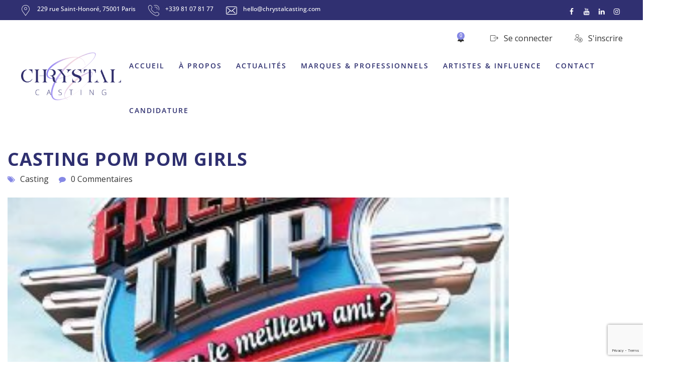

--- FILE ---
content_type: text/html; charset=UTF-8
request_url: https://chrystalcasting.com/casting-pom-pom-girls/
body_size: 58954
content:
<!DOCTYPE html>
<html dir="ltr" lang="fr-FR" prefix="og: https://ogp.me/ns#">
<head>
    <meta charset="UTF-8">
    <meta name="viewport" content="width=device-width, initial-scale=1">
    <link rel="profile" href="https://gmpg.org/xfn/11">
    <link rel="pingback" href="https://chrystalcasting.com/xmlrpc.php">
    <script>var et_site_url='https://chrystalcasting.com';var et_post_id='6456';function et_core_page_resource_fallback(a,b){"undefined"===typeof b&&(b=a.sheet.cssRules&&0===a.sheet.cssRules.length);b&&(a.onerror=null,a.onload=null,a.href?a.href=et_site_url+"/?et_core_page_resource="+a.id+et_post_id:a.src&&(a.src=et_site_url+"/?et_core_page_resource="+a.id+et_post_id))}
</script><title>CASTING POM POM GIRLS | Chrystal Casting</title>

		<!-- All in One SEO 4.9.3 - aioseo.com -->
	<meta name="robots" content="max-image-preview:large" />
	<meta name="author" content="Maeva"/>
	<link rel="canonical" href="https://chrystalcasting.com/casting-pom-pom-girls/" />
	<meta name="generator" content="All in One SEO (AIOSEO) 4.9.3" />
		<meta property="og:locale" content="fr_FR" />
		<meta property="og:site_name" content="Chrystal Casting | Agence de Casting Talents Célébrités Influenceurs" />
		<meta property="og:type" content="article" />
		<meta property="og:title" content="CASTING POM POM GIRLS | Chrystal Casting" />
		<meta property="og:url" content="https://chrystalcasting.com/casting-pom-pom-girls/" />
		<meta property="og:image" content="https://chrystalcasting.com/wp-content/uploads/2025/07/chrystal-casting-logo.png" />
		<meta property="og:image:secure_url" content="https://chrystalcasting.com/wp-content/uploads/2025/07/chrystal-casting-logo.png" />
		<meta property="article:published_time" content="2013-02-28T13:40:34+00:00" />
		<meta property="article:modified_time" content="2021-09-16T11:40:49+00:00" />
		<meta name="twitter:card" content="summary" />
		<meta name="twitter:title" content="CASTING POM POM GIRLS | Chrystal Casting" />
		<meta name="twitter:image" content="https://chrystalcasting.com/wp-content/uploads/2025/07/chrystal-casting-logo.png" />
		<script type="application/ld+json" class="aioseo-schema">
			{"@context":"https:\/\/schema.org","@graph":[{"@type":"Article","@id":"https:\/\/chrystalcasting.com\/casting-pom-pom-girls\/#article","name":"CASTING POM POM GIRLS | Chrystal Casting","headline":"CASTING POM POM GIRLS","author":{"@id":"https:\/\/chrystalcasting.com\/author\/maeva\/#author"},"publisher":{"@id":"https:\/\/chrystalcasting.com\/#organization"},"image":{"@type":"ImageObject","url":"https:\/\/chrystalcasting.com\/wp-content\/uploads\/2013\/02\/media-e1606298559743.jpg","width":300,"height":215},"datePublished":"2013-02-28T13:40:34+00:00","dateModified":"2021-09-16T11:40:49+00:00","inLanguage":"fr-FR","mainEntityOfPage":{"@id":"https:\/\/chrystalcasting.com\/casting-pom-pom-girls\/#webpage"},"isPartOf":{"@id":"https:\/\/chrystalcasting.com\/casting-pom-pom-girls\/#webpage"},"articleSection":"Casting, casting, Meltin'Cast, pom pom girl"},{"@type":"BreadcrumbList","@id":"https:\/\/chrystalcasting.com\/casting-pom-pom-girls\/#breadcrumblist","itemListElement":[{"@type":"ListItem","@id":"https:\/\/chrystalcasting.com#listItem","position":1,"name":"Home","item":"https:\/\/chrystalcasting.com","nextItem":{"@type":"ListItem","@id":"https:\/\/chrystalcasting.com\/category\/casting\/#listItem","name":"Casting"}},{"@type":"ListItem","@id":"https:\/\/chrystalcasting.com\/category\/casting\/#listItem","position":2,"name":"Casting","item":"https:\/\/chrystalcasting.com\/category\/casting\/","nextItem":{"@type":"ListItem","@id":"https:\/\/chrystalcasting.com\/casting-pom-pom-girls\/#listItem","name":"CASTING POM POM GIRLS"},"previousItem":{"@type":"ListItem","@id":"https:\/\/chrystalcasting.com#listItem","name":"Home"}},{"@type":"ListItem","@id":"https:\/\/chrystalcasting.com\/casting-pom-pom-girls\/#listItem","position":3,"name":"CASTING POM POM GIRLS","previousItem":{"@type":"ListItem","@id":"https:\/\/chrystalcasting.com\/category\/casting\/#listItem","name":"Casting"}}]},{"@type":"Organization","@id":"https:\/\/chrystalcasting.com\/#organization","name":"Chrystal Casting","description":"Agence de Casting Talents C\u00e9l\u00e9brit\u00e9s Influenceurs","url":"https:\/\/chrystalcasting.com\/","logo":{"@type":"ImageObject","url":"https:\/\/chrystalcasting.com\/wp-content\/uploads\/2025\/07\/chrystal-casting-logo.png","@id":"https:\/\/chrystalcasting.com\/casting-pom-pom-girls\/#organizationLogo","width":1212,"height":595},"image":{"@id":"https:\/\/chrystalcasting.com\/casting-pom-pom-girls\/#organizationLogo"}},{"@type":"Person","@id":"https:\/\/chrystalcasting.com\/author\/maeva\/#author","url":"https:\/\/chrystalcasting.com\/author\/maeva\/","name":"Maeva","image":{"@type":"ImageObject","@id":"https:\/\/chrystalcasting.com\/casting-pom-pom-girls\/#authorImage","url":"https:\/\/chrystalcasting.com\/wp-content\/plugins\/ultimate-member\/assets\/img\/default_avatar.jpg","width":96,"height":96,"caption":"Maeva"}},{"@type":"WebPage","@id":"https:\/\/chrystalcasting.com\/casting-pom-pom-girls\/#webpage","url":"https:\/\/chrystalcasting.com\/casting-pom-pom-girls\/","name":"CASTING POM POM GIRLS | Chrystal Casting","inLanguage":"fr-FR","isPartOf":{"@id":"https:\/\/chrystalcasting.com\/#website"},"breadcrumb":{"@id":"https:\/\/chrystalcasting.com\/casting-pom-pom-girls\/#breadcrumblist"},"author":{"@id":"https:\/\/chrystalcasting.com\/author\/maeva\/#author"},"creator":{"@id":"https:\/\/chrystalcasting.com\/author\/maeva\/#author"},"image":{"@type":"ImageObject","url":"https:\/\/chrystalcasting.com\/wp-content\/uploads\/2013\/02\/media-e1606298559743.jpg","@id":"https:\/\/chrystalcasting.com\/casting-pom-pom-girls\/#mainImage","width":300,"height":215},"primaryImageOfPage":{"@id":"https:\/\/chrystalcasting.com\/casting-pom-pom-girls\/#mainImage"},"datePublished":"2013-02-28T13:40:34+00:00","dateModified":"2021-09-16T11:40:49+00:00"},{"@type":"WebSite","@id":"https:\/\/chrystalcasting.com\/#website","url":"https:\/\/chrystalcasting.com\/","name":"Chrystal Casting","description":"Agence de Casting Talents C\u00e9l\u00e9brit\u00e9s Influenceurs","inLanguage":"fr-FR","publisher":{"@id":"https:\/\/chrystalcasting.com\/#organization"}}]}
		</script>
		<!-- All in One SEO -->

            <script type="text/javascript">
                var jobsearch_sloc_country = '', jobsearch_sloc_state = '', jobsearch_sloc_city = '',
                    jobsearch_sloc_type = '', jobsearch_is_admin = '', jobsearch_is_post_page = '',
                    jobsearch_is_loc_editor = '';
            </script>
        <link rel='dns-prefetch' href='//static.addtoany.com' />
<link rel='dns-prefetch' href='//www.googletagmanager.com' />
<link rel='dns-prefetch' href='//fonts.googleapis.com' />
<link rel='preconnect' href='https://fonts.gstatic.com' crossorigin />
<link rel="alternate" type="application/rss+xml" title="Chrystal Casting &raquo; Flux" href="https://chrystalcasting.com/feed/" />
<link rel="alternate" type="application/rss+xml" title="Chrystal Casting &raquo; Flux des commentaires" href="https://chrystalcasting.com/comments/feed/" />
<link rel="alternate" title="oEmbed (JSON)" type="application/json+oembed" href="https://chrystalcasting.com/wp-json/oembed/1.0/embed?url=https%3A%2F%2Fchrystalcasting.com%2Fcasting-pom-pom-girls%2F" />
<link rel="alternate" title="oEmbed (XML)" type="text/xml+oembed" href="https://chrystalcasting.com/wp-json/oembed/1.0/embed?url=https%3A%2F%2Fchrystalcasting.com%2Fcasting-pom-pom-girls%2F&#038;format=xml" />
<style id='wp-img-auto-sizes-contain-inline-css' type='text/css'>
img:is([sizes=auto i],[sizes^="auto," i]){contain-intrinsic-size:3000px 1500px}
/*# sourceURL=wp-img-auto-sizes-contain-inline-css */
</style>
<link rel='stylesheet' id='careerfy-google-fonts-css' href='//fonts.googleapis.com/css?family=Merriweather%3A400%2C300%2C300italic%2C400italic%2C700%2C700italic%2C900italic%2C900%7CUbuntu%3A400%2C300%2C300italic%2C400italic%2C500%2C500italic%2C700%2C700italic&#038;subset=latin&#038;ver=10.1.5' type='text/css' media='all' />
<style id='cf-frontend-style-inline-css' type='text/css'>
@font-face {
	font-family: 'Monica Allcaps Stencil';
	font-style: normal;
	font-weight: 400;
	src: url('https://chrystalcasting.com/wp-content/uploads/2025/07/Monica-Allcaps-Stencil.otf') format('OpenType');
}
/*# sourceURL=cf-frontend-style-inline-css */
</style>
<link rel='stylesheet' id='hfe-widgets-style-css' href='https://chrystalcasting.com/wp-content/plugins/header-footer-elementor/inc/widgets-css/frontend.css?ver=2.8.1' type='text/css' media='all' />
<link rel='stylesheet' id='hfe-woo-product-grid-css' href='https://chrystalcasting.com/wp-content/plugins/header-footer-elementor/inc/widgets-css/woo-products.css?ver=2.8.1' type='text/css' media='all' />
<style id='wp-emoji-styles-inline-css' type='text/css'>

	img.wp-smiley, img.emoji {
		display: inline !important;
		border: none !important;
		box-shadow: none !important;
		height: 1em !important;
		width: 1em !important;
		margin: 0 0.07em !important;
		vertical-align: -0.1em !important;
		background: none !important;
		padding: 0 !important;
	}
/*# sourceURL=wp-emoji-styles-inline-css */
</style>
<link rel='stylesheet' id='wp-block-library-css' href='https://chrystalcasting.com/wp-includes/css/dist/block-library/style.min.css?ver=6.9' type='text/css' media='all' />
<style id='classic-theme-styles-inline-css' type='text/css'>
/*! This file is auto-generated */
.wp-block-button__link{color:#fff;background-color:#32373c;border-radius:9999px;box-shadow:none;text-decoration:none;padding:calc(.667em + 2px) calc(1.333em + 2px);font-size:1.125em}.wp-block-file__button{background:#32373c;color:#fff;text-decoration:none}
/*# sourceURL=/wp-includes/css/classic-themes.min.css */
</style>
<link rel='stylesheet' id='aioseo/css/src/vue/standalone/blocks/table-of-contents/global.scss-css' href='https://chrystalcasting.com/wp-content/plugins/all-in-one-seo-pack/dist/Lite/assets/css/table-of-contents/global.e90f6d47.css?ver=4.9.3' type='text/css' media='all' />
<link rel='stylesheet' id='ht-contactform-block-style-css' href='https://chrystalcasting.com/wp-content/plugins/ht-contactform/blocks/src/assets/css/style-index.css?ver=2.4.1' type='text/css' media='all' />
<style id='global-styles-inline-css' type='text/css'>
:root{--wp--preset--aspect-ratio--square: 1;--wp--preset--aspect-ratio--4-3: 4/3;--wp--preset--aspect-ratio--3-4: 3/4;--wp--preset--aspect-ratio--3-2: 3/2;--wp--preset--aspect-ratio--2-3: 2/3;--wp--preset--aspect-ratio--16-9: 16/9;--wp--preset--aspect-ratio--9-16: 9/16;--wp--preset--color--black: #000000;--wp--preset--color--cyan-bluish-gray: #abb8c3;--wp--preset--color--white: #ffffff;--wp--preset--color--pale-pink: #f78da7;--wp--preset--color--vivid-red: #cf2e2e;--wp--preset--color--luminous-vivid-orange: #ff6900;--wp--preset--color--luminous-vivid-amber: #fcb900;--wp--preset--color--light-green-cyan: #7bdcb5;--wp--preset--color--vivid-green-cyan: #00d084;--wp--preset--color--pale-cyan-blue: #8ed1fc;--wp--preset--color--vivid-cyan-blue: #0693e3;--wp--preset--color--vivid-purple: #9b51e0;--wp--preset--gradient--vivid-cyan-blue-to-vivid-purple: linear-gradient(135deg,rgb(6,147,227) 0%,rgb(155,81,224) 100%);--wp--preset--gradient--light-green-cyan-to-vivid-green-cyan: linear-gradient(135deg,rgb(122,220,180) 0%,rgb(0,208,130) 100%);--wp--preset--gradient--luminous-vivid-amber-to-luminous-vivid-orange: linear-gradient(135deg,rgb(252,185,0) 0%,rgb(255,105,0) 100%);--wp--preset--gradient--luminous-vivid-orange-to-vivid-red: linear-gradient(135deg,rgb(255,105,0) 0%,rgb(207,46,46) 100%);--wp--preset--gradient--very-light-gray-to-cyan-bluish-gray: linear-gradient(135deg,rgb(238,238,238) 0%,rgb(169,184,195) 100%);--wp--preset--gradient--cool-to-warm-spectrum: linear-gradient(135deg,rgb(74,234,220) 0%,rgb(151,120,209) 20%,rgb(207,42,186) 40%,rgb(238,44,130) 60%,rgb(251,105,98) 80%,rgb(254,248,76) 100%);--wp--preset--gradient--blush-light-purple: linear-gradient(135deg,rgb(255,206,236) 0%,rgb(152,150,240) 100%);--wp--preset--gradient--blush-bordeaux: linear-gradient(135deg,rgb(254,205,165) 0%,rgb(254,45,45) 50%,rgb(107,0,62) 100%);--wp--preset--gradient--luminous-dusk: linear-gradient(135deg,rgb(255,203,112) 0%,rgb(199,81,192) 50%,rgb(65,88,208) 100%);--wp--preset--gradient--pale-ocean: linear-gradient(135deg,rgb(255,245,203) 0%,rgb(182,227,212) 50%,rgb(51,167,181) 100%);--wp--preset--gradient--electric-grass: linear-gradient(135deg,rgb(202,248,128) 0%,rgb(113,206,126) 100%);--wp--preset--gradient--midnight: linear-gradient(135deg,rgb(2,3,129) 0%,rgb(40,116,252) 100%);--wp--preset--font-size--small: 13px;--wp--preset--font-size--medium: 20px;--wp--preset--font-size--large: 36px;--wp--preset--font-size--x-large: 42px;--wp--preset--spacing--20: 0.44rem;--wp--preset--spacing--30: 0.67rem;--wp--preset--spacing--40: 1rem;--wp--preset--spacing--50: 1.5rem;--wp--preset--spacing--60: 2.25rem;--wp--preset--spacing--70: 3.38rem;--wp--preset--spacing--80: 5.06rem;--wp--preset--shadow--natural: 6px 6px 9px rgba(0, 0, 0, 0.2);--wp--preset--shadow--deep: 12px 12px 50px rgba(0, 0, 0, 0.4);--wp--preset--shadow--sharp: 6px 6px 0px rgba(0, 0, 0, 0.2);--wp--preset--shadow--outlined: 6px 6px 0px -3px rgb(255, 255, 255), 6px 6px rgb(0, 0, 0);--wp--preset--shadow--crisp: 6px 6px 0px rgb(0, 0, 0);}:where(.is-layout-flex){gap: 0.5em;}:where(.is-layout-grid){gap: 0.5em;}body .is-layout-flex{display: flex;}.is-layout-flex{flex-wrap: wrap;align-items: center;}.is-layout-flex > :is(*, div){margin: 0;}body .is-layout-grid{display: grid;}.is-layout-grid > :is(*, div){margin: 0;}:where(.wp-block-columns.is-layout-flex){gap: 2em;}:where(.wp-block-columns.is-layout-grid){gap: 2em;}:where(.wp-block-post-template.is-layout-flex){gap: 1.25em;}:where(.wp-block-post-template.is-layout-grid){gap: 1.25em;}.has-black-color{color: var(--wp--preset--color--black) !important;}.has-cyan-bluish-gray-color{color: var(--wp--preset--color--cyan-bluish-gray) !important;}.has-white-color{color: var(--wp--preset--color--white) !important;}.has-pale-pink-color{color: var(--wp--preset--color--pale-pink) !important;}.has-vivid-red-color{color: var(--wp--preset--color--vivid-red) !important;}.has-luminous-vivid-orange-color{color: var(--wp--preset--color--luminous-vivid-orange) !important;}.has-luminous-vivid-amber-color{color: var(--wp--preset--color--luminous-vivid-amber) !important;}.has-light-green-cyan-color{color: var(--wp--preset--color--light-green-cyan) !important;}.has-vivid-green-cyan-color{color: var(--wp--preset--color--vivid-green-cyan) !important;}.has-pale-cyan-blue-color{color: var(--wp--preset--color--pale-cyan-blue) !important;}.has-vivid-cyan-blue-color{color: var(--wp--preset--color--vivid-cyan-blue) !important;}.has-vivid-purple-color{color: var(--wp--preset--color--vivid-purple) !important;}.has-black-background-color{background-color: var(--wp--preset--color--black) !important;}.has-cyan-bluish-gray-background-color{background-color: var(--wp--preset--color--cyan-bluish-gray) !important;}.has-white-background-color{background-color: var(--wp--preset--color--white) !important;}.has-pale-pink-background-color{background-color: var(--wp--preset--color--pale-pink) !important;}.has-vivid-red-background-color{background-color: var(--wp--preset--color--vivid-red) !important;}.has-luminous-vivid-orange-background-color{background-color: var(--wp--preset--color--luminous-vivid-orange) !important;}.has-luminous-vivid-amber-background-color{background-color: var(--wp--preset--color--luminous-vivid-amber) !important;}.has-light-green-cyan-background-color{background-color: var(--wp--preset--color--light-green-cyan) !important;}.has-vivid-green-cyan-background-color{background-color: var(--wp--preset--color--vivid-green-cyan) !important;}.has-pale-cyan-blue-background-color{background-color: var(--wp--preset--color--pale-cyan-blue) !important;}.has-vivid-cyan-blue-background-color{background-color: var(--wp--preset--color--vivid-cyan-blue) !important;}.has-vivid-purple-background-color{background-color: var(--wp--preset--color--vivid-purple) !important;}.has-black-border-color{border-color: var(--wp--preset--color--black) !important;}.has-cyan-bluish-gray-border-color{border-color: var(--wp--preset--color--cyan-bluish-gray) !important;}.has-white-border-color{border-color: var(--wp--preset--color--white) !important;}.has-pale-pink-border-color{border-color: var(--wp--preset--color--pale-pink) !important;}.has-vivid-red-border-color{border-color: var(--wp--preset--color--vivid-red) !important;}.has-luminous-vivid-orange-border-color{border-color: var(--wp--preset--color--luminous-vivid-orange) !important;}.has-luminous-vivid-amber-border-color{border-color: var(--wp--preset--color--luminous-vivid-amber) !important;}.has-light-green-cyan-border-color{border-color: var(--wp--preset--color--light-green-cyan) !important;}.has-vivid-green-cyan-border-color{border-color: var(--wp--preset--color--vivid-green-cyan) !important;}.has-pale-cyan-blue-border-color{border-color: var(--wp--preset--color--pale-cyan-blue) !important;}.has-vivid-cyan-blue-border-color{border-color: var(--wp--preset--color--vivid-cyan-blue) !important;}.has-vivid-purple-border-color{border-color: var(--wp--preset--color--vivid-purple) !important;}.has-vivid-cyan-blue-to-vivid-purple-gradient-background{background: var(--wp--preset--gradient--vivid-cyan-blue-to-vivid-purple) !important;}.has-light-green-cyan-to-vivid-green-cyan-gradient-background{background: var(--wp--preset--gradient--light-green-cyan-to-vivid-green-cyan) !important;}.has-luminous-vivid-amber-to-luminous-vivid-orange-gradient-background{background: var(--wp--preset--gradient--luminous-vivid-amber-to-luminous-vivid-orange) !important;}.has-luminous-vivid-orange-to-vivid-red-gradient-background{background: var(--wp--preset--gradient--luminous-vivid-orange-to-vivid-red) !important;}.has-very-light-gray-to-cyan-bluish-gray-gradient-background{background: var(--wp--preset--gradient--very-light-gray-to-cyan-bluish-gray) !important;}.has-cool-to-warm-spectrum-gradient-background{background: var(--wp--preset--gradient--cool-to-warm-spectrum) !important;}.has-blush-light-purple-gradient-background{background: var(--wp--preset--gradient--blush-light-purple) !important;}.has-blush-bordeaux-gradient-background{background: var(--wp--preset--gradient--blush-bordeaux) !important;}.has-luminous-dusk-gradient-background{background: var(--wp--preset--gradient--luminous-dusk) !important;}.has-pale-ocean-gradient-background{background: var(--wp--preset--gradient--pale-ocean) !important;}.has-electric-grass-gradient-background{background: var(--wp--preset--gradient--electric-grass) !important;}.has-midnight-gradient-background{background: var(--wp--preset--gradient--midnight) !important;}.has-small-font-size{font-size: var(--wp--preset--font-size--small) !important;}.has-medium-font-size{font-size: var(--wp--preset--font-size--medium) !important;}.has-large-font-size{font-size: var(--wp--preset--font-size--large) !important;}.has-x-large-font-size{font-size: var(--wp--preset--font-size--x-large) !important;}
:where(.wp-block-post-template.is-layout-flex){gap: 1.25em;}:where(.wp-block-post-template.is-layout-grid){gap: 1.25em;}
:where(.wp-block-term-template.is-layout-flex){gap: 1.25em;}:where(.wp-block-term-template.is-layout-grid){gap: 1.25em;}
:where(.wp-block-columns.is-layout-flex){gap: 2em;}:where(.wp-block-columns.is-layout-grid){gap: 2em;}
:root :where(.wp-block-pullquote){font-size: 1.5em;line-height: 1.6;}
/*# sourceURL=global-styles-inline-css */
</style>
<link rel='stylesheet' id='careerfy_icons_data_css_default-css' href='https://chrystalcasting.com/wp-content/plugins/careerfy-framework/icons-manager/assets/default/style.css?ver=10.1.8' type='text/css' media='all' />
<link rel='stylesheet' id='contact-form-7-css' href='https://chrystalcasting.com/wp-content/plugins/contact-form-7/includes/css/styles.css?ver=6.1.4' type='text/css' media='all' />
<link rel='stylesheet' id='save-as-pdf-pdfcrowd-css' href='https://chrystalcasting.com/wp-content/plugins/save-as-pdf-by-pdfcrowd/public/css/save-as-pdf-pdfcrowd-public.css?ver=4.5.6' type='text/css' media='all' />
<link rel='stylesheet' id='save-as-pdf-pdfcrowdindicators-css' href='https://chrystalcasting.com/wp-content/plugins/save-as-pdf-by-pdfcrowd/public/css/save-as-pdf-pdfcrowd-indicators.css?ver=4.5.6' type='text/css' media='all' />
<link rel='stylesheet' id='save-as-pdf-pdfcrowdcomponents-css' href='https://chrystalcasting.com/wp-content/plugins/save-as-pdf-by-pdfcrowd/public/css/save-as-pdf-pdfcrowd-components.css?ver=4.5.6' type='text/css' media='all' />
<link rel='stylesheet' id='shortlist-members-css' href='https://chrystalcasting.com/wp-content/plugins/shortlist-members/public/css/shortlist-members-public.css?ver=1.0.0' type='text/css' media='all' />
<style id='woocommerce-inline-inline-css' type='text/css'>
.woocommerce form .form-row .required { visibility: visible; }
/*# sourceURL=woocommerce-inline-inline-css */
</style>
<link rel='stylesheet' id='hfe-style-css' href='https://chrystalcasting.com/wp-content/plugins/header-footer-elementor/assets/css/header-footer-elementor.css?ver=2.8.1' type='text/css' media='all' />
<link rel='stylesheet' id='elementor-frontend-css' href='https://chrystalcasting.com/wp-content/plugins/elementor/assets/css/frontend.min.css?ver=3.34.1' type='text/css' media='all' />
<link rel='stylesheet' id='elementor-post-5990-css' href='https://chrystalcasting.com/wp-content/uploads/elementor/css/post-5990.css?ver=1768594883' type='text/css' media='all' />
<link rel='stylesheet' id='font-awesome-5-all-css' href='https://chrystalcasting.com/wp-content/plugins/elementor/assets/lib/font-awesome/css/all.min.css?ver=3.34.1' type='text/css' media='all' />
<link rel='stylesheet' id='font-awesome-4-shim-css' href='https://chrystalcasting.com/wp-content/plugins/elementor/assets/lib/font-awesome/css/v4-shims.min.css?ver=3.34.1' type='text/css' media='all' />
<link rel='stylesheet' id='elementor-post-4589-css' href='https://chrystalcasting.com/wp-content/uploads/elementor/css/post-4589.css?ver=1768594883' type='text/css' media='all' />
<link rel='stylesheet' id='addtoany-css' href='https://chrystalcasting.com/wp-content/plugins/add-to-any/addtoany.min.css?ver=1.16' type='text/css' media='all' />
<link rel='stylesheet' id='dashicons-css' href='https://chrystalcasting.com/wp-includes/css/dashicons.min.css?ver=6.9' type='text/css' media='all' />
<link rel='stylesheet' id='hfe-elementor-icons-css' href='https://chrystalcasting.com/wp-content/plugins/elementor/assets/lib/eicons/css/elementor-icons.min.css?ver=5.34.0' type='text/css' media='all' />
<link rel='stylesheet' id='hfe-icons-list-css' href='https://chrystalcasting.com/wp-content/plugins/elementor/assets/css/widget-icon-list.min.css?ver=3.24.3' type='text/css' media='all' />
<link rel='stylesheet' id='hfe-social-icons-css' href='https://chrystalcasting.com/wp-content/plugins/elementor/assets/css/widget-social-icons.min.css?ver=3.24.0' type='text/css' media='all' />
<link rel='stylesheet' id='hfe-social-share-icons-brands-css' href='https://chrystalcasting.com/wp-content/plugins/elementor/assets/lib/font-awesome/css/brands.css?ver=5.15.3' type='text/css' media='all' />
<link rel='stylesheet' id='hfe-social-share-icons-fontawesome-css' href='https://chrystalcasting.com/wp-content/plugins/elementor/assets/lib/font-awesome/css/fontawesome.css?ver=5.15.3' type='text/css' media='all' />
<link rel='stylesheet' id='hfe-nav-menu-icons-css' href='https://chrystalcasting.com/wp-content/plugins/elementor/assets/lib/font-awesome/css/solid.css?ver=5.15.3' type='text/css' media='all' />
<link rel='stylesheet' id='jquery-ui-css' href='https://chrystalcasting.com/wp-content/plugins/wp-jobsearch/admin/css/jquery-ui.css?ver=6.9' type='text/css' media='all' />
<link rel='stylesheet' id='wp-jobsearch-flaticon-css' href='https://chrystalcasting.com/wp-content/plugins/wp-jobsearch/icon-picker/css/flaticon.css?ver=3.0.7' type='text/css' media='all' />
<link rel='stylesheet' id='wp-jobsearch-font-awesome-css' href='https://chrystalcasting.com/wp-content/plugins/wp-jobsearch/icon-picker/css/font-awesome.css?ver=3.0.7' type='text/css' media='all' />
<link rel='stylesheet' id='wp-jobsearch-selectize-def-css' href='https://chrystalcasting.com/wp-content/plugins/wp-jobsearch/css/selectize.default.css?ver=3.0.7' type='text/css' media='all' />
<link rel='stylesheet' id='jobsearch-intlTelInput-css' href='https://chrystalcasting.com/wp-content/plugins/wp-jobsearch/css/intlTelInput.css?ver=3.0.7' type='text/css' media='all' />
<link rel='stylesheet' id='wp-jobsearch-css-css' href='https://chrystalcasting.com/wp-content/plugins/wp-jobsearch/css/plugin.css?ver=3.0.7' type='text/css' media='all' />
<link rel='stylesheet' id='plugin-responsive-styles-css' href='https://chrystalcasting.com/wp-content/plugins/wp-jobsearch/css/plugin-responsive.css?ver=3.0.7' type='text/css' media='all' />
<link rel='stylesheet' id='jobsearch-patch-css' href='https://chrystalcasting.com/wp-content/plugins/wp-jobsearch/css/patch.css?ver=3.0.7' type='text/css' media='all' />
<link rel='stylesheet' id='datetimepicker-style-css' href='https://chrystalcasting.com/wp-content/plugins/wp-jobsearch/css/jquery.datetimepicker.css?ver=3.0.7' type='text/css' media='all' />
<link rel='stylesheet' id='jobsearch-tag-it-css' href='https://chrystalcasting.com/wp-content/plugins/wp-jobsearch/css/jquery.tagit.css?ver=3.0.7' type='text/css' media='all' />
<link rel='stylesheet' id='fancybox-css' href='https://chrystalcasting.com/wp-content/plugins/careerfy-framework/css/fancybox.css?ver=10.1.8' type='text/css' media='all' />
<link rel='stylesheet' id='careerfy-slick-slider-css' href='https://chrystalcasting.com/wp-content/plugins/careerfy-framework/css/slick-slider.css?ver=10.1.8' type='text/css' media='all' />
<link rel='stylesheet' id='careerfy-mediaelementplayer-css' href='https://chrystalcasting.com/wp-content/plugins/careerfy-framework/build/mediaelementplayer.css?ver=10.1.8' type='text/css' media='all' />
<link rel='stylesheet' id='careerfy-styles-css' href='https://chrystalcasting.com/wp-content/plugins/careerfy-framework/css/careerfy-styles.css?ver=10.1.8' type='text/css' media='all' />
<link rel='stylesheet' id='careerfy-elementor-css' href='https://chrystalcasting.com/wp-content/plugins/careerfy-framework/css/elementer-style.css?ver=10.1.8' type='text/css' media='all' />
<link rel='stylesheet' id='bootstrap-css' href='https://chrystalcasting.com/wp-content/themes/careerfy/css/bootstrap.css?ver=10.1.5' type='text/css' media='all' />
<link rel='stylesheet' id='font-awesome-css' href='https://chrystalcasting.com/wp-content/plugins/elementor/assets/lib/font-awesome/css/font-awesome.min.css?ver=4.7.0' type='text/css' media='all' />
<link rel='stylesheet' id='careerfy-flaticon-css' href='https://chrystalcasting.com/wp-content/themes/careerfy/css/flaticon.css?ver=10.1.5' type='text/css' media='all' />
<link rel='stylesheet' id='woocommerce-styles-css' href='https://chrystalcasting.com/wp-content/themes/careerfy/css/woocommerce.css?ver=10.1.5' type='text/css' media='all' />
<link rel='stylesheet' id='careerfy-style-css' href='https://chrystalcasting.com/wp-content/themes/careerfy/style.css?ver=6.9' type='text/css' media='all' />
<link rel='stylesheet' id='wp-jobsearch-plugin-css' href='https://chrystalcasting.com/wp-content/themes/careerfy/css/wp-jobsearch-plugin.css?ver=10.1.5' type='text/css' media='all' />
<link rel='stylesheet' id='careerfy-common-detail-css' href='https://chrystalcasting.com/wp-content/themes/careerfy/css/common-detail.css?ver=10.1.5' type='text/css' media='all' />
<link rel='stylesheet' id='careerfy-responsive-css' href='https://chrystalcasting.com/wp-content/themes/careerfy/css/responsive.css?ver=10.1.5' type='text/css' media='all' />
<link rel='stylesheet' id='eael-general-css' href='https://chrystalcasting.com/wp-content/plugins/essential-addons-for-elementor-lite/assets/front-end/css/view/general.min.css?ver=6.3.2' type='text/css' media='all' />
<link rel='stylesheet' id='um_modal-css' href='https://chrystalcasting.com/wp-content/plugins/ultimate-member/assets/css/um-modal.min.css?ver=2.11.1' type='text/css' media='all' />
<link rel='stylesheet' id='um_ui-css' href='https://chrystalcasting.com/wp-content/plugins/ultimate-member/assets/libs/jquery-ui/jquery-ui.min.css?ver=1.13.2' type='text/css' media='all' />
<link rel='stylesheet' id='um_tipsy-css' href='https://chrystalcasting.com/wp-content/plugins/ultimate-member/assets/libs/tipsy/tipsy.min.css?ver=1.0.0a' type='text/css' media='all' />
<link rel='stylesheet' id='um_raty-css' href='https://chrystalcasting.com/wp-content/plugins/ultimate-member/assets/libs/raty/um-raty.min.css?ver=2.6.0' type='text/css' media='all' />
<link rel='stylesheet' id='select2-css' href='https://chrystalcasting.com/wp-content/plugins/ultimate-member/assets/libs/select2/select2.min.css?ver=4.0.13' type='text/css' media='all' />
<link rel='stylesheet' id='um_fileupload-css' href='https://chrystalcasting.com/wp-content/plugins/ultimate-member/assets/css/um-fileupload.min.css?ver=2.11.1' type='text/css' media='all' />
<link rel='stylesheet' id='um_confirm-css' href='https://chrystalcasting.com/wp-content/plugins/ultimate-member/assets/libs/um-confirm/um-confirm.min.css?ver=1.0' type='text/css' media='all' />
<link rel='stylesheet' id='um_datetime-css' href='https://chrystalcasting.com/wp-content/plugins/ultimate-member/assets/libs/pickadate/default.min.css?ver=3.6.2' type='text/css' media='all' />
<link rel='stylesheet' id='um_datetime_date-css' href='https://chrystalcasting.com/wp-content/plugins/ultimate-member/assets/libs/pickadate/default.date.min.css?ver=3.6.2' type='text/css' media='all' />
<link rel='stylesheet' id='um_datetime_time-css' href='https://chrystalcasting.com/wp-content/plugins/ultimate-member/assets/libs/pickadate/default.time.min.css?ver=3.6.2' type='text/css' media='all' />
<link rel='stylesheet' id='um_fonticons_ii-css' href='https://chrystalcasting.com/wp-content/plugins/ultimate-member/assets/libs/legacy/fonticons/fonticons-ii.min.css?ver=2.11.1' type='text/css' media='all' />
<link rel='stylesheet' id='um_fonticons_fa-css' href='https://chrystalcasting.com/wp-content/plugins/ultimate-member/assets/libs/legacy/fonticons/fonticons-fa.min.css?ver=2.11.1' type='text/css' media='all' />
<link rel='stylesheet' id='um_fontawesome-css' href='https://chrystalcasting.com/wp-content/plugins/ultimate-member/assets/css/um-fontawesome.min.css?ver=6.5.2' type='text/css' media='all' />
<link rel='stylesheet' id='um_common-css' href='https://chrystalcasting.com/wp-content/plugins/ultimate-member/assets/css/common.min.css?ver=2.11.1' type='text/css' media='all' />
<link rel='stylesheet' id='um_responsive-css' href='https://chrystalcasting.com/wp-content/plugins/ultimate-member/assets/css/um-responsive.min.css?ver=2.11.1' type='text/css' media='all' />
<link rel='stylesheet' id='um_styles-css' href='https://chrystalcasting.com/wp-content/plugins/ultimate-member/assets/css/um-styles.min.css?ver=2.11.1' type='text/css' media='all' />
<link rel='stylesheet' id='um_crop-css' href='https://chrystalcasting.com/wp-content/plugins/ultimate-member/assets/libs/cropper/cropper.min.css?ver=1.6.1' type='text/css' media='all' />
<link rel='stylesheet' id='um_profile-css' href='https://chrystalcasting.com/wp-content/plugins/ultimate-member/assets/css/um-profile.min.css?ver=2.11.1' type='text/css' media='all' />
<link rel='stylesheet' id='um_account-css' href='https://chrystalcasting.com/wp-content/plugins/ultimate-member/assets/css/um-account.min.css?ver=2.11.1' type='text/css' media='all' />
<link rel='stylesheet' id='um_misc-css' href='https://chrystalcasting.com/wp-content/plugins/ultimate-member/assets/css/um-misc.min.css?ver=2.11.1' type='text/css' media='all' />
<link rel='stylesheet' id='um_default_css-css' href='https://chrystalcasting.com/wp-content/plugins/ultimate-member/assets/css/um-old-default.min.css?ver=2.11.1' type='text/css' media='all' />
<link rel="preload" as="style" href="https://fonts.googleapis.com/css?family=Open%20Sans:600&#038;display=swap&#038;ver=1760087568" /><link rel="stylesheet" href="https://fonts.googleapis.com/css?family=Open%20Sans:600&#038;display=swap&#038;ver=1760087568" media="print" onload="this.media='all'"><noscript><link rel="stylesheet" href="https://fonts.googleapis.com/css?family=Open%20Sans:600&#038;display=swap&#038;ver=1760087568" /></noscript><link rel="preload" as="style" href="https://fonts.googleapis.com/css?family=Open%20Sans:600&#038;display=swap&#038;ver=1768577213" /><link rel="stylesheet" href="https://fonts.googleapis.com/css?family=Open%20Sans:600&#038;display=swap&#038;ver=1768577213" media="print" onload="this.media='all'"><noscript><link rel="stylesheet" href="https://fonts.googleapis.com/css?family=Open%20Sans:600&#038;display=swap&#038;ver=1768577213" /></noscript><link rel='stylesheet' id='careerfy-custom-styles-css' href='https://chrystalcasting.com/wp-content/themes/careerfy/css/custom-styles.css?ver=6.9' type='text/css' media='all' />
<style id='careerfy-custom-styles-inline-css' type='text/css'>


    /* Plugin ThemeColor */
    .jobsearch-color,.jobsearch-colorhover:hover,.widget_nav_manu ul li:hover a,.widget_nav_manu ul li:hover a:before,
    .categories-list ul li i,li:hover .jobsearch-blog-grid-text h2 a,li:hover .jobsearch-read-more,.jobsearch-filterable ul li:hover a,.jobsearch-job-tag a,.jobsearch-list-option ul li a:hover,.jobsearch-jobdetail-postinfo,
    .jobsearch-jobdetail-options li i,.jobsearch-jobdetail-btn,.jobsearch-jobdetail-services i,.jobsearch-list-style-icon li i,.widget_view_jobs_btn,.jobsearch-employer-list small,.jobsearch-employer-list-btn,
    .jobsearch-employer-grid figcaption small,.jobsearch-fileUpload span,.jobsearch-managejobs-appli,.jobsearch-transactions-tbody small,.jobsearch-resumes-subtitle a,.jobsearch-employer-confitmation a,
    .jobsearch-candidate-default-text h2 i,.jobsearch-candidate-default-btn,.jobsearch-candidate-grid figure figcaption p a,.jobsearch_candidate_info p a,.jobsearch-candidate-download-btn,.show-toggle-filter-list,
    .jobsearch-employer-dashboard-nav ul li:hover a,.jobsearch-employer-dashboard-nav ul li.active a,.jobsearch-candidate-savedjobs tbody td span,.jobsearch-cvupload-file span,.jobsearch-modal .modal-close:hover,
    .jobsearch-box-title span,.jobsearch-user-form-info p a,.jobsearch-services-classic span i,.widget_faq ul li:hover a,.grab-classic-priceplane ul li.active i,.jobsearch-classic-priceplane.active .jobsearch-classic-priceplane-btn,
    .jobsearch-plain-services i,.jobsearch-packages-priceplane ul li i,.jobsearch-additional-priceplane-btn,.contact-service i,.jobsearch-filterable ul li:hover a i,.jobsearch-login-box form a:hover,.jobsearch-resume-addbtn:hover,.img-icons a,.jobsearch-description ul li:before,.jobsearch-employer-list small a,.jobsearch-employer-wrap-section .jobsearch-candidate-grid figure figcaption span,.jobsearch-load-more a,.jobsearch-jobdetail-btn:hover,.tabs-list li:hover a,
    .tabs-list li.active a,.sort-list-view a.active,.sort-list-view a:hover,.jobsearch-applied-job-btns .more-actions:hover,.jobsearch-applied-job-btns .more-actions:hover i,.jobsearch-profile-title h2,
    .jobsearch-typo-wrap .jobsearch-findmap-btn, .jobsearch-employer-profile-form .jobsearch-findmap-btn,.jobsearch-filterable-select select, #top .jobsearch-filterable-select select,.jobsearch-candidate-title i,
    .jobsearch-candidate-timeline-text span,.jobsearch-candidate-timeline small,.jobsearch_candidate_info small,.careerfy-employer-grid-btn,.jobsearch-employerdetail-btn,.jobsearch-typo-wrap .main-tab-section .jobsearch-employer-profile-submit:hover,.jobsearch-applied-jobs-text span,.jobsearch-employer-dashboard-nav ul li:hover i,.jobsearch-employer-dashboard-nav ul li.active i,.jobsearch-applied-job-btns .more-actions.open-options,
    .jobsearch-applied-job-btns .more-actions.open-options i,.restrict-candidate-sec a:hover,.skills-perc small,.get-skill-detail-btn:hover,.percent-num,.jobsearch-filterable-select .selectize-control.single .selectize-input input,
    .jobsearch-filterable-select .item,.jobsearch-list-option ul li.job-company-name a,.adv-srch-toggler a,.post-secin a,.show-all-results a:hover,
    .jobsearch-typo-wrap .jobsearch-add-review-con input[type="submit"]:hover,.careerfy-contact-form input[type="submit"]:hover,.jobsearch-user-form input[type="submit"]:hover,
    .jobsearch-employer-profile-submit:hover,.widget_contact_form input[type="submit"]:hover,.careerfy-company-name a,.careerfy-joblisting-wrap:hover .careerfy-joblisting-text h2 a,.careerfy-more-view4-btn a:hover,
    .careerfy-banner-search-eight input[type="submit"]:hover,.careerfy-blog-view6-btn:hover,.careerfy-view7-priceplane-btn:hover,.jobsearch-subs-detail,.careerfy-candidatedetail-services ul li i,
    .careerfy-footernine-newslatter-inner input[type="submit"]:hover, .careerfy-backto-top:hover, .careerfy-loadmore-listingsbtn a, .careerfy-loadmore-ninebtn a,.careerfy-thirteen-banner-caption h2 small,
    .careerfy-explore-jobs-links ul li:hover a,.careerfy-jobslatest-list li:hover figcaption h2 a,.careerfy-headerfifteen-user > li > a:hover,.careerfy-headersixteen-btn:hover,.careerfy-sixteen-jobs-links ul li:hover a,.careerfy-sixteen-jobs-links ul li.active a,.careerfy-sixteen-candidate-grid-bottom .careerfy-featured-candidates-loc i,.careerfy-sixteen-priceplan.active span,.careerfy-footer-sixteen .widget_nav_menu ul li:hover a,.copyright-sixteen p a,
    #JobSearchNonuserApplyModal i.jobsearch-icon.jobsearch-upload,.jobsearch-drpzon-con .upload-icon-con i,.jobsearch-drpzon-con .jobsearch-drpzon-btn,.jobsearch-drag-dropcustom .jobsearch-drpzon-btn i,/*Update*/
.jobsearch-sort-section .selectize-input,.careerfy-jobdetail-btn,a.careerfy-jobdetail-btn:hover,.jobsearch-send-email-popup-btn,.jobsearch-drpzon-con .jobsearch-drpzon-btn,
.jobsearch-drag-dropcustom .jobsearch-drpzon-btn i,.jobsearch-user-form i.jobsearch-icon,.jobsearch-candidate-timeline-text span,.jobsearch-candidate-timeline small,.jobsearch-candidate-title i,
.jobsearch_candidate_info small,.jobsearch-employerdetail-btn,.jobsearch-profile-title h2,.jobsearch-typo-wrap .jobsearch-findmap-btn, .jobsearch-employer-profile-form .jobsearch-findmap-btn,
.jobsearch-employer-dashboard-nav ul li:hover i, .jobsearch-employer-dashboard-nav ul li.active i, .jobsearch-employer-dashboard-nav ul li:hover a, .jobsearch-employer-dashboard-nav ul li.active a,
.jobsearch-typo-wrap .main-tab-section .jobsearch-employer-profile-submit:hover, .other-lang-translate-post:hover,.jobsearch-employer-profile-form .upload-port-img-btn,.jobsearch-resume-education span,
.jobsearch-applied-jobs-text span,.jobsearch-empmember-add-popup:hover,.categories-list ul li i,.jobsearch-filterable ul li:hover a,.jobsearch-filterable ul li:hover a i,.jobsearch-filterable-select:after,
.show-toggle-filter-list:hover,.jobsearch-seemore,.show-toggle-filter-list,.jobsearch-jobdetail-postinfo,.jobsearch-jobdetail-options li i,.jobsearch-jobdetail-btn:hover,.jobsearch-jobdetail-btn,
.jobsearch-jobdetail-services i,.jobsearch-description ul li:before,.jobsearch-description ul li i,.jobsearch_apply_job span,.jobsearch_box_view_jobs_btn,.jobsearch-employer-list small,.jobsearch-employer-list-btn,
.jobsearch-payments-checkbox input[type="checkbox"]:checked + label span:before,
.jobsearch-payments-checkbox input[type="checkbox"] + label:hover span:before,
.jobsearch-payments-checkbox input[type="radio"]:checked + label span:before,
.jobsearch-payments-checkbox input[type="radio"] + label:hover span:before,.jobsearch-candidate-default-text ul li a.jobsearch-candidate-default-studio,
.jobsearch-candidate-grid figure figcaption p a a,.aplicants-grid-inner-con p a,.short-li-icons li a,.register-form:hover,.careerfy-candidatedetail-text3-btn:hover,
.careerfy-candidate-timeline-two-text span,.candidate-detail4-timeline-thumb small,.careerfy-candidate-title i,li:hover .careerfy-services-twentytwo-btn,.lodmore-notifics-btnsec a:hover,.lodmore-jobs-btnsec a:hover,
.careerfy-candidate-style8-title,.careerfy-candidate-style8-loc i,li:hover .careerfy-candidate-style8-detail,.hder-notifics-count,.hdernotifics-after-con a:hover,.hdernotifics-after-con a,.careerfy-jobs-style9-title,
.careerfy-jobs-style9-options,.careerfy-jobs-box2 .shortlist_job_btn:hover,.careerfy-jobdetail-style5-content-list h2,.careerfy-jobdetail-btn-style5,.jobsearch-employer-followin-btn,.careerfy-content-title-style5 h2,
.careerfy-candidate-cta-btn a,.careerfy-candidate-info-inner-style5 h2,.careerfy-candidate-detail5-tablink ul li.active a,.careerfy-candidate-title-style5 h2,.careerfy-candiate-services-style5 i,
.careerfy-candidate-style5-contact-form input[type="submit"]:hover,.careerfy-twentyone-search-tabs .careerfy-search-twentyone-tabs-nav li a,.careerfy-services-twentyone li:hover i,.jobsearch-style9-custom-fields li,
#jobsearch-chat-container .jobsearch-chat-nav li.active a,#jobsearch-chat-container .jobsearch-chat-nav li a:hover,.careerfy-header-twenty-user>li:hover>a,.addnew-aplyquestbtn-con button:hover,.jobsearch-showpass-btn,
.jobsearch-add-job-to-favourite.jobsearch-job-like i,.jobsearch-add-job-to-favourite.careerfy-job-like i,.jobsearch-add-job-to-favourite.featured-jobs-grid-like i,a.show-allskills-pop,
.slideview-item:hover h2 a,.careerfy-categories-grideleven a:hover strong,.tab-explore-jobs-links ul li:hover a,.careerfy-tabs-browse-btn a,.tab-explore-jobs-links ul li.morejobs-link a,
.tabtitle-desktop strong,.careerfy-like-list10 a,.emplist-btns-con a,.jobsearch_box_contact_form input[type="submit"]:hover,.verif-terms-con p a,
.jobsearch-imgcropi-btncon a.btn:hover,.embed-code-getbtncon a:hover,.jobsearch-view1-candidate-style a.jobsearch-candidate-download-btn:hover,strong.jobsearch-cand-jobtitle,
.jobsearch-typo-wrap .jobsearch-banner-search button:hover,.jobsearch-banner-search ul li.jobsearch-banner-submit:hover button i,.careerfy-browsejobs-links ul li.morejobs-link a {
    color: #8588e5;
    }
    .jobsearch-bgcolor,.jobsearch-bgcolorhover:hover,.jobsearch-banner-search ul li.jobsearch-banner-submit button,.jobsearch-plain-btn a,.jobsearch-testimonial-slider .slick-arrow:hover,
    .jobsearch-featured-label,.jobsearch-job-like:hover,.jobsearch-pagination-blog ul li:hover a, .jobsearch-pagination-blog ul li:hover span,.jobsearch-jobdetail-view,.jobsearch-jobdetail-tags a:hover,.jobsearch-employer-list-btn:hover,
    ul li:hover .jobsearch-employer-grid-btn,.widget_contact_form input[type="submit"],.jobsearch-fileUpload:hover span,.jobsearch-resumes-options li:hover a,.jobsearch-employer-jobnav ul li:hover i,.jobsearch-employer-jobnav ul li.active i,
    .jobsearch-employer-jobnav ul li.active ~ li.active:after,.jobsearch-employer-jobnav ul li.active:nth-child(2):after,.jobsearch-employer-jobnav ul li.active:nth-child(3):after,.jobsearch-employer-confitmation a:hover,
    .jobsearch-candidate-default-btn:hover,.jobsearch-candidate-download-btn:hover,.jobsearch-add-popup input[type="submit"],.jobsearch-user-form input[type="submit"],.jobsearch-classic-services ul li:hover i,
    .jobsearch-service-slider .slick-arrow:hover,.jobsearch-classic-priceplane-btn,.jobsearch-classic-priceplane.active,.active .jobsearch-simple-priceplane-basic a,.jobsearch-packages-priceplane-btn,
    .jobsearch-additional-priceplane.active h2,.jobsearch-additional-priceplane.active .jobsearch-additional-priceplane-btn,.jobsearch-contact-info-sec,.jobsearch-contact-form input[type="submit"],.contact-service a,
    .jobsearch-employer-profile-form .jobsearch-findmap-btn:hover,.jobsearch-login-box form input[type="submit"],.jobsearch-login-box form .jobsearch-login-submit-btn, .jobsearch-login-box form .jobsearch-reset-password-submit-btn,
    .jobsearch-login-box form .jobsearch-register-submit-btn,.jobsearch-radio-checkbox input[type="radio"]:checked+label,.jobsearch-radio-checkbox input[type="radio"]:hover+label,.jobsearch-load-more a:hover,
    .jobsearch-typo-wrap .jobsearch-add-review-con input[type="submit"],.email-jobs-top,.jobalert-submit,.tabs-list li a:before,.sort-list-view a:before,.more-actions,.preview-candidate-profile:hover,
    .jobsearch-typo-wrap .ui-widget-header,.jobsearch-typo-wrap .ui-state-default, .jobsearch-typo-wrap .ui-widget-content .ui-state-default,.jobsearch-checkbox input[type="checkbox"]:checked + label span, .jobsearch-checkbox input[type="checkbox"] + label:hover span, .jobsearch-checkbox input[type="radio"]:checked + label span, .jobsearch-checkbox input[type="radio"] + label:hover span,.jobsearch-candidate-timeline small:after,
    .jobsearch_progressbar .bar,.jobsearch-employerdetail-btn:hover,.jobsearch-typo-wrap .jobsearch-employer-profile-submit,.sort-select-all label:after, .candidate-select-box label:after,
    .jobsearch-resume-addbtn,.jobsearch-cvupload-file:hover span,.restrict-candidate-sec a,.get-skill-detail-btn,.profile-improve-con ul li small,.complet-percent .percent-bar span,.wpcf7-form input[type="submit"],
    .jobsearch_searchloc_div .jobsearch_google_suggestions:hover,.jobsearch_searchloc_div .jobsearch_location_parent:hover,.show-all-results a,.jobsearch-jobdetail-btn.active:hover,.jobsearch-checkbox li:hover .filter-post-count,
    .careerfy-more-view4-btn a,.careerfy-banner-search-eight input[type="submit"],.careerfy-blog-view6-btn,.careerfy-view7-priceplane-btn,.jobsearch-addreview-form input[type="submit"],
    .careerfy-footernine-newslatter-inner input[type="submit"], .careerfy-footer-nine-social li a:after, .careerfy-backto-top, .careerfy-loadmore-listingsbtn a:hover, .careerfy-loadmore-ninebtn a:hover,
    .careerfy-categories-classic-slider .slick-arrow:hover,.careerfy-headersixteen-btn,.careerfy-sixteen-banner form input[type="submit"],.careerfy-sixteen-banner-tags a:hover,
    .careerfy-sixteen-jobs-grid-like:hover,.careerfy-sixteen-jobs-slider .slick-dots li.slick-active button,.careerfy-sixteen-parallex-btn:hover,.careerfy-sixteen-parallex-btn.active,.careerfy-sixteen-topcompanies-slider .slick-dots li.slick-active button,li:hover .careerfy-sixteen-candidate-grid-like,.careerfy-sixteen-candidate-grid-btn.active,.careerfy-sixteen-candidate-slider .slick-dots li.slick-active button,
    .careerfy-sixteen-priceplan:hover .careerfy-sixteen-priceplan-btn,.careerfy-sixteen-priceplan.active .careerfy-sixteen-priceplan-btn,.jobsearch-drpzon-con:hover .jobsearch-drpzon-btn,/*Update*/
.jobsearch-checkbox input[type="checkbox"]:checked + label span,
.jobsearch-checkbox input[type="checkbox"] + label:hover span,
.jobsearch-checkbox input[type="radio"]:checked + label span,
.jobsearch-checkbox input[type="radio"] + label:hover span,
.jobsearch-pagination-blog ul li:hover a,
.jobsearch-pagination-blog ul li:hover span,
.jobsearch-pagination-blog ul li span.current,.jobsearch-typo-wrap .ui-widget-header,.jobsearch-typo-wrap .ui-state-default, .jobsearch-typo-wrap .ui-widget-content .ui-state-default,
.jobsearch-drpzon-con:hover .jobsearch-drpzon-btn,.jobsearch-candidate-timeline small:after,.jobsearch-employerdetail-btn:hover,.jobsearch-typo-wrap .jobsearch-employer-profile-submit,
.other-lang-translate-post,.jobsearch-resume-addbtn,.jobsearch-employer-profile-form .upload-port-img-btn:hover,.suggested-skills li:hover,.jobsearch-empmember-add-popup,.dash-hdtabchng-btn,
.addcand-databy-emp,.alret-submitbtn-con a.jobsearch-savejobalrts-sbtn,.jobsearch-jobdetail-view,.jobsearch-jobdetail-tags a:hover,.jobsearch-employer-list-btn:hover,.jobsearch-company-photo .jobsearch-fileUpload span,
.jobsearch-typo-wrap button:hover, .jobsearch-typo-wrap button:focus, .jobsearch-typo-wrap input[type="button"]:hover, .jobsearch-typo-wrap input[type="button"]:focus,
.jobsearch-typo-wrap input[type="submit"]:hover, .jobsearch-typo-wrap input[type="submit"]:focus,.jobsearch-cvupload-file:hover span,.salary-type-radio input[type="radio"]:checked + label span,
.demo-login-pbtns .active .jobsearch-demo-login-btn,.demo-login-pbtns .jobsearch-demo-login-btn:hover,.jobsearch-file-attach-sec li:hover .file-download-btn,.careerfy-candidatedetail-text3-btn,
.candidate-detail-two-subheader-btn:hover,.careerfy-candidate-detail4-subheader-btn,.careerfy-services-twentytwo-inner i,.careerfy-services-twentytwo-btn,.careerfy-services-twentytwo-style2-btn,
.careerfy-services-twentytwo-style2-content h2:before,.lodmore-notifics-btnsec a,.slick-current.slick-active .careerfy-testimonial-twentytwo-inner p,.lodmore-jobs-btnsec a,.careerfy-style8-candidate-like,.careerfy-candidate-style8-detail,.hdernotifics-after-con a:hover,.careerfy-jobs-box2 .shortlist_job_btn,.careerfy-jobdetail-style5-btns a:hover,.careerfy-jobdetail-style5-content-list ul li a.job-view-map,
.careerfy-jobdetail-btn-style5:hover,.careerfy-jobdetail-style5-email:hover,.careerfy-header-two li.jobsearch-usernotifics-menubtn > a,.jobsearch-employer-followin-btn:hover,
.careerfy-content-title-style5 h2:before,.careerfy-jobdetail-services-style5 i,.careerfy-candidate-cta-btn a:hover,.careerfy-candidate-detail5-tablink ul li.active a:before,
.careerfy-candidate-title-style5 h2:before,.careerfy-candidate-education-info:before,.careerfy-candidate-style5-contact-form input[type="submit"],
.careerfy-twentyone-search-tabs .careerfy-search-twentyone-tabs-nav li a:before,#jobsearch-chat-container .jobsearch-chat-nav li a:before,.jobsearch-chat-users-list li:before,
.jobsearch-chat-typing-wrapper input[type="submit"],.quest-typecon-leftsec i,.addnew-questtypes-btnsiner a:hover i,.addnew-aplyquestbtn-con button,.addnew-questtypes-btnsiner a.active-type-itm i,
.quests-item-answer p a,.jobsearch-applics-filterscon input.applics-filter-formbtn,.jobsearch-job-like,.careerfy-job-like,.featured-jobs-grid-like,.jobsearch-popupplan-btn a,.skill-pop-btns a,
.slideview-list-inner a.slidjobs-list-btn,.careerfy-slidejobs-list .swiper-button-prev-jobs, .careerfy-slidejobs-list .swiper-button-next-jobs,
.careerfy-tabs-browse-btn a:hover,.elementor-widget-explore_jobs_tabs .elementor-tabs-content-wrapper div.elementor-tab-title,.careerfy-like-list10 a:hover,.emplist-btns-con a:hover,
.jobsearch_box_contact_form input[type="submit"],.jobsearch-view1-candidate-style a.jobsearch-candidate-download-btn {
    background-color: #8588e5;
    }

    .jobsearch-bordercolor,.jobsearch-bordercolorhover:hover,.jobsearch-jobdetail-btn,.jobsearch-employer-list-btn,.jobsearch-fileUpload span,.jobsearch-employer-confitmation a,.jobsearch-candidate-default-btn,
    .jobsearch-candidate-download-btn,.jobsearch-cvupload-file span,.active .jobsearch-simple-priceplane-basic a,.jobsearch-additional-priceplane-btn,.jobsearch-resume-addbtn,.jobsearch-load-more a,
    .more-actions,.jobsearch-typo-wrap .ui-state-default, .jobsearch-typo-wrap .ui-widget-content .ui-state-default,.jobsearch-typo-wrap .jobsearch-findmap-btn, .jobsearch-employer-profile-form .jobsearch-findmap-btn,
    .jobsearch-checkbox input[type="checkbox"]:checked + label span, .jobsearch-checkbox input[type="checkbox"] + label:hover span, .jobsearch-checkbox input[type="radio"]:checked + label span, .jobsearch-checkbox input[type="radio"] + label:hover span,.jobsearch-jobdetail-btn.active,.jobsearch-employerdetail-btn,.jobsearch-typo-wrap .jobsearch-employer-profile-submit,.restrict-candidate-sec a,.get-skill-detail-btn,
    .jobsearch-banner-search .adv-search-options .ui-widget-content .ui-state-default,.jobsearch-banner-search ul li.jobsearch-banner-submit button,.jobsearch-typo-wrap .jobsearch-add-review-con input[type="submit"],
    .careerfy-contact-form input[type="submit"],.jobsearch-jobdetail-btn.active:hover,.jobsearch-user-form input[type="submit"]:hover,.widget_contact_form input[type="submit"],.gform_wrapper input[type="text"]:focus,
    .gform_wrapper textarea:focus,.careerfy-more-view4-btn a,.careerfy-banner-search-eight input[type="submit"], .careerfy-loadmore-listingsbtn a, .careerfy-loadmore-ninebtn a,.careerfy-headersixteen-btn,.careerfy-sixteen-banner-tags a:hover,.careerfy-sixteen-parallex-btn.active,.careerfy-sixteen-priceplan:hover .careerfy-sixteen-priceplan-btn,.careerfy-sixteen-priceplan.active .careerfy-sixteen-priceplan-btn,.jobsearch-drpzon-con .jobsearch-drpzon-btn,
    /*Update*/
.jobsearch-checkbox input[type="checkbox"]:checked + label span,
.jobsearch-checkbox input[type="checkbox"] + label:hover span,
.jobsearch-checkbox input[type="radio"]:checked + label span,
.jobsearch-checkbox input[type="radio"] + label:hover span,.careerfy-jobdetail-btn,
.jobsearch-typo-wrap .ui-state-default, .jobsearch-typo-wrap .ui-widget-content .ui-state-default,.jobsearch-drpzon-con .jobsearch-drpzon-btn,.jobsearch-employerdetail-btn,
.jobsearch-typo-wrap .jobsearch-employer-profile-submit,.other-lang-translate-post,.jobsearch-typo-wrap .jobsearch-findmap-btn, .jobsearch-employer-profile-form .jobsearch-findmap-btn,
.jobsearch-employer-profile-form .upload-port-img-btn,.jobsearch-empmember-add-popup,.dash-hdtabchng-btn,.addcand-databy-emp,.jobsearch-jobdetail-btn.active,.jobsearch-employer-list-btn,
.jobsearch-company-photo .jobsearch-fileUpload span,.short-li-icons li a,.careerfy-candidatedetail-text3-btn,.candidate-detail-two-subheader-btn:hover,.careerfy-candidate-detail4-subheader-btn,
.careerfy-services-twentytwo-btn,.careerfy-services-twentytwo,.careerfy-services-twentytwo-style2-btn,.lodmore-notifics-btnsec a,.lodmore-jobs-btnsec a,.careerfy-candidate-style8-detail,.hder-notifics-count,
.hdernotifics-after-con a,.careerfy-jobs-box2 .shortlist_job_btn,.careerfy-jobdetail-btn-style5,.jobsearch-employer-followin-btn,.careerfy-candidate-cta-btn a,
.careerfy-candidate-style5-contact-form input[type="submit"],.careerfy-twentyone-search-tabs .careerfy-twentyone-loc-search input[type="text"],.careerfy-services-nineteen small,.addnew-aplyquestbtn-con button,
.jobsearch-job-like,.careerfy-job-like,.featured-jobs-grid-like,.jobsearch-popupplan-btn a,.jobsearch-popupplan-wrap.jobsearch-recmnded-plan,.careerfy-tabs-browse-btn a,
.careerfy-like-list10 a,.emplist-btns-con a,.jobsearch_box_contact_form input[type="submit"],.jobsearch-imgcropi-btncon a.btn,.embed-code-getbtncon a,.jobsearch-banner-search button {
    border-color: #8588e5;
    }
    .elementor-widget-explore_jobs_tabs .elementor-tabs-content-wrapper div.elementor-tab-content {
    border-color: #8588e5 !important;
    }
    .jobsearch-read-more {
    box-shadow: 0px 0px 0px 2px #8588e5 inset;
    }

    .jobsearch-typo-wrap button:hover, .jobsearch-typo-wrap button:focus, .jobsearch-typo-wrap input[type="button"]:hover, .jobsearch-typo-wrap input[type="button"]:focus,
    .jobsearch-typo-wrap input[type="submit"]:hover, .jobsearch-typo-wrap input[type="submit"]:focus {
    background-color: #8588e5;
    }

    .sort-select-all label:after,.candidate-select-box label:after {
        background:#8588e5;
    }


    /* ThemeColor */
    .careerfy-color,.careerfy-colorhover:hover,.widget_nav_manu ul li:hover a,.widget_nav_manu ul li:hover a:before,
    .categories-list ul li i,li:hover .careerfy-blog-grid-text h2 a,li:hover .careerfy-read-more,.careerfy-filterable ul li:hover a,.careerfy-job-tag a,.careerfy-list-option ul li a,.careerfy-jobdetail-postinfo,
    .careerfy-jobdetail-options li i,.careerfy-jobdetail-btn,.careerfy-jobdetail-services i,.careerfy-list-style-icon li i,.widget_view_jobs_btn,.careerfy-employer-list small,.careerfy-employer-list-btn,
    .careerfy-employer-grid figcaption small,.careerfy-fileUpload span,.careerfy-managejobs-appli,.careerfy-transactions-tbody small,.careerfy-resumes-subtitle a,.careerfy-employer-confitmation a,
    .careerfy-candidate-default-text h2 i,.careerfy-candidate-default-btn,.careerfy-candidate-grid figure figcaption p a,.careerfy_candidate_info p a,.careerfy-candidate-download-btn,
    .careerfy-employer-dashboard-nav ul li:hover a,.careerfy-employer-dashboard-nav ul li.active a,.careerfy-candidate-savedjobs tbody td span,.careerfy-cvupload-file span,.careerfy-modal .modal-close:hover,
    .careerfy-box-title span,.careerfy-user-form-info p a,.careerfy-services-classic span i,.widget_faq ul li:hover a,.grab-classic-priceplane ul li.active i,.careerfy-classic-priceplane.active .careerfy-classic-priceplane-btn,
    .careerfy-plain-services i,.careerfy-packages-priceplane ul li.active i,.careerfy-additional-priceplane-btn,.contact-service i,.careerfy-blog-author .careerfy-authorpost span,.careerfy-prev-post .careerfy-prenxt-arrow ~ a,
    .careerfy-next-post .careerfy-prenxt-arrow ~ a,.comment-reply-link,.careerfy-banner-two-btn:hover,.careerfy-banner-search-two input[type="submit"],.careerfy-fancy-title.careerfy-fancy-title-two h2 span,.careerfy-modren-btn a,.careerfy-joblisting-plain-left ul li span,.careerfy-news-grid-text ul li a,.careerfy-partnertwo-slider .slick-arrow:hover,.careerfy-testimonial-styletwo span,.careerfy-fancy-title-three i,.careerfy-testimonial-nav li:hover i,.careerfy-fancy-title-four span i,.careerfy-featured-jobs-list-text small,.careerfy-parallax-text-btn,.careerfy-footer-four .widget_section_nav ul li a:hover,.widget_footer_contact_email,.careerfy-header-option ul li:hover a,.careerfy-range-slider form input[type="submit"],.careerfy-grid-info span,.careerfy-cart-button a,.careerfy-cart-button i,.woocommerce div.product ins span,.woocommerce-review-link,.product_meta span a,.woocommerce #reviews #comments ol.commentlist li .meta time,.careerfy-shop-list .careerfy-cart-button > span,.careerfy-archive-options li a:hover,.careerfy-continue-read,.careerfy-blog-other > li i,.detail-title h2,.careerfy-author-detail .post-by a,.careerfy-continue-reading,
    .careerfy-showing-result .careerfy-post-item:hover h5 a,.careerfy-showing-result .post-author:hover a,.careerfy-classic-services i,.careerfy-accordion .panel-heading a,
    .recent-post-text .read-more-btn,.careerfy-footer-four .widget_footer_contact .widget_footer_contact_email,.jobsearch-headeight-option > li.active a:hover,.contact-service a:hover,
    .jobsearch-user-form input[type="submit"]:hover,.woocommerce .place-order button.button:hover,.woocommerce button.button:hover,.send-contract-to-applicnt,
    .careerfy-header-six .careerfy-headfive-option li a,.careerfy-banner-six .slick-arrow:hover,.careerfy-team-parallex span,.careerfy-blog-medium-btn,.careerfy-banner-search-seven ul li:last-child:hover i,
    .careerfy-employer-slider-btn,.careerfy-employer-slider .slick-arrow,.careerfy-candidate-view4 p,.footer-register-btn:hover,.careerfy-headseven-option > li:hover > a,.careerfy-candidate-view4 li:hover h2 a,
    .careerfy-banner-search ul li.careerfy-banner-submit:hover i,.careerfy-banner-search-three li:hover button,
    .careerfy-banner-search-three ul li:last-child:hover i,.careerfy-banner-search-four input[type="submit"]:hover,.careerfy-banner-search-six li:hover button,
    .careerfy-banner-search-six li:last-child:hover i,.careerfy-header-nine .navbar-nav > li:hover > a,.careerfy-header-nine .navbar-nav > li.active > a,.careerfy-bannernine-caption a:hover,.careerfy-callaction-nine a,
    .careerfy-fancy-title-nine h2 span,.careerfy-loadmore-ninebtn a,.careerfy-fancy-title-nine small strong,.careerfy-services-nineview i,.careerfy-trending-categories i,
    .careerfy-trending-categories li:hover h2,.careerfy-browse-ninebtn a:hover,.careerfy-featuredjobs-list time strong,.careerfy-loadmore-listingsbtn a,
    .careerfy-popular-candidates-layer:hover .careerfy-popular-candidates-text h2 a,.careerfy-testimonial-slider-classic p i,li:hover .careerfy-blog-masonry-text h2 a,
    .careerfy-blog-masonry-btn,.careerfy-footernine-newslatter-inner input[type="submit"]:hover,.careerfy-backto-top:hover,.careerfy-stripuser li a:hover,.careerfy-topstrip p a:hover,
    .careerfy-header10-usersec > li > a:hover,.careerfy-search-ten form button:hover input[type="submit"],
    .careerfy-search-ten form button:hover i,.careerfy-search-ten form button:hover,.careerfy-recent-list-text ul li span,.show-morejobs-btn a,.careerfy-top-recruiters ul li span,
    .careerfy-top-recruiters-btn,.careerfy-speakers-grid-text ul li small,.quote-icon-style,.careerfy-testimonial-style10-slider .slick-arrow:hover,
    .careerfy-blog-grid-style10-text ul li i,.careerfy-blog-grid-style10-btn,.top-companies-list-text span,.top-companies-list-text-btn,
    .careerfy-build-action a:hover,.widget_abouttext_ten ul li i,.careerfy-footer-ten .widget_nav_menu ul li a:before,.careerfy-twelve-blog-grid-text ul li i,
    .careerfy-headereleven-btn:hover,.careerfy-banner-eleven-search input[type="submit"]:hover,.careerfy-fileupload-banner span i,.careerfy-explore-jobs-links ul li.morejobs-link a,
    .careerfy-popular-candidates-style11-social a:hover,.copyright-eleven-social li:hover a,.copyright-eleven p a,.careerfy-fifteen-banner-search input[type="submit"]:hover,.careerfy-fifteen-categories i,
    .careerfy-fifteen-recent-jobs time i,.careerfy-fifteen-recent-jobs small i,.careerfy-fifteen-browse-links ul li:hover a,.careerfy-fifteen-blog-medium-text span i,.careerfy-footer-fifteen .widget_nav_menu ul li:hover a,
    .copyright-fifteen-social li:hover a,.copyright-fifteen p a,.jobsearch-send-email-popup-btn,.widget_apply_job span,.careerfy-breadcrumb-style7 ul li,.jobsearch-box-application-countdown .countdown-amount,
    .careerfy-jobdetail-content-list ul li small,.careerfy-jobdetail-content-section strong small,.jobsearch_box_jobdetail_three_apply_wrap_view i,.careerfy-jobdetail-four-options li small,
    .careerfy-twelve-navigation .navbar-nav > li > a,.careerfy-fancy-title-twelve h2,.careerfy-section-title-btn:hover,
    .careerfy-top-sectors-category i,.careerfy-candidates-style11 figcaption span,.careerfy-autojobs-mobile-text h2,.careerfy-refejobs-list small i,
    .careerfy-autojobs-mobile-btn,.careerfy-twelve-blog-grid-text ul li i,.careerfy-twelve-blog-grid-btn,.careerfy-partner-twelve-slider .slick-arrow:hover,.copyright-twelve-social li:hover a,.copyright-twelve p a,.careerfy-headerthirteen-user > li:hover > a,.careerfy-headerthirteen-btn,.careerfy-thirteen-banner-search ul li i,.careerfy-thirteen-banner-search input[type="submit"]:hover,.careerfy-thirteen-banner-caption span small,.careerfy-browsejobs-links ul li:hover a,.careerfy-thirteen-browse-alljobs-btn a:hover,.copyright-thirteen-social li:hover a,.copyright-thirteen p a,.careerfy-headersixteen-user > li > a:hover,.copyright-sixteen-social li:hover a,.careerfy-header-seventeen-strip p i,.careerfy-headerseventeen-user > li:hover > a,.careerfy-seventeen-search input[type="submit"]:hover,.careerfy-seventeen-services i,.careerfy-refejobs-loadmore-btn a:hover,.careerfy-services-eighteen i,.careerfy-services-eighteen a,.careerfy-refejobs-list-two small i,.careerfy-eighteen-blog-grid-text span small,.careerfy-eighteen-parallex-text h2 span,.careerfy-eighteen-newslatter input[type="submit"]:hover,.careerfy-headereighteen-user > li:hover > a,
    .careerfy-refejobs-list small i,.careerfy-explorejobs-links ul li:hover a,.careerfy-explorejobs-link-btn,
.careerfy-howit-works-text small,.careerfy-howit-works-list figure figcaption span i,.careerfy-howit-works-list .careerfy-spam-list figure figcaption em,.careerfy-popular-candidates-style14-inner span,.careerfy-popular-candidates-style14-social li:hover a,.careerfy-popular-candidates-style14-slider .slick-arrow:hover,.careerfy-blog-style14-bottom ul li i,.careerfy-blog-style14-tag:hover,.careerfy-testimonial-style14-inner span,.careerfy-footer-fourteen .widget_nav_menu ul li:hover a,.copyright-fourteen p a,.careerfy-detail-editore p a,.jobsearch-open-signup-tab.active a,.careerfy-header-nineteen-strip p i,.careerfy-nineteen-loc-search input[type="submit"]:hover,
.careerfy-nineteen-category-list li:hover i,.careerfy-services-nineteen span,.careerfy-services-nineteen-style2 span,.careerfy-services-nineteen-style2 small i,.careerfy-services-nineteen-style3 small,
.careerfy-services-nineteen-style3 strong,.careerfy-nineteen-loc-search-style2 input[type="submit"]:hover,.careerfy-twenty-search h1 strong,.careerfy-twenty-loc-search i,.careerfy-services-twenty .top-icon,
.careerfy-twenty-testimonial h2,.careerfy-twenty-testimonial-wrapper:before,.widget_text_ten li span,.careerfy-footer-twenty .widget_nav_menu ul li a:before,.careerfy-search-twentyone-tabs-nav li i,
.careerfy-twentyone-loc-search input[type="submit"]:hover,.careerfy-services-twentyone-style3 li:hover i,.careerfy-header-twentytwo-wrapper .top-strip-social-links p i,.careerfy-header-twentytwo-user li a i,
.careerfy-twentytwo-loc-search .careerfy-pin,.instacands-btns-con .more-fields-act-btn a:hover,.careerfy-footer-twentyone .widget_nav_menu ul li a:before,.careerfy-services-nineteen li:hover small,
.careerfy-jobdetail-style5-save,.imag-resoultion-msg {
    color: #8588e5;
    }

    .careerfy-bgcolor,.careerfy-bgcolorhover:hover,.careerfy-banner-search ul li.careerfy-banner-submit i,.careerfy-plain-btn a,.careerfy-testimonial-slider .slick-arrow:hover,
    .careerfy-featured-label,.careerfy-job-like:hover,.careerfy-pagination-blog ul li:hover a, .careerfy-pagination-blog ul li:hover span,.careerfy-jobdetail-view,.careerfy-jobdetail-tags a:hover,.careerfy-employer-list-btn:hover,
    .careerfy-employer-grid-btn:hover,.widget_contact_form input[type="submit"],.careerfy-fileUpload:hover span,.careerfy-resumes-options li:hover a,.careerfy-employer-jobnav ul li:hover i,.careerfy-employer-jobnav ul li.active i,
    .careerfy-employer-jobnav ul li.active ~ li:nth-child(2):after,.careerfy-employer-jobnav ul li.active:nth-child(2):after,.careerfy-employer-jobnav ul li.active:nth-child(3):after,.careerfy-employer-confitmation a:hover,
    .careerfy-candidate-default-btn:hover,.careerfy-candidate-download-btn:hover,.careerfy-add-popup input[type="submit"],.careerfy-user-form input[type="submit"],.careerfy-classic-services ul li:hover i,
    .careerfy-service-slider .slick-arrow:hover,.careerfy-classic-priceplane-btn,.careerfy-classic-priceplane.active,.active .careerfy-simple-priceplane-basic a,.careerfy-packages-priceplane-btn,
    .careerfy-additional-priceplane.active h2,.careerfy-additional-priceplane.active .careerfy-additional-priceplane-btn,.careerfy-contact-info-sec,.careerfy-contact-form input[type="submit"],.contact-service a,
    .careerfy-tags a:hover,.widget_search input[type="submit"],.careerfy-banner-two-btn,.careerfy-banner-search-two,.careerfy-post-btn:hover,.careerfy-btn-icon,.careerfy-modren-service-link,.careerfy-modren-btn a:hover,.slick-dots li.slick-active button,.careerfy-footer-newslatter input[type="submit"],.careerfy-pagination-blog ul li.active a,.careerfy-banner-search-three button,.careerfy-fancy-left-title a:hover,.featured-jobs-grid-like:hover,.careerfy-services-stylethree ul li:hover span,.careerfy-priceplan-style5:hover .careerfy-priceplan-style5-btn,.active .careerfy-priceplan-style5-btn,.careerfy-banner-search-four input[type="submit"],.careerfy-parallax-text-btn:hover,.careerfy-header-option > li > a:hover,.careerfy-header-option > li.active > a,.careerfy-shop-grid figure > a:before,.careerfy-shop-grid figure > a:after,.careerfy-cart-button a:before,.careerfy-cart-button a:after,.woocommerce a.button,.woocommerce input.button,.careerfy-post-tags a:hover,.author-social-links ul li a:hover,.careerfy-static-btn,.careerfy-modren-counter ul li:after,
    .careerfy-services-classic li:hover span i,.widget_tag_cloud a:hover,.mc-input-fields input[type="submit"],.comment-respond p input[type="submit"],.jobsearch-pagination-blog ul li span.current,.careerfy-shop-label,
    .woocommerce .place-order button.button,.gform_page_footer .button,.gform_footer .gform_button.button,.careerfy-header-six .careerfy-headfive-option > li.active > a,.careerfy-banner-six-caption a,.careerfy-banner-search-six button,.careerfy-animate-filter ul li a.is-checked,.careerfy-services-fourtext h2:before,.careerfy-dream-packages.active .careerfy-dream-packagesplan,.careerfy-banner-search-seven ul li:last-child i,
    .careerfy-headsix-option > li:hover > a,.careerfy-headsix-option > li.active > a,.careerfy-candidate-view4-social li:hover a,.footer-register-btn,.careerfy-headseven-option > li > a,.careerfy-headernine-btn:hover,.careerfy-header-nine .navbar-nav > li > a:before,.careerfy-bannernine-caption a,.careerfy-callaction-nine a:hover,
    .careerfy-services-video .slick-arrow:hover,.careerfy-loadmore-ninebtn a:hover,.careerfy-categories-classic-slider .slick-arrow:hover,.careerfy-fancy-title-nine small:before,
    .careerfy-services-nineview li:hover i,.careerfy-trending-categories span,.careerfy-loadmore-listingsbtn a:hover,.careerfy-popular-candidates .slick-arrow:hover,
    .careerfy-testimonial-slider-classic .slick-arrow:hover,.careerfy-counter-nineview span:before,.careerfy-blog-masonry-tag a:hover,
    .careerfy-blog-masonry-like:hover,.careerfy-blog-masonry-btn:hover,.careerfy-testimonial-slider-classic-pera:before,.careerfy-footernine-newslatter-inner input[type="submit"],
    .careerfy-footer-nine-social li a:after,.careerfy-backto-top,.careerfy-testimonial-slider-classic-layer:hover p,.careerfy-search-ten form button,.show-morejobs-btn a:hover,.careerfy-top-recruiters-btn:hover,
    .careerfy-counter-style10-transparent,li:hover .careerfy-speakers-grid-wrap:before,li:hover .careerfy-blog-grid-style10-btn,li:hover .top-companies-list-text-btn,.careerfy-getapp-btn,
    li:hover .careerfy-twelve-blog-grid-btn,.careerfy-header-eleven .navbar-nav > li > a:before,.careerfy-headereleven-btn,.careerfy-banner-eleven-tabs-nav li a:before,
    .careerfy-banner-eleven-search input[type="submit"],li:hover .careerfy-services-style11-btn,.careerfy-recentjobs-list-btn:hover,
    .careerfy-recruiters-top-list-bottom a:hover,li:hover .careerfy-blog-grid-style11-btn,.careerfy-counter-elevenview h2:before,.careerfy-action-style11 a,.careerfy-footer-eleven .footer-widget-title:before,
    .careerfy-header-fifteen .navbar-nav > li > a:before,.careerfy-headerfifteen-btn:hover,.careerfy-fifteen-banner-search input[type="submit"],.careerfy-fancy-title-fifteen:before,.careerfy-fifteen-browse-btn a:hover,.careerfy-fifteen-parallex a:hover,.careerfy-fifteen-packages-plan-btn,.careerfy-fifteen-packages-plan:hover,.careerfy-fifteen-packages-plan.active,.careerfy-fifteen-parallex-style2-btn,.careerfy-footer-fifteen .footer-widget-title h2:before,
    .line-scale-pulse-out > div,.jobsearch-empmember-add-popup,.careerfy-jobdetail-content-list ul li a.job-view-map,
    .careerfy-banner-twelve-search input[type="submit"]:hover,.careerfy-browse-links-btn a:hover,
    .careerfy-section-title-btn,.careerfy-top-employers-slider .slick-arrow:hover,.careerfy-premium-jobs-slider .slick-arrow:hover,
    .careerfy-top-sectors-category small,.careerfy-top-sectors-category-slider .slick-arrow:hover,.careerfy-candidates-style11-top span:hover,
    .careerfy-candidates-style11-slider .slick-arrow:hover,.careerfy-priceplan-twelve:hover .careerfy-priceplan-twelve-btn a,
    .careerfy-priceplan-twelve:hover .careerfy-priceplan-twelve-top,.careerfy-priceplan-twelve:hover .careerfy-priceplan-twelve-top a,
    .careerfy-priceplan-twelve.active .careerfy-priceplan-twelve-btn a,li:hover .careerfy-twelve-blog-grid-btn,
    .careerfy-priceplan-twelve.active .careerfy-priceplan-twelve-top,.careerfy-priceplan-twelve.active .careerfy-priceplan-twelve-top a,.careerfy-headerthirteen-user > li > a:before,
    .careerfy-headerthirteen-btn:hover,.careerfy-thirteen-banner-search input[type="submit"],.careerfy-thirteen-banner-btn a:hover,
    .careerfy-fancy-title-thirteen:before,.careerfy-thirteen-browse-alljobs-btn a,.careerfy-priceplan-thirteen:hover .careerfy-priceplan-thirteen-btn a,
    .careerfy-priceplan-thirteen:hover .careerfy-priceplan-thirteen-top,.careerfy-priceplan-thirteen.active .careerfy-priceplan-thirteen-btn a,
    .careerfy-priceplan-thirteen.active .careerfy-priceplan-thirteen-top,.careerfy-footer-thirteen .footer-widget-title h2:before,.careerfy-header-seventeen-social li:hover a,.careerfy-headerseventeen-user > li > a,
    .careerfy-headerseventeen-btn:hover,.careerfy-seventeen-banner-btn:hover,.careerfy-seventeen-search input[type="submit"],.careerfy-fancy-title-seventeen small.active,.careerfy-seventeen-services li:hover i,.careerfy-refejobs-loadmore-btn a,li:hover .careerfy-refejobs-list-btn span,.careerfy-headereighteen-btn,.careerfy-eighteen-banner form input[type="submit"],
.careerfy-eighteen-search-radio .form-radio:checked:before,.careerfy-header-eighteen .navbar-nav > li > a:before,
.careerfy-services-eighteen [class*="col-md-"]:hover a,.careerfy-refejobs-list-two li:hover .careerfy-refejobs-list-btn span,
.careerfy-eighteen-blog-grid figure a:before,.careerfy-eighteen-newslatter input[type="submit"],.careerfy-header-eighteen .careerfy-headerfifteen-btn,.careerfy-headerfourteen-btn:hover,.careerfy-fourteen-caption form input[type="submit"]:hover,.careerfy-jobs-btn-links a:hover,li:hover .careerfy-refejobs-list-btn span,.careerfy-fancy-title-fourteen:before,.careerfy-popular-candidates-style14 strong,.careerfy-blog-style14-like:hover,.careerfy-testimonial-style14-btn,
.widget_about_text_fourteen_btn,.careerfy-footer-fourteen .footer-widget-title h2:before,.jobsearch-open-signup-tab.active a:hover,.careerfy-headerninteen-user > li > a,.careerfy-search-nineteen-tabs-nav li.active i,
.careerfy-nineteen-loc-search input[type="submit"],.careerfy-services-nineteen small,.careerfy-nineteen-loc-search-style2 input[type="submit"],.careerfy-twenty-search-tabs .tab-content,
.careerfy-search-twenty-tabs-nav li.active a,.careerfy-services-twenty strong,.careerfy-services-twenty-style2-counter,.careerfy-accordion-style2 .panel-heading a,
.careerfy-services-twenty-img:before,.careerfy-services-twenty-img:after,.careerfy-footer-title-style18 h2:before,.careerfy-header-twentyone-wrapper .navbar-nav > li > a:after,
.careerfy-header-twentyone-social li:hover a,.careerfy-twentyone-loc-search input[type="submit"],.careerfy-search-twentyone-tabs-nav li.active a:before,.careerfy-search-twentyone-tabs-nav li.active a i,
.careerfy-services-twentyone-style3 i,.careerfy-header-twentytwo-strip,.careerfy-search-twentytwo-tabs-nav li i,.careerfy-twentytwo-loc-search i.careerfy-search-o,.instacands-btns-con .more-fields-act-btn a,
.candskills-list li span.insta-match-skill,.careerfy-footer-twentyone .careerfy-footer-widget a.social-icon-footer-twenty:hover {
    background-color: #8588e5;
    }

    .careerfy-bordercolor,.careerfy-bordercolorhover:hover,.careerfy-jobdetail-btn,.careerfy-employer-list-btn,.careerfy-fileUpload span,.careerfy-employer-confitmation a,.careerfy-candidate-default-btn,
    .careerfy-candidate-download-btn,.careerfy-cvupload-file span,.active .careerfy-simple-priceplane-basic a,.careerfy-additional-priceplane-btn,blockquote,.careerfy-banner-two-btn,.careerfy-post-btn,.careerfy-parallax-text-btn,
    .careerfy-cart-button a,.careerfy-classic-services i,.jobsearch-headeight-option > li.active > a,.contact-service a,.jobsearch-user-form input[type="submit"],.woocommerce .place-order button.button,.woocommerce button.button,
    .careerfy-header-six,.careerfy-banner-six .slick-arrow:hover,.careerfy-banner-search-seven ul li:last-child i,.careerfy-headsix-option li a,.footer-register-btn,.careerfy-headseven-option > li > a,
    .careerfy-banner-search-four input[type="submit"],.careerfy-banner-search-six li button,.careerfy-banner-search ul li.careerfy-banner-submit i,.careerfy-banner-search-three button,
    .careerfy-bannernine-caption a,.careerfy-loadmore-ninebtn a,.careerfy-loadmore-listingsbtn a,.careerfy-blog-masonry-btn,.careerfy-search-ten form button,.show-morejobs-btn a,.careerfy-top-recruiters-btn,.careerfy-blog-grid-style10-btn,.top-companies-list-text-btn,.careerfy-headereleven-btn,.careerfy-banner-eleven-search input[type="submit"],.careerfy-services-style11-btn,.careerfy-jobdetail-btn.active,
    .careerfy-recentjobs-list-btn,.careerfy-recruiters-top-list-bottom a,.careerfy-blog-grid-style11-btn,.careerfy-action-style11 a,.careerfy-footernine-newslatter-inner input[type="submit"],
    .careerfy-headerfifteen-btn,.careerfy-banner-eleven-tabs-nav li a,.careerfy-fifteen-banner-search input[type="submit"],.careerfy-fifteen-browse-btn a,.jobsearch-empmember-add-popup,
    .careerfy-section-title-btn,.careerfy-top-employers-slider .slick-arrow:hover,.careerfy-twelve-blog-grid-btn,.careerfy-headerthirteen-btn,.careerfy-thirteen-banner-search input[type="submit"],.careerfy-thirteen-banner-btn a:hover,
    .careerfy-thirteen-browse-alljobs-btn a,.careerfy-headerseventeen-user > li > a,.careerfy-headerseventeen-btn:hover,.careerfy-seventeen-search input[type="submit"],
    .careerfy-refejobs-loadmore-btn a,.careerfy-headereighteen-btn,.careerfy-services-eighteen a,.careerfy-refejobs-list-two .careerfy-refejobs-list-btn span,.careerfy-eighteen-newslatter input[type="submit"],
    .careerfy-headerfourteen-btn,.careerfy-refejobs-list-btn span,.jobsearch-open-signup-tab.active a,.careerfy-nineteen-category-list li:hover i,.careerfy-twentyone-loc-search input[type="submit"],
    .instacands-btns-con .more-fields-act-btn a,.careerfy-twentyone-search .selectize-control,.careerfy-jobdetail-style5-save {
    border-color: #8588e5;
    }
    .careerfy-read-more {
    box-shadow: 0px 0px 0px 2px #8588e5 inset;
    }
    .careerfy-partner-slider a:hover {
        box-shadow: 0px 0px 0px 3px #8588e5 inset;
    }
    .careerfy-seventeen-services i {
        box-shadow: inset 0px 0px 0px 2px #8588e5, 0 0px 15px rgba(0,0,0,0.15);
    }

    .careerfy-services-twenty-style3 i,.careerfy-services-twenty-style3 a:before,.careerfy-services-twentyone-style3 i {
        border-color: #8588e5;
    }

    .careerfy-testimonial-slider-classic-layer:hover p:after,.careerfy-testimonial-slider-classic-layer.active p:after {
    border-top-color: #8588e5;
    }

                .careerfy-headseven-option > li > a,.careerfy-simple-btn,.careerfy-post-btn:hover,.careerfy-btn-icon,.careerfy-user-log li a.active,
            .careerfy-header-option > li > a:hover,.careerfy-header-option > li.active > a,.careerfy-header-six .careerfy-headfive-option > li.active > a,
            .careerfy-headsix-option > li:hover > a,.careerfy-headsix-option > li.active > a,.careerfy-headseven-option > li > a,.careerfy-headerten-btn,.careerfy-headerfifteen-btn:hover,
            .careerfy-header-twenty-user > li > a,.careerfy-header-two .careerfy-user-option > li.jobsearch-usernotifics-menubtn > a,.jobsearch-usernotifics-menubtn a span,.careerfy-header-four .careerfy-header-option > li.jobsearch-usernotifics-menubtn > a,.careerfy-header-twelve .careerfy-user-section > li.jobsearch-usernotifics-menubtn > a,.careerfy-headertwelve-btn {
            background-color: #8588e5 !important; }
                        .careerfy-post-btn,.careerfy-header-option > li > a,.careerfy-headsix-option > li > a,.careerfy-headseven-option > li > a,.careerfy-headerten-btn,.careerfy-headerfifteen-btn,
            .careerfy-header-twenty-user > li > a {
            border-color: #8588e5 !important; }
                        .careerfy-headseven-option > li > a,.careerfy-simple-btn,.careerfy-header-two .careerfy-user-option li a.careerfy-post-btn,.careerfy-btn-icon,
            .careerfy-header-two .careerfy-user-option > li > a,.careerfy-user-log li a.active,.careerfy-header-option > li > a,.careerfy-header-six .careerfy-headfive-option > li.active > a,
            .careerfy-headsix-option > li > a,.careerfy-headseven-option > li > a,.careerfy-headerten-btn,.careerfy-headerfifteen-user li a,.careerfy-headerfifteen-btn,.careerfy-header-twenty-user > li:hover > a,
            .jobsearch-usernotifics-menubtn a span {
            color: #ffffff !important; }

                        .careerfy-headerten-btn:hover {
            color: #8588e5 !important; }
                        .careerfy-user-section > li > a,.careerfy-user-log > li > a,.careerfy-header-six .careerfy-headfive-option > li > a {
            color: #8588e5 !important; }
                        .careerfy-sticky-header .careerfy-header-one, .careerfy-sticky-header .careerfy-header-three, .careerfy-sticky-header .careerfy-header-two,
            .careerfy-sticky-header .careerfy-header-six,.careerfy-sticky-header .careerfy-header-seven,.careerfy-sticky-header .careerfy-header-eight,
            .careerfy-sticky-header .careerfy-headerten-mainnav,
            .careerfy-sticky-header .careerfy-header-eleven,.careerfy-sticky-header .careerfy-header-four
            {background-color: rgba(255,255,255,1);}
                        .careerfy-sticky-header .navbar-nav > li > a{color: #2f3070 ! important;}
                        .careerfy-sticky-header .navbar-nav > li > a:active,.careerfy-sticky-header .navbar-nav > li.current-menu-item > a,
            .careerfy-sticky-header .navbar-nav > li.current_page_parent > a {color: #8588e5 ! important;}
                        .careerfy-sticky-header .navbar-nav > li > a:visited{color:  ! important;}
                        .careerfy-sticky-header .navbar-nav > li > a:hover{color: #8588e5 ! important;}
                    .careerfy-headertwelve-user > li > a { color: #2f3070 ! important; }
            .careerfy-headertwelve-user > li.current_page_item > a {color: #8588e5 ! important;}
                .careerfy-headertwelve-user > li > a:visited {color:  ! important;}
                .careerfy-headertwelve-user > li > a:hover {color: #8588e5 ! important;}
                    body{background-color: #ffffff;}
                        .careerfy-mega-text p{color: #ffffff;}
                        .navbar-nav > li.current-menu-item > a, .navbar-nav > li.current_page_item  > a,.navbar-nav > li.active > a  {color: #ffffff;}
            .careerfy-megamenu {background-color: #ffffff;}


                        .careerfy-megalist li {border-color: #ffffff;}

                        .careerfy-megalist li a  {color: #2f3070;}
                        .careerfy-megalist li:hover a {color: #8588e5;}
            .careerfy-header-nineteen .navbar-nav > li:hover > a:after { background-color: #8588e5; }
                        .careerfy-megalist > li.current-menu-item > a, .careerfy-megalist > li.current_page_item  > a,.careerfy-megalist > li.active > a{color: #8588e5;}
                        .careerfy-header-one, .careerfy-main-header, .careerfy-main-header .careerfy-bgcolor-three, .careerfy-main-strip:before, .careerfy-header-three, .careerfy-header-six, .careerfy-header-seven,
            .careerfy-header-two,.careerfy-header-four,.careerfy-header-eight,.careerfy-header-eleven,.careerfy-headerten-mainnav,.careerfy-header-sixteen,.careerfy-header-twenty-wrapper,.careerfy-header-twentyone,.careerfy-header-twentyone-strip {
                background-color: rgba(255,255,255,1);}
                        .navbar-nav > li > a,.navbar-default .navbar-nav > li > a,.careerfy-headereleven-user > li > a,.careerfy-header-fifteen .navbar-nav > li.submenu-addicon:after,
            .careerfy-header-sixteen .navbar-nav > li.submenu-addicon > a:after,.careerfy-header-twentyone-strip p a,
            .careerfy-header-twentyone-user>li>a,.careerfy-header-twentyone-strip p  {color: #2f3070;}
                        .navbar-nav > li:hover > a,.navbar-nav > li.active > a {color: #8588e5;}
            .navbar-nav > li:hover > a:before { background-color: #8588e5; }
                        .navbar-nav > li.current-menu-item > a, .navbar-nav > li.current_page_item  > a,.navbar-nav > li.active > a {color: #8588e5;}
            .careerfy-header-nineteen .navbar-nav > li.current_page_item > a:after { background-color: #8588e5; }

                        .navbar-nav .sub-menu, .navbar-nav .children {background-color: #ffffff;}
                        .navbar-nav .sub-menu li a, .navbar-nav .children li a {border-bottom-color: #ffffff;}
                        .navbar-nav .sub-menu li a, .navbar-nav .children li a {color: #2f3070;}
                        .navbar-nav .sub-menu > li:hover > a, .navbar-nav .children > li:hover > a {color: #8588e5;}
                        .navbar-nav .sub-menu > li.current-menu-item > a, .navbar-nav .children li.current-menu-item a, .careerfy-megalist li.current-menu-item a {color: #8588e5;}
                        .navbar-nav .sub-menu li:hover, .navbar-nav .children li:hover {background-color: #ffffff;}
                        .navbar-nav .sub-menu li.current-menu-item, .navbar-nav .children li.current-menu-item {background-color: #ffffff;}
                        .careerfy-footer-one,.careerfy-footer-four,.careerfy-footer-three,.careerfy-footer-two,.careerfy-footer-five,.careerfy-footer-six, .jobsearch-footer-eight , .careerfy-footer-ten , .careerfy-footer-eleven,
            .careerfy-footer-sixteen,.careerfy-footer-thirteen,.careerfy-footer-ninteen,.careerfy-footer-twenty,.careerfy-footer-twentyone,.careerfy-footer-nine {background-color: #22214b;}
                        .careerfy-footer-one .text,.careerfy-footer-widget p,.careerfy-footer-widget ul li,.careerfy-footer-widget table > tbody > tr > td,
            .careerfy-footer-widget table > thead > tr > th,.careerfy-footer-widget table caption,.careerfy-footer-widget i,.careerfy-footer-widget ul li p,
            .careerfy-footer-widget time,.careerfy-footer-widget span,.careerfy-footer-widget strong,.careerfy-footer-widget .widget_contact_info a,
            .careerfy-footer-two .widget_archive ul li:before {color: #ffffff;}
                        .careerfy-footer-one .links,.careerfy-footer-widget a,.careerfy-footer-widget .widget_product_categories li span,.careerfy-footer-widget .widget.widget_categories ul li,
            .careerfy-footer-widget .widget.widget_archive ul li,.careerfy-footer-widget .careerfy-futurecourse li a,#careerfy-footer .widget_nav_menu ul li a {
            color: #ffffff;}
                        .careerfy-footer-one .links,.careerfy-footer-widget a:hover,#careerfy-footer .widget_nav_menu ul li a:hover {color: #ffffff;}
                        .careerfy-footer-one .links,.careerfy-footer-widget a:visited, #careerfy-footer .widget_nav_menu ul li a:visited {color: #ffffff;}
                        .careerfy-footer-one .links,#careerfy-footer .widget_nav_menu ul li.current-menu-item a {color: #ffffff;}
                        .careerfy-footer-one .border,.careerfy-footer-widget *,.careerfy-footer-widget .woocommerce.widget *,.careerfy-footer-widget .widget_articles ul li,.careerfy-footer-four .careerfy-footer-widget,.careerfy-footer-partner,.careerfy-footer-two .widget_courses-program ul li,.careerfy-copyright,.copyright-three,.careerfy-copyright-wrap, .careerfy-footer-ten .copyright-ten,.copyright-thirteen,.copyright-sixteen,.copyright-nine {border-color: #ffffff;}

            .widget_archive ul li:before { background-color: #ffffff; }
                        .careerfy-copyright,.jobsearch-footer-eight .jobsearch-copyright,.copyright-five,.copyright-ten,.copyright-sixteen,.copyright-thirteen,.copyright-nineteen,
            .copyright-nine {
            background-color: #22214b;}
                        .jobsearch-copyright, .jobsearch-copyright p, .careerfy-copyright, .careerfy-copyright p, .careerfy-copyright span,.careerfy-copyright-two p,.copyright-three p,.careerfy-copyright-two p a,
            .copyright-ten p,.copyright-nineteen p,.copyright-nineteen-social li a,.copyright-twenty p,.copyright-twentyone p,.copyright-nine p,.copyright-five p {
            color: #ffffff;}
            
/*# sourceURL=careerfy-custom-styles-inline-css */
</style>
<link rel='stylesheet' id='elementor-gf-local-roboto-css' href='https://chrystalcasting.com/wp-content/uploads/elementor/google-fonts/css/roboto.css?ver=1742242826' type='text/css' media='all' />
<link rel='stylesheet' id='elementor-gf-local-robotoslab-css' href='https://chrystalcasting.com/wp-content/uploads/elementor/google-fonts/css/robotoslab.css?ver=1742242828' type='text/css' media='all' />
<link rel='stylesheet' id='elementor-gf-local-opensans-css' href='https://chrystalcasting.com/wp-content/uploads/elementor/google-fonts/css/opensans.css?ver=1752674168' type='text/css' media='all' />
<!--n2css--><!--n2js--><script type="text/javascript" src="https://chrystalcasting.com/wp-includes/js/jquery/jquery.min.js?ver=3.7.1" id="jquery-core-js"></script>
<script type="text/javascript" src="https://chrystalcasting.com/wp-includes/js/jquery/jquery-migrate.min.js?ver=3.4.1" id="jquery-migrate-js"></script>
<script type="text/javascript" id="jquery-js-after">
/* <![CDATA[ */
!function($){"use strict";$(document).ready(function(){$(this).scrollTop()>100&&$(".hfe-scroll-to-top-wrap").removeClass("hfe-scroll-to-top-hide"),$(window).scroll(function(){$(this).scrollTop()<100?$(".hfe-scroll-to-top-wrap").fadeOut(300):$(".hfe-scroll-to-top-wrap").fadeIn(300)}),$(".hfe-scroll-to-top-wrap").on("click",function(){$("html, body").animate({scrollTop:0},300);return!1})})}(jQuery);
!function($){'use strict';$(document).ready(function(){var bar=$('.hfe-reading-progress-bar');if(!bar.length)return;$(window).on('scroll',function(){var s=$(window).scrollTop(),d=$(document).height()-$(window).height(),p=d? s/d*100:0;bar.css('width',p+'%')});});}(jQuery);
//# sourceURL=jquery-js-after
/* ]]> */
</script>
<script type="text/javascript" id="addtoany-core-js-before">
/* <![CDATA[ */
window.a2a_config=window.a2a_config||{};a2a_config.callbacks=[];a2a_config.overlays=[];a2a_config.templates={};a2a_localize = {
	Share: "Partager",
	Save: "Enregistrer",
	Subscribe: "S'abonner",
	Email: "E-mail",
	Bookmark: "Marque-page",
	ShowAll: "Montrer tout",
	ShowLess: "Montrer moins",
	FindServices: "Trouver des service(s)",
	FindAnyServiceToAddTo: "Trouver instantan&eacute;ment des services &agrave; ajouter &agrave;",
	PoweredBy: "Propuls&eacute; par",
	ShareViaEmail: "Partager par e-mail",
	SubscribeViaEmail: "S’abonner par e-mail",
	BookmarkInYourBrowser: "Ajouter un signet dans votre navigateur",
	BookmarkInstructions: "Appuyez sur Ctrl+D ou \u2318+D pour mettre cette page en signet",
	AddToYourFavorites: "Ajouter &agrave; vos favoris",
	SendFromWebOrProgram: "Envoyer depuis n’importe quelle adresse e-mail ou logiciel e-mail",
	EmailProgram: "Programme d’e-mail",
	More: "Plus&#8230;",
	ThanksForSharing: "Merci de partager !",
	ThanksForFollowing: "Merci de nous suivre !"
};


//# sourceURL=addtoany-core-js-before
/* ]]> */
</script>
<script type="text/javascript" defer src="https://static.addtoany.com/menu/page.js" id="addtoany-core-js"></script>
<script type="text/javascript" defer src="https://chrystalcasting.com/wp-content/plugins/add-to-any/addtoany.min.js?ver=1.1" id="addtoany-jquery-js"></script>
<script type="text/javascript" src="https://chrystalcasting.com/wp-includes/js/underscore.min.js?ver=1.13.7" id="underscore-js"></script>
<script type="text/javascript" id="save-as-pdf-pdfcrowd-js-extra">
/* <![CDATA[ */
var save_as_pdf_pdfcrowd = {"ajax_url":"https://chrystalcasting.com/wp-admin/admin-ajax.php"};
//# sourceURL=save-as-pdf-pdfcrowd-js-extra
/* ]]> */
</script>
<script type="text/javascript" src="https://chrystalcasting.com/wp-content/plugins/save-as-pdf-by-pdfcrowd/public/js/save-as-pdf-pdfcrowd-public.js?ver=4.5.6" id="save-as-pdf-pdfcrowd-js"></script>
<script type="text/javascript" src="https://chrystalcasting.com/wp-content/plugins/save-as-pdf-by-pdfcrowd/public/js/save-as-pdf-pdfcrowd-indicators.js?ver=4.5.6" id="save-as-pdf-pdfcrowdindicators-js"></script>
<script type="text/javascript" id="save-as-pdf-pdfcrowdcomponents-js-extra">
/* <![CDATA[ */
var save_as_pdf_pdfcrowd_i18n = {"email_success":"Email with PDF has been sent.","email_fail":"Error occurred.","email_prompt":"Enter your email:","ok":"Ok","cancel":"Cancel"};
//# sourceURL=save-as-pdf-pdfcrowdcomponents-js-extra
/* ]]> */
</script>
<script type="text/javascript" src="https://chrystalcasting.com/wp-content/plugins/save-as-pdf-by-pdfcrowd/public/js/save-as-pdf-pdfcrowd-components.js?ver=4.5.6" id="save-as-pdf-pdfcrowdcomponents-js"></script>
<script type="text/javascript" src="https://chrystalcasting.com/wp-content/plugins/shortlist-members/public/js/shortlist-members-public.js?ver=1.0.0" id="shortlist-members-js"></script>
<script type="text/javascript" src="https://chrystalcasting.com/wp-content/plugins/woocommerce/assets/js/jquery-blockui/jquery.blockUI.min.js?ver=2.7.0-wc.10.4.3" id="wc-jquery-blockui-js" defer="defer" data-wp-strategy="defer"></script>
<script type="text/javascript" id="wc-add-to-cart-js-extra">
/* <![CDATA[ */
var wc_add_to_cart_params = {"ajax_url":"/wp-admin/admin-ajax.php","wc_ajax_url":"/?wc-ajax=%%endpoint%%","i18n_view_cart":"Voir le panier","cart_url":"https://chrystalcasting.com/panier/","is_cart":"","cart_redirect_after_add":"no"};
//# sourceURL=wc-add-to-cart-js-extra
/* ]]> */
</script>
<script type="text/javascript" src="https://chrystalcasting.com/wp-content/plugins/woocommerce/assets/js/frontend/add-to-cart.min.js?ver=10.4.3" id="wc-add-to-cart-js" defer="defer" data-wp-strategy="defer"></script>
<script type="text/javascript" src="https://chrystalcasting.com/wp-content/plugins/woocommerce/assets/js/js-cookie/js.cookie.min.js?ver=2.1.4-wc.10.4.3" id="wc-js-cookie-js" defer="defer" data-wp-strategy="defer"></script>
<script type="text/javascript" id="woocommerce-js-extra">
/* <![CDATA[ */
var woocommerce_params = {"ajax_url":"/wp-admin/admin-ajax.php","wc_ajax_url":"/?wc-ajax=%%endpoint%%","i18n_password_show":"Afficher le mot de passe","i18n_password_hide":"Masquer le mot de passe"};
//# sourceURL=woocommerce-js-extra
/* ]]> */
</script>
<script type="text/javascript" src="https://chrystalcasting.com/wp-content/plugins/woocommerce/assets/js/frontend/woocommerce.min.js?ver=10.4.3" id="woocommerce-js" defer="defer" data-wp-strategy="defer"></script>
<script type="text/javascript" src="https://chrystalcasting.com/wp-content/plugins/elementor/assets/lib/font-awesome/js/v4-shims.min.js?ver=3.34.1" id="font-awesome-4-shim-js"></script>

<!-- Extrait de code de la balise Google (gtag.js) ajouté par Site Kit -->
<!-- Extrait Google Analytics ajouté par Site Kit -->
<script type="text/javascript" src="https://www.googletagmanager.com/gtag/js?id=G-95PY8P0KRN" id="google_gtagjs-js" async></script>
<script type="text/javascript" id="google_gtagjs-js-after">
/* <![CDATA[ */
window.dataLayer = window.dataLayer || [];function gtag(){dataLayer.push(arguments);}
gtag("set","linker",{"domains":["chrystalcasting.com"]});
gtag("js", new Date());
gtag("set", "developer_id.dZTNiMT", true);
gtag("config", "G-95PY8P0KRN");
//# sourceURL=google_gtagjs-js-after
/* ]]> */
</script>
<script type="text/javascript" id="zxcvbn-async-js-extra">
/* <![CDATA[ */
var _zxcvbnSettings = {"src":"https://chrystalcasting.com/wp-includes/js/zxcvbn.min.js"};
//# sourceURL=zxcvbn-async-js-extra
/* ]]> */
</script>
<script type="text/javascript" src="https://chrystalcasting.com/wp-includes/js/zxcvbn-async.min.js?ver=1.0" id="zxcvbn-async-js"></script>
<script type="text/javascript" src="https://chrystalcasting.com/wp-content/plugins/wp-jobsearch/admin/js/jquery-ui.js?ver=3.0.7" id="jquery-ui-js"></script>
<script type="text/javascript" src="https://chrystalcasting.com/wp-content/plugins/ultimate-member/assets/js/um-gdpr.min.js?ver=2.11.1" id="um-gdpr-js"></script>
<link rel="https://api.w.org/" href="https://chrystalcasting.com/wp-json/" /><link rel="alternate" title="JSON" type="application/json" href="https://chrystalcasting.com/wp-json/wp/v2/posts/6456" /><link rel="EditURI" type="application/rsd+xml" title="RSD" href="https://chrystalcasting.com/xmlrpc.php?rsd" />
<meta name="generator" content="WordPress 6.9" />
<meta name="generator" content="WooCommerce 10.4.3" />
<link rel='shortlink' href='https://chrystalcasting.com/?p=6456' />
<meta name="generator" content="Redux 4.5.7" /><style id="essential-blocks-global-styles">
            :root {
                --eb-global-primary-color: #101828;
--eb-global-secondary-color: #475467;
--eb-global-tertiary-color: #98A2B3;
--eb-global-text-color: #475467;
--eb-global-heading-color: #1D2939;
--eb-global-link-color: #444CE7;
--eb-global-background-color: #F9FAFB;
--eb-global-button-text-color: #FFFFFF;
--eb-global-button-background-color: #101828;
--eb-gradient-primary-color: linear-gradient(90deg, hsla(259, 84%, 78%, 1) 0%, hsla(206, 67%, 75%, 1) 100%);
--eb-gradient-secondary-color: linear-gradient(90deg, hsla(18, 76%, 85%, 1) 0%, hsla(203, 69%, 84%, 1) 100%);
--eb-gradient-tertiary-color: linear-gradient(90deg, hsla(248, 21%, 15%, 1) 0%, hsla(250, 14%, 61%, 1) 100%);
--eb-gradient-background-color: linear-gradient(90deg, rgb(250, 250, 250) 0%, rgb(233, 233, 233) 49%, rgb(244, 243, 243) 100%);

                --eb-tablet-breakpoint: 1024px;
--eb-mobile-breakpoint: 767px;

            }
            
            
        </style><meta name="generator" content="Site Kit by Google 1.170.0" /><style type="text/css" id="et-bloom-custom-css">
					.et_bloom .et_bloom_optin_1 .et_bloom_form_content { background-color: #f5f6fd !important; } .et_bloom .et_bloom_optin_1 .et_bloom_form_container .et_bloom_form_header { background-color: #ffffff !important; } .et_bloom .et_bloom_optin_1 .et_bloom_form_content button { background-color: #8588e5 !important; } .et_bloom .et_bloom_optin_1 .et_bloom_form_content .et_bloom_fields i { color: #8588e5 !important; } .et_bloom .et_bloom_optin_1 .et_bloom_form_content .et_bloom_custom_field_radio i:before { background: #8588e5 !important; } .et_bloom .et_bloom_optin_1 .et_bloom_form_content button { background-color: #8588e5 !important; } .et_bloom .et_bloom_optin_1 .et_bloom_form_container h2, .et_bloom .et_bloom_optin_1 .et_bloom_form_container h2 span, .et_bloom .et_bloom_optin_1 .et_bloom_form_container h2 strong { font-family: "Open Sans", Helvetica, Arial, Lucida, sans-serif; }.et_bloom .et_bloom_optin_1 .et_bloom_form_container p, .et_bloom .et_bloom_optin_1 .et_bloom_form_container p span, .et_bloom .et_bloom_optin_1 .et_bloom_form_container p strong, .et_bloom .et_bloom_optin_1 .et_bloom_form_container form input, .et_bloom .et_bloom_optin_1 .et_bloom_form_container form button span { font-family: "Open Sans", Helvetica, Arial, Lucida, sans-serif; } 
				</style><link rel="preload" href="https://chrystalcasting.com/wp-content/plugins/bloom/core/admin/fonts/modules.ttf" as="font" crossorigin="anonymous">	<noscript><style>.woocommerce-product-gallery{ opacity: 1 !important; }</style></noscript>
	<meta name="generator" content="Elementor 3.34.1; features: e_font_icon_svg, additional_custom_breakpoints; settings: css_print_method-external, google_font-enabled, font_display-auto">
			<style>
				.e-con.e-parent:nth-of-type(n+4):not(.e-lazyloaded):not(.e-no-lazyload),
				.e-con.e-parent:nth-of-type(n+4):not(.e-lazyloaded):not(.e-no-lazyload) * {
					background-image: none !important;
				}
				@media screen and (max-height: 1024px) {
					.e-con.e-parent:nth-of-type(n+3):not(.e-lazyloaded):not(.e-no-lazyload),
					.e-con.e-parent:nth-of-type(n+3):not(.e-lazyloaded):not(.e-no-lazyload) * {
						background-image: none !important;
					}
				}
				@media screen and (max-height: 640px) {
					.e-con.e-parent:nth-of-type(n+2):not(.e-lazyloaded):not(.e-no-lazyload),
					.e-con.e-parent:nth-of-type(n+2):not(.e-lazyloaded):not(.e-no-lazyload) * {
						background-image: none !important;
					}
				}
			</style>
			    <style>
        </style>
    <link rel="icon" href="https://chrystalcasting.com/wp-content/uploads/2025/07/cropped-chrystal-casting-favicon-32x32.png" sizes="32x32" />
<link rel="icon" href="https://chrystalcasting.com/wp-content/uploads/2025/07/cropped-chrystal-casting-favicon-192x192.png" sizes="192x192" />
<link rel="apple-touch-icon" href="https://chrystalcasting.com/wp-content/uploads/2025/07/cropped-chrystal-casting-favicon-180x180.png" />
<meta name="msapplication-TileImage" content="https://chrystalcasting.com/wp-content/uploads/2025/07/cropped-chrystal-casting-favicon-270x270.png" />
		<style type="text/css" id="wp-custom-css">
			.jobsearch-top-strip {
background-color: #303071;
}

@media (min-width: 1200px) {
    .container {
        width: 1350px;
    }
}

.jobsearch-strip-info li {
font-weight: 500;
}

.careerfy-blog-style14-tag {
background-color: #8588e5;

}

.careerfy-blog-style14-grid-text p {
    color: #171749;
}

a.careerfy-blog-style14-grid-thumb {
    display: none;
}

.careerfy-blog-style14-grid-text h2 {
    color: #2F3070;
}

strong {
    color: #171749;
}

.careerfy-fifteen-blog-medium-inner {
    background-color: #f5f6fd;
    border: 1px solid #f5f6fd;
}

.widget_search input[type="text"] {
    height: 41px;
    border: none;
    font-size: 14px;
    color: #333;
    padding: 7px 20px;
    background-color: #f5f6fd;
    float: left;
    width: 100%;
}

select {
    background-color: #f5f6fd;
    border: 1px solid #f5f6fd;
    color: #171749;
    cursor: pointer;
    display: inline-block;
    font-size: 14px;
    font-weight: 300;
    height: 40px;
    padding: 8px 12px;
    width: 100%;
}

.careerfy-fifteen-blog-medium-text p {
    color: #171749;
}

.careerfy-fifteen-blog-medium-text h2 {
    color: #2f3070;
}


.careerfy-showing-result .careerfy-result-text h5 a {
    -webkit-transition: all 0.4s ease-in-out;
    -moz-transition: all 0.4s ease-in-out;
    -ms-transition: all 0.4s ease-in-out;
    -o-transition: all 0.4s ease-in-out;
    transition: all 0.4s ease-in-out;
    color: #2f3070;
}

.widget_search input[type="text"] {
    height: 41px;
    border: none;
    font-size: 14px;
    color: #171749;
    padding: 7px 20px;
    background-color: #f5f6fd;
    float: left;
    width: 100%;
}

.careerfy-archive-options li a {
    color: #171749;
    -webkit-transition: all 0.4s ease-in-out;
    -moz-transition: all 0.4s ease-in-out;
    -ms-transition: all 0.4s ease-in-out;
    -o-transition: all 0.4s ease-in-out;
    transition: all 0.4s ease-in-out;
}

.careerfy-archive-options time {
    margin-bottom: 0px;
    display: inline-block;
    font-style: normal;
    font-size: 14px;
    color: #171749;
}

.careerfy-showing-result .careerfy-result-text p {
    margin-bottom: 13px;
    color: #171749;
}

.careerfy-fifteen-blog-medium-text span {
    display: inline-flex
;
    color: #8589e5;
}

.careerfy-fifteen-blog-medium-text span:nth-of-type(2) {
    display: none;
}

body.single-post .elementor-element-4408a2e1,
body.archive .elementor-element-4408a2e1,
body.search .elementor-element-4408a2e1,
body.author .elementor-element-4408a2e1 {
    display: none !important;
}

.careerfy-showing-result .post-author {
    display: none;
}

.careerfy-author-detail, .author-social-links, .careerfy-author-detail figure a, .careerfy-author-detail figure img {
    float: left;
    width: 100%;
    visibility: hidden;
}

@media screen and (max-width: 767px) {
  .careerfy-author-detail,
  .author-social-links,
  .careerfy-author-detail figure a,
  .careerfy-author-detail figure img {
    display: none !important;
  }
}

.careerfy-single-post:before {
    content: '';
    position: absolute;
    left: 0px;
    top: 0px;
    width: 100%;
    height: 470px;
    background-color: #fff;
}


.jobsearch-header-eight .jobsearch-strip-media li a {
    background-color: #313072;
    width: 24px;
    height: 24px;
    color: #fff;
    border-radius: 100%;
    float: left;
    text-align: center;
    padding-top: 5px;
    font-size: 14px;
}

.jobsearch-jobdetail-services .jobsearch-services-text {
    padding-left: 53px;
    color: #171749;
    font-weight: bold;
}

.jobsearch-candidate-title i {
    display: inline-block;
    width: 40px;
    height: 40px;
    text-align: center;
    background-color: #fff;
    border: 1px solid #8c8ee6;
    box-shadow: 0px 0px 0px 3px #ffffff inset;
    border-radius: 100%;
    padding-top: 9px;
    margin-right: 11px;
}

.jobsearch-typo-wrap h1, .jobsearch-typo-wrap h2, .jobsearch-typo-wrap h3, .jobsearch-typo-wrap h4 .jobsearch-typo-wrap h5, .jobsearch-typo-wrap h6 {
    clear: inherit;
    font-weight: 600;
    margin-bottom: 8px;
    color: #171749;
    letter-spacing: 1.1px;
}

.jobsearch-candidate-timeline small:before {
    content: '';
    position: absolute;
    left: 9px;
    top: 7px;
    background-color: #858ae5;
    width: 78px;
    height: 1px;
}
.jobsearch-cand-details-btns a.jobsearch-candidate-default-btn {
    background-color: #8589e5;
    color: #fff !important;
    border-color: #8589e5;
    padding: 12px 25px;
}

.jobsearch-cand-details-btns a, .jobsearch-cand-details-btns a.jobsearch-candidate-default-btn {
    display: inline-block;
    border-radius: 80px;
    padding: 12px 25px 12px 25px;
    border: 1px solid #8589e5;
    line-height: 1;
    margin: 0px;
    color: #8589e5;
    font-size: 13px;
    -webkit-transition: all 0.4s 
ease-in-out;
    -moz-transition: all 0.4s ease-in-out;
    -ms-transition: all 0.4s ease-in-out;
    -o-transition: all 0.4s ease-in-out;
    transition: all 0.4s 
ease-in-out;
}

.candinvite-btn-con a:hover {
    background-color: #858ae5;
    color: #ffffff;
}

.jobsearch-candidate-title h2 {
    font-size: 18px;
    margin-bottom: 0px;
    line-height: 1;
    text-transform: capitalize;
    display: flex
;
    width: 100%;
    align-items: center;
}		</style>
		<style id="careerfy_framework_options-dynamic-css" title="dynamic-css" class="redux-options-output">body,.jobsearch-description ul li,.jobsearch-typo-wrap p,p,li,.careerfy-blog-view6-text p{font-family:"Open Sans";line-height:20px;font-weight:normal;font-style:normal;color:#171749;font-size:16px;}.navbar-nav > li > a,.careerfy-header-six .navbar-nav > li > a{font-family:"Open Sans";line-height:20px;letter-spacing:2px;font-weight:600;font-style:normal;font-size:14px;}.navbar-nav .sub-menu li a,.navbar-nav .children li a,.careerfy-megalist li a{font-family:"Open Sans";line-height:20px;letter-spacing:2px;font-weight:600;font-style:normal;font-size:14px;}.megamenu-title, .careerfy-megamenu li h4{font-family:"Open Sans";line-height:22px;font-weight:normal;font-style:normal;color:#171749;font-size:16px;}h1,body h1{font-family:"Open Sans";line-height:30px;font-weight:normal;font-style:normal;color:#2f3070;font-size:26px;}h2,body h2{font-family:"Open Sans";line-height:28px;font-weight:normal;font-style:normal;color:#2f3070;font-size:24px;}h3,body h3{font-family:"Open Sans";line-height:26px;font-weight:normal;font-style:normal;color:#2f3070;font-size:22px;}h4,body h4{font-family:"Open Sans";line-height:24px;font-weight:normal;font-style:normal;color:#2f3070;font-size:20px;}h5,body h5{font-family:"Open Sans";line-height:22px;font-weight:normal;font-style:normal;color:#2f3070;font-size:18px;}h6,body h6{font-family:"Open Sans";line-height:20px;font-weight:normal;font-style:normal;color:#2f3070;font-size:16px;}.careerfy-fancy-title h2{font-family:"Open Sans";line-height:28px;font-weight:normal;font-style:normal;color:#2f3070;font-size:24px;}.careerfy-page-title h1,.jobsearch-page-title h1{font-family:"Open Sans";line-height:34px;font-weight:normal;font-style:normal;color:#ffffff;font-size:30px;}.careerfy-widget-title h2{font-family:"Open Sans";line-height:24px;font-weight:normal;font-style:normal;color:#2f3070;font-size:20px;}.footer-widget-title h2,.careerfy-footer-title3 h2,.careerfy-footer-title4 h2{font-family:"Open Sans";line-height:22px;font-weight:normal;font-style:normal;color:#ffffff;font-size:18px;}</style>    <style>
        span.onoffswitch-inner:before{content:'On';}
        span.onoffswitch-inner:after{content:'Off';}
        span.chkunchk-onoffswitch-inner:before{content:'On';}
        span.chkunchk-onoffswitch-inner:after{content:'Off';}
    </style>
    <style id="kirki-inline-styles"></style></head>

<body class="wp-singular post-template-default single single-post postid-6456 single-format-standard wp-custom-logo wp-theme-careerfy theme-careerfy woocommerce-no-js et_bloom ehf-footer ehf-template-careerfy ehf-stylesheet-careerfy careerfy-page-loading group-blog elementor-default elementor-kit-5990" >
    <div class="careerfy-mobile-hdr-sidebar mobile-menu-style1">
                <div class="careerfy-sidebar-navigation careerfy-inmobile-itemsgen" style="display: none;">
            <ul id="careerfy-mobile-navbar-nav" class="careerfy-mobile-navbar"><li id="menu-item-4818" class="menu-item menu-item-type-post_type menu-item-object-page menu-item-home"><a href="https://chrystalcasting.com/">ACCUEIL</a></li>
<li id="menu-item-9787" class="menu-item menu-item-type-post_type menu-item-object-page menu-item-has-children"><a href="https://chrystalcasting.com/a-propos/">À PROPOS</a><span class="child-navitms-opner"><i class="fa fa-angle-down"></i></span>
<ul class="sidebar-submenu">
	<li id="menu-item-5403" class="menu-item menu-item-type-post_type menu-item-object-page"><a href="https://chrystalcasting.com/references/">RÉFÉRENCES</a></li>
	<li id="menu-item-5404" class="menu-item menu-item-type-post_type menu-item-object-page"><a href="https://chrystalcasting.com/realisations/">RÉALISATIONS</a></li>
</ul>
</li>
<li id="menu-item-5132" class="menu-item menu-item-type-post_type menu-item-object-page"><a href="https://chrystalcasting.com/actualites/">ACTUALITÉS</a></li>
<li id="menu-item-9630" class="menu-item menu-item-type-post_type menu-item-object-page"><a href="https://chrystalcasting.com/marques-professionnels/">MARQUES &#038; PROFESSIONNELS</a></li>
<li id="menu-item-9614" class="menu-item menu-item-type-post_type menu-item-object-page"><a href="https://chrystalcasting.com/artistes-et-influence/">ARTISTES &#038; INFLUENCE</a></li>
<li id="menu-item-4810" class="menu-item menu-item-type-post_type menu-item-object-page"><a href="https://chrystalcasting.com/contact/">CONTACT</a></li>
<li id="menu-item-10489" class="menu-item menu-item-type-custom menu-item-object-custom"><a href="https://chrystalcasting.com/artistes-et-influence/#candidature">CANDIDATURE</a></li>
</ul>        </div>
                                <div class="jobsearch-mobile-notificsdet careerfy-inmobile-itemsgen" style="display: none;">
                    <ul>
                                                        <li class="jobsearch-usernotifics-menubtn">
                                    <div class="jobsearch-hdernotifics-listitms">
                                        <div class="hdernotifics-title-con">
                                            <span class="hder-notifics-title">Notifications</span>
                                            <span class="hder-notifics-count"><small>0</small> new</span>
                                        </div>
                                        <span class="hder-notifics-nofound">Pas de notifications</span>
                                    </div>
                                </li>
                                                    </ul>
                </div>
                        <a href="javascript:void(0);" class="mobile-navclose-btn"><i class="fa fa-times"></i></a>
    </div>
    <!--// Main Wrapper \\-->
<div class="careerfy-wrapper">
        <!--// Header \\-->
    <header id="careerfy-header" class="jobsearch-header-eight">
                            <div class="jobsearch-top-strip">
                        <ul class="jobsearch-strip-info">
                                                            <li><i class="careerfy-icon careerfy-pin-line"></i> 229 rue Saint-Honoré, 75001 Paris</li>
                                                                <li>
                                    <i class="careerfy-icon careerfy-technology"></i> <a
                                            href="tel: +339 81 07 81 77"> +339 81 07 81 77</a>
                                </li>
                                                                <li><i class="careerfy-icon careerfy-envelope"></i> <a
                                            href="mailto:hello@chrystalcasting.com">hello@chrystalcasting.com</a></li>
                                                    </ul>
                                <ul class="jobsearch-strip-media">
                                <li><a href="https://www.facebook.com/p/Chrystal-Directrice-de-Casting-Page-Casting-100063605859267/?locale=fr_FR" target="_blank" class="fa fa-facebook-official"></a>
                    </li>
                                        <li><a href="https://www.youtube.com/@chrystalcasting4501" target="_blank" class="fa fa-youtube"></a></li>
                                        <li><a class="fa fa-linkedin" href="https://www.linkedin.com/in/chrystal-marcel-42960641/" target="_blank"></a>
                    </li>
                                        <li><a href="https://www.instagram.com/merci_chrystalcasting/" target="_blank" class="fa fa-instagram"></a>
                    </li>
                            </ul>
                            </div>
                                <div class="jobsearch-main-header">
                    <div class="header-tabel">
                        <div class="header-row">
                            <div class="eight-cell">
                                <a class="careerfy-logo" title="Chrystal Casting" href="https://chrystalcasting.com/"><img src="https://chrystalcasting.com/wp-content/uploads/2025/07/chrystal-casting-logo.png" width="300" alt="Chrystal Casting"></a>                            </div>

                            <div class="eight-cell">
                                <div class="eight-right">
                                    <ul class="jobsearch-headeight-option">
                                                        <li class="jobsearch-usernotifics-menubtn menu-item menu-item-type-custom menu-item-object-custom ">
                    <a href="javascript:void(0);" class="elementor-item elementor-item-anchor"><i class="fa fa-bell-o"><span class="hderbell-notifics-count">0</span></i></a>
                    <div class="jobsearch-hdernotifics-listitms">
                        <div class="hdernotifics-title-con">
                            <span class="hder-notifics-title">Notifications</span>
                            <span class="hder-notifics-count"><small>0</small> new</span>
                        </div>
                        <span class="hder-notifics-nofound">Pas de notifications</span>
                    </div>
                </li>
                                <li><a href="javascript:void(0);" class="jobsearch-open-signin-tab"><i
                                class="careerfy-icon careerfy-logout"></i> Se connecter                    </a></li>
                                    <li><a href="javascript:void(0);" class="jobsearch-open-register-tab"><i
                                    class="careerfy-icon careerfy-user-plus"></i> S&#039;inscrire                        </a></li>
                                                        </ul>
                                            <!-- Navigation -->
        <a href="#menu" class="menu-link active"><span></span></a>
        <nav id="menu" class="careerfy-navigation navbar navbar-default menu">
            <ul id="menu-topmenu" class="level-1 nav navbar-nav"><li id="menu-item-4818" class="menu-item  menu-item-type-post_type  menu-item-object-page  menu-item-home"><a href="https://chrystalcasting.com/">ACCUEIL</a></li>
<li id="menu-item-9787" class="menu-item  menu-item-type-post_type  menu-item-object-page  menu-item-has-children"><a href="https://chrystalcasting.com/a-propos/">À PROPOS</a>
<ul class="sub-menu">
	<li id="menu-item-5403" class="menu-item  menu-item-type-post_type  menu-item-object-page"><a href="https://chrystalcasting.com/references/">RÉFÉRENCES</a></li>
	<li id="menu-item-5404" class="menu-item  menu-item-type-post_type  menu-item-object-page"><a href="https://chrystalcasting.com/realisations/">RÉALISATIONS</a></li>
</ul>
</li>
<li id="menu-item-5132" class="menu-item  menu-item-type-post_type  menu-item-object-page"><a href="https://chrystalcasting.com/actualites/">ACTUALITÉS</a></li>
<li id="menu-item-9630" class="menu-item  menu-item-type-post_type  menu-item-object-page"><a href="https://chrystalcasting.com/marques-professionnels/">MARQUES &#038; PROFESSIONNELS</a></li>
<li id="menu-item-9614" class="menu-item  menu-item-type-post_type  menu-item-object-page"><a href="https://chrystalcasting.com/artistes-et-influence/">ARTISTES &#038; INFLUENCE</a></li>
<li id="menu-item-4810" class="menu-item  menu-item-type-post_type  menu-item-object-page"><a href="https://chrystalcasting.com/contact/">CONTACT</a></li>
<li id="menu-item-10489" class="menu-item  menu-item-type-custom  menu-item-object-custom"><a href="https://chrystalcasting.com/artistes-et-influence/#candidature">CANDIDATURE</a></li>
</ul>        </nav>
        <!-- Navigation -->
                                        </div>
                            </div>
                        </div>
                    </div>
                </div>
                    </header>
        <div class="careerfy-mobilehder-strip mobile-hder-style1" style="display: none;">
                    <div class="mobile-hder-topcon">
                <div class="mobile-logocon">
                    <a class="jobsearch-responsive-logo" title="Chrystal Casting" href="https://chrystalcasting.com/"><img src="https://chrystalcasting.com/wp-content/uploads/2025/07/chrystal-casting-logo.png" alt="Chrystal Casting"></a>                </div>
                <div class="mobile-right-btnscon">
                                            <a id="careerfy-mobile-navbtn" href="javascript:void(0);" class="mobile-navigation-togglebtn"><i
                                    class="fa fa-bars"></i></a>
                                <a href="javascript:void(0);" class="jobsearch-useracount-hdrbtn jobsearch-open-signin-tab"><i class="fa fa-user"></i></a>
                                                    <a href="javascript:void(0);" class="mobile-usernotifics-btn"><i class="fa fa-bell"></i><span class="hderbell-notifics-count">0</span></a>
                                        </div>
            </div>
                </div>
        <div class="clearfix"></div>

    <div class="careerfy-main-content">
    <div class="careerfy-main-section careerfy-single-post">
    <div class="container">
        <div class="row">
            <div class="col-md-12">
                                    <div class="blog-heading"><h2>CASTING POM POM GIRLS</h2></div>
                
                <ul class="careerfy-blog-other">
                    <li class="careerfy-post-categories"> <i class="fa fa-tags"></i> <a href="https://chrystalcasting.com/category/casting/" rel="tag">Casting</a></li>                    <li><i class="fa fa-comment"></i>
                        <a href="https://chrystalcasting.com/casting-pom-pom-girls/#respond">0 Commentaires</a>
                    </li>
                </ul>
            </div>
            <div class="col-md-9 careerfy-content-col">            <figure class="careerfy-blog-thumb" style="background-image: url('https://chrystalcasting.com/wp-content/uploads/2013/02/media-e1606298559743.jpg');"></figure>
            
<div class="content-col-wrap">           

    <div class="careerfy-detail-wrap">
        <div class="careerfy-detail-editore">
            <p>Nouveau Casting Meltin&#8217;Cast : Pom Pom Girls pour Émissions TV envoyez votre candidature à chrystalcasting.tv@gmail.com</p>
<span class="et_bloom_bottom_trigger"></span>        </div>

        <div class="row"><div class="col-md-6"><div class="careerfy-post-tags"><span><i class="fa fa-tag"></i> Tags</span> <a href="https://chrystalcasting.com/tag/casting/" rel="tag">casting</a><a href="https://chrystalcasting.com/tag/meltincast/" rel="tag">Meltin'Cast</a><a href="https://chrystalcasting.com/tag/pom-pom-girl/" rel="tag">pom pom girl</a></div></div><div class="col-md-6">            <div class="involved-social-icone">
                
            <ul class="careerfy-blog-social-network">
                <li><span>Share this post</span></li>
                                    <li>
                        <a class="addthis_button_facebook">
                            <i class="fa fa-facebook-official"></i>
                        </a>
                    </li>
                                        <li>
                        <a class="addthis_button_twitter">
                            <i class="careerfy-icon careerfy-twitter"></i>
                        </a>
                    </li>
                                        <li>
                        <a class="addthis_button_google">
                            <i class="fa fa-google-plus"></i>
                        </a>
                    </li>
                                        <li>
                        <a class="addthis_button_tumblr">
                            <i class="fa fa-tumblr"></i>
                        </a>
                    </li>
                                        <li>
                        <a class="addthis_button_dribbble">
                            <i class="fa fa-dribbble"></i>
                        </a>
                    </li>
                                        <li>
                        <a class="addthis_button_stumbleupon">
                            <i class="fa fa-stumbleupon"></i>
                        </a>
                    </li>
                                        <li>
                        <a class="addthis_button_youtube">
                            <i class="fa fa-youtube"></i>
                        </a>
                    </li>
                                        <li>
                        <a class="addthis_button_compact">
                            <i class="fa fa-plus"></i>
                        </a>
                    </li>
                                </ul>
                        </div>
            </div></div>                <div class="careerfy-prenxt-post">
                    <ul>
                        <li class="careerfy-prenxt-post">
                                                                <figure><img src="https://chrystalcasting.com/wp-content/uploads/2012/12/Les-Anges-de-la-telerealite-5-le-generique-VIDEO-150x150.jpg" alt=""></figure>
                                                                    <div class="careerfy-prev-post">
                                    <h6>
                                        <a href="https://chrystalcasting.com/casting-emission-tele-realite-2/">CASTING ÉMISSION TÉLÉ-RÉALITÉ&#8221;LES ANGES DE...</a>
                                    </h6>
                                    <a href="https://chrystalcasting.com/casting-emission-tele-realite-2/"
                                       class="careerfy-arrow-nexpre"><i
                                                class="careerfy-icon careerfy-down-arrow"></i> Article précédent                                    </a>
                                </div>
                                                        </li>
                        <li class="careerfy-post-next">
                                                                <figure><img src="https://chrystalcasting.com/wp-content/uploads/2013/03/LOGO-HAPSATOUSY-150x150.png" alt=""></figure>
                                                                    <div class="careerfy-next-post">
                                    <h6>
                                        <a href="https://chrystalcasting.com/casting-prestation-coiffure/">CASTING PRESTATION COIFFURE</a>
                                    </h6>
                                    <a href="https://chrystalcasting.com/casting-prestation-coiffure/"
                                       class="careerfy-arrow-nexpre">Article suivant <i
                                                class="careerfy-icon careerfy-down-arrow"></i></a>
                                </div>
                                                        </li>
                    </ul>
                </div>
                	<footer class="careerfy-post-footer">
	</footer>  
        <!-- #post-## -->
    </div>
    </div> <!-- content-col-wrap --></div>                <aside class="col-md-3 careerfy-sidebar-col pull-right">
                            <div class="careerfy-author-detail ">
            <div class="detail-title"><h2>About the Author</h2></div>
            <figure>
                <a href="https://chrystalcasting.com/author/maeva/"><img
                            src="https://secure.gravatar.com/avatar/61efd0200bd53ee4b02c20701c74c26511d8728ee11a894ebce51d9b1c0fd526?s=114&d=mm&r=g" alt=""></a>
            </figure>
            <div class="detail-content">
                <div class="post-by">By <a
                            href="https://chrystalcasting.com/author/maeva/">Maeva</a>
                </div>
                <time datetime="1970-01-01">28 février 2013</time>
                    <ul class="post-acts">
        <li><i class="fa fa-eye"></i> 258</li>
                    <li><a href="javascript:void(0);" class="careerfy-post-dislike-btn"
                   data-id="6456"><i class="fa fa-thumbs-o-up"></i>
                    <span>0</span></a></li>
                        <li><a href="javascript:void(0);" class="careerfy-post-like-btn" data-id="6456"><i
                            class="fa fa-heart-o"></i> <span>0</span></a>
            </li>
                </ul>
                </div>
                    </div>
        <div id="search-2" class="widget widget_search"><form method="get" action="https://chrystalcasting.com/">
    <ul>
        <li><input type="text" name="s" placeholder="Mots clés..."></li>
        <li><input type="submit" value="Chercher"></li>
    </ul>
</form></div><div id="custom_html-2" class="widget_text widget widget_custom_html"><div class="textwidget custom-html-widget"><br>
<br>
<br>
<br></div></div><div id="archives-2" class="widget widget_archive"><div class="careerfy-widget-title"><h2>Archives</h2></div>		<label class="screen-reader-text" for="archives-dropdown-2">Archives</label>
		<select id="archives-dropdown-2" name="archive-dropdown">
			
			<option value="">Sélectionner un mois</option>
				<option value='https://chrystalcasting.com/2024/05/'> mai 2024 </option>
	<option value='https://chrystalcasting.com/2024/03/'> mars 2024 </option>
	<option value='https://chrystalcasting.com/2023/11/'> novembre 2023 </option>
	<option value='https://chrystalcasting.com/2023/09/'> septembre 2023 </option>
	<option value='https://chrystalcasting.com/2023/08/'> août 2023 </option>
	<option value='https://chrystalcasting.com/2023/07/'> juillet 2023 </option>
	<option value='https://chrystalcasting.com/2023/05/'> mai 2023 </option>
	<option value='https://chrystalcasting.com/2023/03/'> mars 2023 </option>
	<option value='https://chrystalcasting.com/2022/12/'> décembre 2022 </option>
	<option value='https://chrystalcasting.com/2022/11/'> novembre 2022 </option>
	<option value='https://chrystalcasting.com/2022/10/'> octobre 2022 </option>
	<option value='https://chrystalcasting.com/2022/09/'> septembre 2022 </option>
	<option value='https://chrystalcasting.com/2022/08/'> août 2022 </option>
	<option value='https://chrystalcasting.com/2022/07/'> juillet 2022 </option>
	<option value='https://chrystalcasting.com/2022/06/'> juin 2022 </option>
	<option value='https://chrystalcasting.com/2022/05/'> mai 2022 </option>
	<option value='https://chrystalcasting.com/2022/04/'> avril 2022 </option>
	<option value='https://chrystalcasting.com/2022/03/'> mars 2022 </option>
	<option value='https://chrystalcasting.com/2022/02/'> février 2022 </option>
	<option value='https://chrystalcasting.com/2021/12/'> décembre 2021 </option>
	<option value='https://chrystalcasting.com/2021/09/'> septembre 2021 </option>
	<option value='https://chrystalcasting.com/2021/07/'> juillet 2021 </option>
	<option value='https://chrystalcasting.com/2021/06/'> juin 2021 </option>
	<option value='https://chrystalcasting.com/2021/05/'> mai 2021 </option>
	<option value='https://chrystalcasting.com/2021/03/'> mars 2021 </option>
	<option value='https://chrystalcasting.com/2021/02/'> février 2021 </option>
	<option value='https://chrystalcasting.com/2021/01/'> janvier 2021 </option>
	<option value='https://chrystalcasting.com/2020/12/'> décembre 2020 </option>
	<option value='https://chrystalcasting.com/2020/11/'> novembre 2020 </option>
	<option value='https://chrystalcasting.com/2020/09/'> septembre 2020 </option>
	<option value='https://chrystalcasting.com/2020/07/'> juillet 2020 </option>
	<option value='https://chrystalcasting.com/2020/06/'> juin 2020 </option>
	<option value='https://chrystalcasting.com/2020/05/'> mai 2020 </option>
	<option value='https://chrystalcasting.com/2020/03/'> mars 2020 </option>
	<option value='https://chrystalcasting.com/2020/02/'> février 2020 </option>
	<option value='https://chrystalcasting.com/2020/01/'> janvier 2020 </option>
	<option value='https://chrystalcasting.com/2019/12/'> décembre 2019 </option>
	<option value='https://chrystalcasting.com/2019/10/'> octobre 2019 </option>
	<option value='https://chrystalcasting.com/2019/08/'> août 2019 </option>
	<option value='https://chrystalcasting.com/2019/07/'> juillet 2019 </option>
	<option value='https://chrystalcasting.com/2019/06/'> juin 2019 </option>
	<option value='https://chrystalcasting.com/2019/05/'> mai 2019 </option>
	<option value='https://chrystalcasting.com/2019/04/'> avril 2019 </option>
	<option value='https://chrystalcasting.com/2019/03/'> mars 2019 </option>
	<option value='https://chrystalcasting.com/2019/02/'> février 2019 </option>
	<option value='https://chrystalcasting.com/2019/01/'> janvier 2019 </option>
	<option value='https://chrystalcasting.com/2018/12/'> décembre 2018 </option>
	<option value='https://chrystalcasting.com/2018/11/'> novembre 2018 </option>
	<option value='https://chrystalcasting.com/2018/10/'> octobre 2018 </option>
	<option value='https://chrystalcasting.com/2018/09/'> septembre 2018 </option>
	<option value='https://chrystalcasting.com/2018/08/'> août 2018 </option>
	<option value='https://chrystalcasting.com/2018/07/'> juillet 2018 </option>
	<option value='https://chrystalcasting.com/2018/06/'> juin 2018 </option>
	<option value='https://chrystalcasting.com/2018/04/'> avril 2018 </option>
	<option value='https://chrystalcasting.com/2018/03/'> mars 2018 </option>
	<option value='https://chrystalcasting.com/2018/02/'> février 2018 </option>
	<option value='https://chrystalcasting.com/2017/11/'> novembre 2017 </option>
	<option value='https://chrystalcasting.com/2017/10/'> octobre 2017 </option>
	<option value='https://chrystalcasting.com/2017/09/'> septembre 2017 </option>
	<option value='https://chrystalcasting.com/2017/08/'> août 2017 </option>
	<option value='https://chrystalcasting.com/2017/05/'> mai 2017 </option>
	<option value='https://chrystalcasting.com/2017/04/'> avril 2017 </option>
	<option value='https://chrystalcasting.com/2017/03/'> mars 2017 </option>
	<option value='https://chrystalcasting.com/2017/02/'> février 2017 </option>
	<option value='https://chrystalcasting.com/2016/11/'> novembre 2016 </option>
	<option value='https://chrystalcasting.com/2016/10/'> octobre 2016 </option>
	<option value='https://chrystalcasting.com/2016/09/'> septembre 2016 </option>
	<option value='https://chrystalcasting.com/2016/08/'> août 2016 </option>
	<option value='https://chrystalcasting.com/2015/12/'> décembre 2015 </option>
	<option value='https://chrystalcasting.com/2015/11/'> novembre 2015 </option>
	<option value='https://chrystalcasting.com/2015/10/'> octobre 2015 </option>
	<option value='https://chrystalcasting.com/2015/08/'> août 2015 </option>
	<option value='https://chrystalcasting.com/2015/06/'> juin 2015 </option>
	<option value='https://chrystalcasting.com/2015/05/'> mai 2015 </option>
	<option value='https://chrystalcasting.com/2015/04/'> avril 2015 </option>
	<option value='https://chrystalcasting.com/2015/03/'> mars 2015 </option>
	<option value='https://chrystalcasting.com/2014/12/'> décembre 2014 </option>
	<option value='https://chrystalcasting.com/2014/11/'> novembre 2014 </option>
	<option value='https://chrystalcasting.com/2014/09/'> septembre 2014 </option>
	<option value='https://chrystalcasting.com/2014/07/'> juillet 2014 </option>
	<option value='https://chrystalcasting.com/2014/06/'> juin 2014 </option>
	<option value='https://chrystalcasting.com/2014/05/'> mai 2014 </option>
	<option value='https://chrystalcasting.com/2014/04/'> avril 2014 </option>
	<option value='https://chrystalcasting.com/2014/03/'> mars 2014 </option>
	<option value='https://chrystalcasting.com/2014/02/'> février 2014 </option>
	<option value='https://chrystalcasting.com/2014/01/'> janvier 2014 </option>
	<option value='https://chrystalcasting.com/2013/12/'> décembre 2013 </option>
	<option value='https://chrystalcasting.com/2013/11/'> novembre 2013 </option>
	<option value='https://chrystalcasting.com/2013/10/'> octobre 2013 </option>
	<option value='https://chrystalcasting.com/2013/09/'> septembre 2013 </option>
	<option value='https://chrystalcasting.com/2013/08/'> août 2013 </option>
	<option value='https://chrystalcasting.com/2013/07/'> juillet 2013 </option>
	<option value='https://chrystalcasting.com/2013/06/'> juin 2013 </option>
	<option value='https://chrystalcasting.com/2013/05/'> mai 2013 </option>
	<option value='https://chrystalcasting.com/2013/03/'> mars 2013 </option>
	<option value='https://chrystalcasting.com/2013/02/'> février 2013 </option>
	<option value='https://chrystalcasting.com/2012/12/'> décembre 2012 </option>
	<option value='https://chrystalcasting.com/2012/11/'> novembre 2012 </option>
	<option value='https://chrystalcasting.com/2012/09/'> septembre 2012 </option>
	<option value='https://chrystalcasting.com/2012/07/'> juillet 2012 </option>
	<option value='https://chrystalcasting.com/2012/06/'> juin 2012 </option>
	<option value='https://chrystalcasting.com/2012/05/'> mai 2012 </option>
	<option value='https://chrystalcasting.com/2012/04/'> avril 2012 </option>
	<option value='https://chrystalcasting.com/2012/03/'> mars 2012 </option>
	<option value='https://chrystalcasting.com/2012/02/'> février 2012 </option>
	<option value='https://chrystalcasting.com/2012/01/'> janvier 2012 </option>
	<option value='https://chrystalcasting.com/2011/12/'> décembre 2011 </option>
	<option value='https://chrystalcasting.com/2011/11/'> novembre 2011 </option>
	<option value='https://chrystalcasting.com/2011/10/'> octobre 2011 </option>
	<option value='https://chrystalcasting.com/2011/09/'> septembre 2011 </option>

		</select>

			<script type="text/javascript">
/* <![CDATA[ */

( ( dropdownId ) => {
	const dropdown = document.getElementById( dropdownId );
	function onSelectChange() {
		setTimeout( () => {
			if ( 'escape' === dropdown.dataset.lastkey ) {
				return;
			}
			if ( dropdown.value ) {
				document.location.href = dropdown.value;
			}
		}, 250 );
	}
	function onKeyUp( event ) {
		if ( 'Escape' === event.key ) {
			dropdown.dataset.lastkey = 'escape';
		} else {
			delete dropdown.dataset.lastkey;
		}
	}
	function onClick() {
		delete dropdown.dataset.lastkey;
	}
	dropdown.addEventListener( 'keyup', onKeyUp );
	dropdown.addEventListener( 'click', onClick );
	dropdown.addEventListener( 'change', onSelectChange );
})( "archives-dropdown-2" );

//# sourceURL=WP_Widget_Archives%3A%3Awidget
/* ]]> */
</script>
</div><div id="custom_html-3" class="widget_text widget widget_custom_html"><div class="textwidget custom-html-widget"><br>
<br>
<br></div></div><div id="categories-2" class="widget widget_categories"><div class="careerfy-widget-title"><h2>Catégories</h2></div><form action="https://chrystalcasting.com" method="get"><label class="screen-reader-text" for="cat">Catégories</label><select  name='cat' id='cat' class='postform'>
	<option value='-1'>Sélectionner une catégorie</option>
	<option class="level-0" value="87">Casting</option>
	<option class="level-0" value="85">Direction de casting</option>
	<option class="level-0" value="84">Interviews</option>
	<option class="level-0" value="105">Notre Actualité</option>
</select>
</form><script type="text/javascript">
/* <![CDATA[ */

( ( dropdownId ) => {
	const dropdown = document.getElementById( dropdownId );
	function onSelectChange() {
		setTimeout( () => {
			if ( 'escape' === dropdown.dataset.lastkey ) {
				return;
			}
			if ( dropdown.value && parseInt( dropdown.value ) > 0 && dropdown instanceof HTMLSelectElement ) {
				dropdown.parentElement.submit();
			}
		}, 250 );
	}
	function onKeyUp( event ) {
		if ( 'Escape' === event.key ) {
			dropdown.dataset.lastkey = 'escape';
		} else {
			delete dropdown.dataset.lastkey;
		}
	}
	function onClick() {
		delete dropdown.dataset.lastkey;
	}
	dropdown.addEventListener( 'keyup', onKeyUp );
	dropdown.addEventListener( 'click', onClick );
	dropdown.addEventListener( 'change', onSelectChange );
})( "cat" );

//# sourceURL=WP_Widget_Categories%3A%3Awidget
/* ]]> */
</script>
</div>                </aside>
                    </div>
    </div>
    </div>
    </div><!-- careerfy-main-content -->


		<footer itemtype="https://schema.org/WPFooter" itemscope="itemscope" id="colophon" role="contentinfo">
			<div class='footer-width-fixer'>		<div data-elementor-type="wp-post" data-elementor-id="4589" class="elementor elementor-4589">
				<div class="elementor-element elementor-element-d8d09c5 e-flex e-con-boxed e-con e-parent" data-id="d8d09c5" data-element_type="container" data-settings="{&quot;background_background&quot;:&quot;gradient&quot;}">
					<div class="e-con-inner">
		<div class="elementor-element elementor-element-7faaac4 e-con-full e-flex e-con e-child" data-id="7faaac4" data-element_type="container">
				<div class="elementor-element elementor-element-ec575e9 elementor-widget elementor-widget-image" data-id="ec575e9" data-element_type="widget" data-widget_type="image.default">
															<img fetchpriority="high" width="1212" height="595" src="https://chrystalcasting.com/wp-content/uploads/2025/07/chrystal-casting-logo-white.png" class="attachment-full size-full wp-image-9721" alt="" srcset="https://chrystalcasting.com/wp-content/uploads/2025/07/chrystal-casting-logo-white.png 1212w, https://chrystalcasting.com/wp-content/uploads/2025/07/chrystal-casting-logo-white-300x147.png 300w, https://chrystalcasting.com/wp-content/uploads/2025/07/chrystal-casting-logo-white-1024x503.png 1024w, https://chrystalcasting.com/wp-content/uploads/2025/07/chrystal-casting-logo-white-768x377.png 768w, https://chrystalcasting.com/wp-content/uploads/2025/07/chrystal-casting-logo-white-610x299.png 610w, https://chrystalcasting.com/wp-content/uploads/2025/07/chrystal-casting-logo-white-600x295.png 600w" sizes="(max-width: 1212px) 100vw, 1212px" />															</div>
				<div class="elementor-element elementor-element-2c5ce97 elementor-widget__width-initial elementor-widget elementor-widget-text-editor" data-id="2c5ce97" data-element_type="widget" data-widget_type="text-editor.default">
									<p><span style="color: #ffffff;">Avec bienveillance et exigence, je sélectionne les talents les plus adaptés à vos besoins. <span style="text-decoration: underline;"><strong><a style="color: #ffffff; text-decoration: underline;" href="/contact/">Contactez-moi</a></strong></span> dès maintenant pour une réponse rapide et sur mesure.</span></p>								</div>
				</div>
		<div class="elementor-element elementor-element-fd905c7 e-con-full e-flex e-con e-child" data-id="fd905c7" data-element_type="container">
				<div class="elementor-element elementor-element-a955b8f gradient-text elementor-widget elementor-widget-text-editor" data-id="a955b8f" data-element_type="widget" data-widget_type="text-editor.default">
									<p><strong><span style="color: #8588e5;">À propos</span></strong></p>								</div>
				<div class="elementor-element elementor-element-b43827c elementor-widget__width-initial elementor-widget elementor-widget-text-editor" data-id="b43827c" data-element_type="widget" data-widget_type="text-editor.default">
									<p><a href="https://chrystalcasting.com/a-propos/"><span style="color: #ffffff;">Présentation</span></a><br /><a href="https://chrystalcasting.com/references/"><span style="color: #ffffff;">Références</span></a><br /><a href="https://chrystalcasting.com/realisations/"><span style="color: #ffffff;">Réalisations</span></a></p>								</div>
				</div>
		<div class="elementor-element elementor-element-c28db3b e-con-full e-flex e-con e-child" data-id="c28db3b" data-element_type="container">
				<div class="elementor-element elementor-element-c541d76 gradient-text elementor-widget elementor-widget-text-editor" data-id="c541d76" data-element_type="widget" data-widget_type="text-editor.default">
									<p><strong><span style="color: #8588e5;">Liens utiles</span></strong></p>								</div>
				<div class="elementor-element elementor-element-2ccb845 elementor-widget__width-initial elementor-widget elementor-widget-text-editor" data-id="2ccb845" data-element_type="widget" data-widget_type="text-editor.default">
									<p><a href="https://chrystalcasting.com/marques-professionnels/"><span style="color: #ffffff;">Marques &amp; Professionnels</span></a><br /><a href="https://chrystalcasting.com/artistes-et-influence/"><span style="color: #ffffff;">Artistes &amp; Influence</span></a><br /><a href="https://chrystalcasting.com/contact/"><span style="color: #ffffff;">Contact</span></a></p>								</div>
				</div>
		<div class="elementor-element elementor-element-3ebd73a elementor-hidden-desktop elementor-hidden-tablet elementor-hidden-mobile e-con-full e-flex e-con e-child" data-id="3ebd73a" data-element_type="container">
				<div class="elementor-element elementor-element-5c94149 gradient-text elementor-widget elementor-widget-text-editor" data-id="5c94149" data-element_type="widget" data-widget_type="text-editor.default">
									<p><strong><span style="color: #8588e5;">Espace pro</span></strong></p>								</div>
				<div class="elementor-element elementor-element-3725a6a elementor-widget__width-initial elementor-widget elementor-widget-text-editor" data-id="3725a6a" data-element_type="widget" data-widget_type="text-editor.default">
									<p><span style="color: #ffffff;">Candidature</span><br /><span style="color: #ffffff;">Contact</span><br /><span style="color: #ffffff;">Connexion</span></p>								</div>
				</div>
					</div>
				</div>
		<div class="elementor-element elementor-element-cf0ad14 e-flex e-con-boxed e-con e-parent" data-id="cf0ad14" data-element_type="container" data-settings="{&quot;background_background&quot;:&quot;gradient&quot;}">
					<div class="e-con-inner">
		<div class="elementor-element elementor-element-f2e1461 e-con-full e-flex e-con e-child" data-id="f2e1461" data-element_type="container">
				<div class="elementor-element elementor-element-9826df4 elementor-widget__width-initial elementor-widget elementor-widget-text-editor" data-id="9826df4" data-element_type="widget" data-widget_type="text-editor.default">
									<p><span style="color: #ffffff;"><a style="color: #ffffff;" href="https://chrystalcasting.com/cgu-cgv/">CGU &amp; CGV</a> – <a style="color: #ffffff;" href="https://chrystalcasting.com/chartes/">Chartes</a></span></p>								</div>
				</div>
					</div>
				</div>
				</div>
		</div>		</footer>
	</div><!-- #page -->
        <script>
            jQuery(document).ready(function () {
                if (typeof jQuery.datetimepicker !== 'undefined') {
                    jQuery.datetimepicker.setLocale('fr');
                }
            });
        </script>
        
<div id="um_upload_single" style="display:none;"></div>

<div id="um_view_photo" style="display:none;">
	<a href="javascript:void(0);" data-action="um_remove_modal" class="um-modal-close" aria-label="Fermer la fenêtre modale de l’image">
		<i class="um-faicon-times"></i>
	</a>

	<div class="um-modal-body photo">
		<div class="um-modal-photo"></div>
	</div>
</div>
<script type="speculationrules">
{"prefetch":[{"source":"document","where":{"and":[{"href_matches":"/*"},{"not":{"href_matches":["/wp-*.php","/wp-admin/*","/wp-content/uploads/*","/wp-content/*","/wp-content/plugins/*","/wp-content/themes/careerfy/*","/*\\?(.+)"]}},{"not":{"selector_matches":"a[rel~=\"nofollow\"]"}},{"not":{"selector_matches":".no-prefetch, .no-prefetch a"}}]},"eagerness":"conservative"}]}
</script>
   
   
 <script>
 
	
	jQuery(document).ready(function() {

		jQuery(document).on('DOMSubtreeModified', ".um-directory", function(){
		if(jQuery(this).hasClass('um-loaded')){
			var profileid ='';
					  var ajaxurl = 'https://chrystalcasting.com/wp-admin/admin-ajax.php';
					jQuery.ajax({
						// type: 'POST',
						url: ajaxurl,		
						data: {"action": "check_favorite", profileid: profileid},
						success: function(response) {			
						if(response!="Already favorite")
						{
							var res = response.split(",");
							
							 jQuery(document).find(".um-members-grid-wrapper .um-member .addseltalent").each(function(){
								var curid = jQuery(this).attr('data');
								if(res.includes(curid)){
									 jQuery(this).removeClass("addseltalent").addClass("delseltalent");
									 jQuery(this).find("i").removeClass("fa fa-plus").addClass("fa fa-minus");
								}
							 })
						}
						}		
					});
		}
		})

		jQuery('.sndmailusers .textwidget').replaceWith(jQuery('.sndmailusers.textwidget p').contents());
		
		jQuery(document).on("click", ".addseltalent", function(){
		
            var target = jQuery(this);			 
			var profile_id =  jQuery(this).attr('data');		
			if(profile_id=='Need login')
			{
				alert('Please Login First');
				return false;
				 //window.location.href=window.location.href;
			}
			else
			{
			var ajaxurl = 'https://chrystalcasting.com/wp-admin/admin-ajax.php';
			jQuery.ajax({
				type: 'POST',
				url: ajaxurl,		
				data: {"action": "add_favorite", profile_id: profile_id},
				success: function(response) {		
                 				
				if(response=="Already Added")
				{
				alert('Already Added')
				}
				if(response=="Add to favorite")
				{
				
				target.removeClass("addseltalent").addClass("delseltalent");
				  target.find("i").removeClass("fa fa-plus").addClass("fa fa-minus");
				}
  
				}		
			});
			}
		});
	
jQuery(document).on("click", ".delseltalent", function(){
		 
            var target = jQuery(this);
			
			var profile_id =  jQuery(this).attr('data');
			
			
			var ajaxurl = 'https://chrystalcasting.com/wp-admin/admin-ajax.php';
			jQuery.ajax({
				type: 'POST',
				url: ajaxurl,		
				data: {"action": "delete_favorite", profile_id: profile_id},
				success: function(response) {		
                 				
				if(response=="Record deleted successfully")
				{
				target.removeClass("delseltalent").addClass("addseltalent");
				  target.find("i").removeClass("fa fa-minus").addClass("fa fa-plus");
				}	
  
				}		
			});
		});
	jQuery(document).on("click", ".delaccartist", function(){
		 
            var target = jQuery(this);
			var profile_id =  jQuery(this).attr('data');
			
			var ajaxurl = 'https://chrystalcasting.com/wp-admin/admin-ajax.php';
			jQuery.ajax({
				type: 'POST',
				url: ajaxurl,		
				data: {"action": "delete_favorite", profile_id: profile_id},
				success: function(response) {		
               	if(response=="Record deleted successfully")
				{
					location.reload();
				}
  
				}		
			});
		});
		
		  jQuery("#sndmailusers").click(function () { 
        jQuery("#send_users").toggle();
		jQuery("#send_friends").hide();
    });
	
	jQuery("#sendmail_members").click(function(){
    var tousers = jQuery("#tousers").val();
    var subjectusers = jQuery("#subjectusers").val();
    var messageusers = jQuery("#messageusers").val();
	var messageallmemb = jQuery("#messageallmemb").val();
	

    var data = { action:'send_allmembers', tousers:tousers, subjectusers:subjectusers, messageusers:messageusers, messageallmemb:messageallmemb };
    jQuery.post('https://chrystalcasting.com/wp-admin/admin-ajax.php', data, function(response) {
		if(response=='Message sent successfully')
		{
        jQuery("#message_box").text("Message sent successfully");
		jQuery('#message_box').delay(2000).fadeOut();
		setTimeout('jQuery("#send_users").hide()',3000);
		 
		  jQuery("#subjectusers").val('');
		   jQuery("#messageusers").val('');
		}
    });
});
  jQuery("#sndmailfrnds").click(function () { 
        jQuery("#send_friends").toggle();
		jQuery("#send_users").hide();
    });
	jQuery("#sendmail_friends").click(function(){
		
    var tofriends = jQuery("#tofriends").val();
    var subjectfriends = jQuery("#subjectfriends").val();
    var messagefriends = jQuery("#messagefriends").val();
	var messagecustom = jQuery("#messagecustom").val();
    
    var data = { action:'send_allfriends', tofriends:tofriends, subjectfriends:subjectfriends, messagefriends:messagefriends, messagecustom:messagecustom };
    jQuery.post('https://chrystalcasting.com/wp-admin/admin-ajax.php', data, function(response) {
		if(response=='Message sent successfully')
		{
        jQuery("#message_box1").text("Message sent successfully");
		jQuery('#message_box1').delay(2000).fadeOut();
		setTimeout('jQuery("#send_friends").hide()',3000);
	    jQuery("#subjectfriends").val('');
		jQuery("#messagecustom").val('');
		 
		}
    });
});
	
	});
 </script>
   
    <div class="jobsearch-modal fade" id="JobSearchModalApplyJobWarning">
        <div class="modal-inner-area">&nbsp</div>
        <div class="modal-content-area">
            <div class="modal-box-area">
                <span class="modal-close"><i class="fa fa-times"></i></span>
                <div class="jobsearch-send-message-form">
                    <div class="send-message-warning">
                        <span>Required &#039;Candidate&#039; login to applying this job. </span>
                        <span>Click here to <a
                                    href="https://chrystalcasting.com/wp-login.php?action=logout&amp;redirect_to=https%3A%2F%2Fchrystalcasting.com%2Fcasting-pom-pom-girls%2F&amp;_wpnonce=43e03419b8">Déconnexion</a> </span>
                        <span>And try again </span>
                    </div>
                </div>
            </div>
        </div>
    </div>
                <div class="jobsearch-modal jobsearch-typo-wrap fade" id="JobSearchModalLogin">
                <div class="modal-inner-area">&nbsp;</div>
                <div class="modal-content-area">
                    <div class="modal-box-area">
                                <div class="login-form-3066941">
            <div class="jobsearch-modal-title-box">
                <h2>Se connecter à votre compte</h2>
                <span class="modal-close"><i class="fa fa-times"></i></span>
            </div>
            <form autocomplete="off" id="login-form-3066941" action="https://chrystalcasting.com/" method="post">
                                <div class="jobsearch-user-form">
                    <ul>
                        <li>
                            <label>Votre pseudo ou votre mail:</label>
                            <input class="required" name="pt_user_login" type="text"
                                   placeholder="Votre pseudo ou votre mail"/>
                            <i class="jobsearch-icon jobsearch-user"></i>
                        </li>
                        <li>
                            <label>Mot de passe</label>
                            <input class="required" name="pt_user_pass" type="password"
                                   placeholder="Votre mot de passe">
                            <i class="jobsearch-icon jobsearch-multimedia"></i>
                            <a href="#" class="jobsearch-user-showpass"><i class="jobsearch-icon jobsearch-view"></i></a>
                        </li>
                        <li class="jobsearch-user-form-coltwo-full">
                            <input type="hidden" name="action" value="jobsearch_login_member_submit">
                            <input type="hidden" name="current_page_id" value="6456">
                                                        <input data-id="3066941" class="jobsearch-login-submit-btn"
                                   data-loading-text="Loading..." type="submit"
                                   value="Se connecter">
                            <div class="form-loader"></div>
                            <div class="jobsearch-user-form-info">
                                <p><a href="javascript:void(0);" class="lost-password"
                                      data-id="3066941">Mot de passe oublié ?</a> |
                                        <a href="javascript:void(0);" class="register-form"
                                           data-id="3066941">S'inscrire</a>                                </p>
                                <div class="jobsearch-checkbox">
                                    <input type="checkbox" id="r-3066941" name="remember_password">
                                    <label for="r-3066941"><span></span> Se souvenir de moi                                    </label>
                                </div>
                            </div>
                                                    </li>
                                            </ul>
                    <div class="login-reg-errors"></div>
                            <div id="jobsearch-aterreg-8229780"></div>
                    <script type="text/javascript">
                jQuery(document).ready(function () {
                    var ajax_req_8229780 = jQuery.ajax({
                        url: 'https://chrystalcasting.com/wp-admin/admin-ajax.php',
                        method: "POST",
                        data: {
                            rand_id: '8229780',
                            secure_form: 'register-security',
                            action: 'jobsearch_userreg_form_after_nonce'
                        },
                        dataType: "html"
                    });
                    ajax_req_8229780.done(function (response) {
                        jQuery('#jobsearch-aterreg-8229780').html(response);
                    });
                });
            </script>
                            </div>
                            </form>
        </div>
        <div class="jobsearch-reset-password reset-password-3066941" style="display:none;">
            <div class="jobsearch-modal-title-box">
                <h2>Reset Password</h2>
                <span class="modal-close"><i class="fa fa-times"></i></span>
            </div>
            <form autocomplete="off" id="reset-password-form-3066941" action="https://chrystalcasting.com/"
                  method="post">
                <div class="jobsearch-user-form">
                    <ul>
                        <li class="jobsearch-user-form-coltwo-full">
                            <label>Votre pseudo ou votre mail:</label>
                            <input id="pt_user_or_email_3066941" class="required"
                                   name="pt_user_or_email" type="text"
                                   placeholder="Enter Username or Email Address to reset Password"/>
                            <i class="jobsearch-icon jobsearch-mail"></i>
                        </li>
                        <li class="jobsearch-user-form-coltwo-full">
                            <input type="hidden" name="action" value="jobsearch_reset_password">
                            <input data-id="3066941"
                                   class="jobsearch-reset-password-submit-btn" type="submit"
                                   value="Get a new password">

                            <div class="form-loader"></div>
                            <div class="jobsearch-user-form-info">
                                <p><a href="javascript:void(0);" class="login-form-btn"
                                      data-id="3066941">Vous avez déjà un compte ? Se connecter</a>
                                </p>
                            </div>
                        </li>
                    </ul>

                    <p>Enter the username or e-mail you used in your profile. A password reset link will be sent to you by email.</p>

                    <div class="reset-password-errors"></div>
                            <div id="jobsearch-aterreg-9711223"></div>
                    <script type="text/javascript">
                jQuery(document).ready(function () {
                    var ajax_req_9711223 = jQuery.ajax({
                        url: 'https://chrystalcasting.com/wp-admin/admin-ajax.php',
                        method: "POST",
                        data: {
                            rand_id: '9711223',
                            secure_form: 'register-security',
                            action: 'jobsearch_userreg_form_after_nonce'
                        },
                        dataType: "html"
                    });
                    ajax_req_9711223.done(function (response) {
                        jQuery('#jobsearch-aterreg-9711223').html(response);
                    });
                });
            </script>
                            </div>
            </form>

        </div>
                    <div class="jobsearch-register-form register-3066941" style="display:none;">
                <div class="jobsearch-modal-title-box">
                    <h2>Créer votre compte</h2>
                    <span class="modal-close"><i class="fa fa-times"></i></span>
                </div>
                <form autocomplete="off" id="registration-form-3066941" data-jid="6456" action="https://chrystalcasting.com/"
                      method="POST" enctype="multipart/form-data">

                                            <input type="hidden" name="pt_user_role" value="jobsearch_candidate">
                                            <div class="jobsearch-user-form jobsearch-user-form-coltwo">
                        <ul>
                                                            <li>
                                    <label>Prénom *</label>                                    <input class="jobsearch-regrequire-field" name="pt_user_fname" type="text"
                                           placeholder="Votre prénom" required>
                                    <i class="jobsearch-icon jobsearch-user"></i>
                                </li>
                                <li>
                                    <label>Nom *</label>                                    <input class="jobsearch-regrequire-field" name="pt_user_lname" type="text"
                                           placeholder="Votre nom" required>
                                    <i class="jobsearch-icon jobsearch-user"></i>
                                </li>
                                                            <li>
                                    <label>Pseudo *</label>                                    <input class="jobsearch-regrequire-field" name="pt_user_login" type="text"
                                           placeholder="Votre pseudo"/>
                                    <i class="jobsearch-icon jobsearch-user"></i>
                                </li>
                                                            <li >
                                <label>Mail *</label>                                <input class="jobsearch-regrequire-field" name="pt_user_email"
                                       id="pt_user_email_3066941" type="email"
                                       placeholder="Votre adresse mail"/>
                                <i class="jobsearch-icon jobsearch-mail"></i>
                            </li>
                                                            <li>
                                    <label>Mot de passe *</label>                                    <input class="required jobsearch_chk_passfield" name="pt_user_pass"
                                           id="pt_user_pass_3066941" type="password"
                                           placeholder="Votre mot de passe"/>
                                    <span class="passlenth-chk-msg"></span>
                                    <i class="jobsearch-icon jobsearch-multimedia"></i>
                                    <a href="#" class="jobsearch-user-showpass"><i class="jobsearch-icon jobsearch-view"></i></a>
                                </li>
                                <li>
                                    <label>Confirmer le mot de passe *</label>                                    <input class="required" name="pt_user_cpass"
                                           id="pt_user_cpass_3066941" type="password"
                                           placeholder="Votre mot de passe confirmé"/>
                                    <i class="jobsearch-icon jobsearch-multimedia"></i>
                                    <a href="#" class="jobsearch-user-showpass"><i class="jobsearch-icon jobsearch-view"></i></a>
                                </li>
                                                                <li class="jobsearch-user-form-coltwo-full">
                                    <label>Téléphone</label>                                        <div id="phon-fieldcon-3066941" class="phon-num-fieldcon phonefild-wout-valid">
        <input class="required"                name="pt_user_phone"
               id="pt_user_phone_3066941"
               type="tel"                placeholder="Votre numéro ">
        <input id="dial_code_3066941" type="hidden" name="dial_code">
        <input id="contry_code_3066941" type="hidden" name="contry_iso_code">
    </div>
            <i class="jobsearch-icon jobsearch-technology"></i>
            <script>
        function jobseachPhoneValidInit3066941() {
            var input_3066941 = document.querySelector("#pt_user_phone_3066941");
            var iti_3066941 = intlTelInput(input_3066941, {
                initialCountry: "auto",
                geoIpLookup: callback => {
                    fetch("https://ipinfo.io/json")
                    .then(res => res.json())
                    .then(data => callback(data.country))
                    .catch(() => callback("us"));
                },
                strictMode: true,
                separateDialCode: true,
                utilsScript: "https://chrystalcasting.com/wp-content/plugins/wp-jobsearch/js/utils.js?1768799852"
            });
            var reset_phone_field_3066941 = function () {
                input_3066941.classList.remove("phone-input-error");
            };
            // on blur: validate
            input_3066941.addEventListener('blur', function () {
                reset_phone_field_3066941();
                if (input_3066941.value.trim()) {
                    if (iti_3066941.isValidNumber()) {
                        jQuery(input_3066941).css({'border': '1px solid #efefef'});
                    } else {
                        input_3066941.classList.add("phone-input-error");
                        jQuery(input_3066941).css({'border': '1px solid #ff0000'});
                    }
                }
            });
            // for first time
            jQuery('#dial_code_3066941').val('+' + iti_3066941.getSelectedCountryData().dialCode);
            jQuery('#contry_code_3066941').val(iti_3066941.getSelectedCountryData().iso2);
            //
            input_3066941.addEventListener('countrychange', () => {
                jQuery('#dial_code_3066941').val('+' + iti_3066941.getSelectedCountryData().dialCode);
                jQuery('#contry_code_3066941').val(iti_3066941.getSelectedCountryData().iso2);
            });
        }

        jQuery(document).on('click', '#pt_user_phone_3066941', function () {
            if (jQuery('#phon-fieldcon-3066941').hasClass('phonefild-wout-valid')) {
                jQuery('#pt_user_phone_3066941').removeAttr('placeholder');
                jobseachPhoneValidInit3066941();
            }
            jQuery('#phon-fieldcon-3066941').removeClass('phonefild-wout-valid');
        });
        jQuery('body').on('focus', '#pt_user_phone_3066941', function(e) {
            e.preventDefault();
            if (jQuery('#phon-fieldcon-3066941').hasClass('phonefild-wout-valid')) {
                jQuery('#pt_user_phone_3066941').removeAttr('placeholder');
                jobseachPhoneValidInit3066941();
            }
            jQuery('#phon-fieldcon-3066941').removeClass('phonefild-wout-valid');
            return false;
        });
    </script>
                                    </li>
                                                                <li class="user-employer-spec-field jobsearch-user-form-coltwo-full"
                                    style="display: none;">
                                    <label>Organization Name</label>                                    <input class="required" name="pt_user_organization"
                                           id="pt_user_organization_3066941" type="text"
                                           placeholder="Enter Organization Name"/>
                                    <i class="jobsearch-icon jobsearch-briefcase"></i>
                                </li>
                                                                <li class="jobsearch-user-form-coltwo-full jobsearch-regfield-sector">
                                    <label>Domaine artistique</label>                                    <div class="jobsearch-profile-select">
                                        <select  name='pt_user_category' id='pt_user_category_3066941' class='selectize-select'>
	<option value='0'>Votre domaine artistique</option>
	<option class="level-0" value="618">Chant / Musique</option>
	<option class="level-0" value="615">Cinéma / Télévision</option>
	<option class="level-0" value="619">Danse</option>
	<option class="level-0" value="621">Influence / Contenu Digital</option>
	<option class="level-0" value="617">Mannequinat / Mode</option>
	<option class="level-0" value="622">Performer / Animation Scénique</option>
	<option class="level-0" value="616">Théâtre</option>
	<option class="level-0" value="620">UGC / Publicité</option>
</select>
                                    </div>
                                                                            <script type="text/javascript">
                                            jQuery('#pt_user_category_3066941').find('option').first().val('');
                                            jQuery('#pt_user_category_3066941').attr('placeholder', 'Votre domaine artistique');
                                        </script>
                                                                        </li>
                                            <script type="text/javascript">

                var jobsearch_sloc_type = '',
                    jobsearch_is_admin = '',
                    totl_countries_detail, totl_preselected_states_saved,
                    jobsearch_is_post_page = 'index.php';

                
                var inc_countries = "", inc_countries_code = "",
                    exec_countries = "", contry_presel_contry, ajax_flag = false,
                    contry_preselct = 'none',
                    contry_presel_contry_code = '';

                /*
                * Scrapper Events
                * */
                var api_scrapper3066941 = {
                    getCountryCode: function (jobsearch_sloc_country) {
                        var country_code_from_country_name = '';
                        jQuery.each(totl_countries_detail, function (index, element) {
                            if (element.country_name == jobsearch_sloc_country) {
                                country_code_from_country_name = element.country_code;
                            }
                        });
                        return country_code_from_country_name;
                    },
                    readCityOnlyFiles: function (country_detail, state_name, selector) {

                        if (jobsearch_is_admin == '' || ajax_flag == true) {
                            jQuery('#jobsearch-gdapilocs-citycon3066941').empty();
                            jQuery('#jobsearch-gdapilocs-citycon3066941').append('<select placeholder="Select City" name="location_location3" class="cities" id="cityId3066941"><option value="0">Select City</option></select>');
                            selector = jQuery(document).find("#cityId3066941");
                        }

                        var request = jQuery.ajax({
                            url: jobsearch_plugin_vars.ajax_url,
                            method: "POST",
                            data: {
                                country_detail: country_detail,
                                state: state_name,
                                _nonce: '592cbaf2dd',
                                action: 'jobsearch_location_load_cities_data',
                            },
                            dataType: 'json',
                        });

                        request.done(function (response) {

                            var _result_cities = response;
                            if (jobsearch_is_admin == '' || ajax_flag == true) {
                                if (selector.length > 0) {
                                    selector.selectize()[0].selectize.destroy();
                                }
                            }

                            setTimeout(function () {

                                if(jQuery('.vc_ui-panel-window-inner').find('.jobsearch-vcloc-dropdwn-con').length>0){
                                    selector    = jQuery('.location2-city');
                                }
                                selector.html('');
                                //if (jobsearch_is_admin == 1 && ajax_flag == false) {
                                selector.append('<option value="">Select City</option>');
                                // }

                                var _option_select = '';
                                if (_result_cities.result.length != 0) {
                                    jQuery.each(_result_cities.result, function (index, element) {

                                        if (jQuery.trim(element.city_name) != "Enter Any City") {
                                            if (jobsearch_sloc_city != "") {
                                                _option_select = jobsearch_sloc_city == element.city_name ? 'selected' : '';
                                            }
                                            if (_option_select != "") {
                                                selector.append(jQuery("<option></option>").attr("value", element.city_name).attr("selected", "selected").text(element.city_name));
                                            } else {
                                                selector.append(jQuery("<option></option>").attr("value", element.city_name).text(element.city_name));
                                            }
                                        }
                                    });
                                } else {
                                    selector.html('');
                                    selector.append(jQuery("<option></option>").attr("value", "").text('No cities exits.'));
                                }
                            }, 50);

                            if (jobsearch_is_admin == '' || ajax_flag == true) {
                                if (_result_cities.result.length != 0) {
                                    setTimeout(function () {
                                        selector.selectize({
                                            maxOptions: 30000,
                                            sortField: [{
                                                field: 'text',
                                                direction: 'asc'
                                            }],
                                        });
                                    }, 100);
                                }
                            }
                            jQuery('#cityId3066941').trigger('change');
                        });
                        request.fail(function (jqXHR, textStatus) {

                        });
                    },
                    readStateFile: function (country_code, selector) {

                        var request, _result_states;
                        if (jobsearch_is_admin == '' || ajax_flag == true) {
                            jQuery('#jobsearch-gdapilocs-statecon3066941').empty();
                            jQuery('#jobsearch-gdapilocs-statecon3066941').append('<select placeholder="Choisir une région"  class="states location2-states" id="stateId3066941" name="location_location2"><option value="">Choisir une région</option></select>');
                            selector = jQuery(document).find("#stateId3066941, .location2-states");
                        }
                        selector.html('');
                        request = jQuery.ajax({
                            url: jobsearch_plugin_vars.ajax_url,
                            method: "POST",
                            data: {
                                country_code: country_code,
                                _nonce: '592cbaf2dd',
                                action: 'jobsearch_location_load_states_data',
                            },
                            dataType: 'json',
                        });

                        if(jQuery('.vc_ui-panel-window-inner').find('.jobsearch-vcloc-dropdwn-con').length>0){
                            selector    = jQuery('.location2-state');
                        }

                        request.done(function (response) {

                            if (jobsearch_is_admin == '' || ajax_flag == true) {
                                //selector.selectize()[0].selectize.destroy();
                            }
                            _result_states = response;
                            setTimeout(function () {
                                selector.html('');
                                //if (jobsearch_is_admin == 1 && ajax_flag == false) {
                                selector.append('<option value="">Choisir une région</option>');
                                //}
                                var _option_select = '';
                                jQuery.each(_result_states.result, function (index, element) {

                                    if (jQuery.trim(element.state_name) != "Enter Any State") {
                                        if (jobsearch_sloc_state != "") {
                                            _option_select = jobsearch_sloc_state == element.state_name ? 'selected' : '';
                                        }

                                        if (_option_select != "") {
                                            selector.append(jQuery("<option></option>").attr("value", element.state_name).attr("selected", "selected").text(element.state_name));
                                            // selector.append(jQuery('<option>', {
                                            //     value: element,
                                            //     text: element,
                                            //     selected: _option_select,
                                            // }));
                                        } else {
                                            selector.append(jQuery("<option></option>").attr("value", element.state_name).text(element.state_name));
                                            // selector.append(jQuery('<option>', {
                                            //     value: element,
                                            //     text: element,
                                            // }));
                                        }
                                    }
                                });
                            }, 50);

                            /*
                            * If city is saved then this code will execute.
                            * */
                            if (jobsearch_sloc_city != "") {
                                setTimeout(function () {
                                    console.info("triggered second");
                                    jQuery('#stateId3066941').trigger('change');
                                }, 1000)
                            }
                            /*
                            * Initialize Selectize
                            * */
                            if (jobsearch_is_admin == '' || ajax_flag == true) {
                                setTimeout(function () {
                                    selector.selectize();
                                }, 100)
                            }
                        });
                        request.fail(function (jqXHR, textStatus) {

                        });
                    },
                    stripslashes: function (str) {
                        if (str == undefined) {
                            return;
                        }
                        return str.replace(/\\/g, '');
                    },
                    readCountryFile: function (selector, country) {
                        var _result_countries, request;

                        request = jQuery.ajax({
                            url: jobsearch_plugin_vars.ajax_url,
                            method: "POST",
                            data: {
                                _nonce: '592cbaf2dd',
                                action: 'jobsearch_location_load_countries_data',
                            },
                            dataType: "json"
                        });
                        request.done(function (response) {
                            _result_countries = response;
                            selector.html('');
                            if (jobsearch_is_admin == 1 && ajax_flag == true) {
                                selector.append('<option value="">Select Country</option>');
                            } else {
                                var $opt = jQuery('<option>');
                                $opt.val('').text('Select Country');
                                $opt.appendTo(selector);
                            }
                            /*
                            * Alphabetic countries
                            * */
                                                        _result_countries.sort(function (a, b) {
                                return api_scrapper3066941.compareStrings(a.name, b.name);
                            });
                                                        /*
                            * Code will execute if Include only countries option will be selected.
                            * */
                            ;
                            /*
                            * Code will execute if Exclude only countries option will be selected.
                            * */
                            ;
                            /*
                            * Code will execute if Random countries option will be selected.
                            * */
                                                        /*
                            * Include only countries
                            * */
                            if (inc_countries != "" && jobsearch_is_loc_editor != 'jobsearch-location-sett-editor') {
                                var _inc_flag = false;
                                jQuery.each(_result_countries, function (i, element) {
                                    if (i < inc_countries.length) {
                                        if (jobsearch_sloc_country == inc_countries[i]) {

                                            selector.append(jQuery("<option></option>")
                                                .attr("data-index", i)
                                                .attr("code", inc_countries_code[i])
                                                .attr("selected", "selected")
                                                .attr("value", inc_countries[i])
                                                .text(inc_countries[i]));
                                            _inc_flag = true;

                                        } else if (contry_preselct == 'by_contry' && contry_presel_contry_code == inc_countries_code[i] && ajax_flag == false && _inc_flag == false) {
                                            selector.append(jQuery("<option></option>")
                                                .attr("data-index", i)
                                                .attr("code", inc_countries_code[i])
                                                .attr("selected", "selected")
                                                .attr("value", inc_countries[i])
                                                .text(inc_countries[i]));

                                        } else {
                                            selector.append(jQuery("<option></option>")
                                                .attr("data-index", i)
                                                .attr("code", inc_countries_code[i])
                                                .attr("value", inc_countries[i])
                                                .text(inc_countries[i]));
                                        }
                                    }
                                })
                            } else if (exec_countries != '' && jobsearch_is_loc_editor != 'jobsearch-location-sett-editor') {
                                /*
                                * code will execute if "Exclude countries selected" filter option will be selected
                                * */
                                var _exec_flag = false;
                                jQuery.each(_result_countries, function (index, element) {
                                    if (element != "") {
                                        if (exec_countries.indexOf(element.name) == -1) {
                                            /*
                                            * code will execute if Country Name is from save in metavalue
                                            * */

                                            if (jobsearch_sloc_country == element.name) {
                                                selector.append(jQuery("<option></option>")
                                                    .attr("data-index", index)
                                                    .attr("code", element.code)
                                                    .attr("selected", "selected")
                                                    .attr("value", element.name)
                                                    .text(element.name));
                                                _exec_flag = true;
                                            } else if (contry_preselct == 'by_contry' && contry_presel_contry_code == element.code && ajax_flag == false && _exec_flag == false) {
                                                selector.append(jQuery("<option></option>")
                                                    .attr("data-index", index)
                                                    .attr("code", element.code)
                                                    .attr("selected", "selected")
                                                    .attr("value", element.name)
                                                    .text(element.name));

                                            } else {
                                                selector.append(jQuery("<option></option>")
                                                    .attr("data-index", index)
                                                    .attr("code", element.code)
                                                    .attr("value", element.name)
                                                    .text(element.name));
                                            }
                                        }
                                    }
                                })
                            } else {
                                var pres_selected_saved_contry = api_scrapper3066941.getCountryCode(jobsearch_sloc_country);
                                jQuery.each(_result_countries, function (index, element) {
                                    if (element != "") {
                                        /*
                                        * code will execute if Preselect Country option will be selected
                                        * */
                                        
                                        if (jobsearch_sloc_type != 2 && jobsearch_sloc_type != 3) {

                                            var _option_select = '';
                                            if (jobsearch_sloc_country != '') {
                                                if (api_scrapper3066941.stripslashes(jobsearch_sloc_country) == api_scrapper3066941.stripslashes(element.name)) {
                                                    selector.append(jQuery("<option></option>")
                                                        .attr("data-index", index)
                                                        .attr("code", element.code)
                                                        .attr("selected", "selected")
                                                        .attr("value", element.name)
                                                        .text(api_scrapper3066941.stripslashes(element.name)));
                                                } else {
                                                    selector.append(jQuery("<option></option>")
                                                        .attr("data-index", index)
                                                        .attr("code", element.code)
                                                        .attr("value", element.name)
                                                        .text(api_scrapper3066941.stripslashes(element.name)));
                                                }
                                            } else {
                                                selector.append(jQuery("<option></option>")
                                                    .attr("data-index", index)
                                                    .attr("code", element.code)
                                                    .attr("value", element.name)
                                                    .text(api_scrapper3066941.stripslashes(element.name)));
                                            }

                                        } else if (jobsearch_is_loc_editor == 'jobsearch-location-sett-editor') {
                                            selector.append(jQuery("<option></option>")
                                                .attr("data-index", index)
                                                .attr("code", element.code)
                                                .attr("value", element.name)
                                                .text(api_scrapper3066941.stripslashes(element.name)));
                                        }


                                                                            }
                                });
                                                            }
                            /*
                            * Initialize Selectize
                            * */

                            if (jobsearch_is_admin == '' || ajax_flag == true) {
                                if (jobsearch_sloc_type == 0 || jobsearch_sloc_type == 1) {
                                    selector.selectize({
                                        placeholder: 'Select Country',
                                    });
                                }
                            }
                        });
                        request.fail(function (jqXHR, textStatus) {

                        });
                    },
                    predictByIP: function () {
                        var request = jQuery.ajax({
                            url: "https://ipinfo.io/json",
                            dataType: "json"
                        });
                        request.done(function (result) {
                            if (result != '') {
                                api_scrapper3066941.readCountryFile(jQuery('#countryId3066941'), result.country);
                            } else {
                                /*
                                * Second Request will be sent if first request will fail.
                                * */
                                api_scrapper3066941.apiSecondRequest();
                            }
                        });
                        request.fail(function (jqXHR, textStatus) {
                            api_scrapper3066941.apiSecondRequest();
                        });
                    },
                    shuffleArray: function (a) {
                        var j, x, i;
                        for (i = a.length - 1; i > 0; i--) {
                            j = Math.floor(Math.random() * (i + 1));
                            x = a[i];
                            a[i] = a[j];
                            a[j] = x;
                        }
                        return a;
                    },
                    apiSecondRequest: function () {
                        var request = jQuery.ajax({
                            url: "http://ip-api.com/json",
                            dataType: "json"
                        });
                        request.done(function (result) {
                            api_scrapper3066941.readCountryFile(jQuery('#countryId3066941'), result.countryCode);
                            api_scrapper3066941.readStateFile(result.countryCode, jQuery('#stateId3066941'))
                        });
                        request.fail(function (jqXHR, textStatus) {

                        });
                    },
                    compareStrings: function (a, b) {
                        a = a.toLowerCase();
                        b = b.toLowerCase();
                        return (a < b) ? -1 : (a > b) ? 1 : 0;
                    },
                    getBulkCitiesByStates: function (preselected_states, jobsearch_sloc_city) {

                        jQuery('.cities').html('');
                        jQuery.ajax({
                            url: jobsearch_plugin_vars.ajax_url,
                            method: "POST",
                            data: {
                                preselected_states: JSON.parse(preselected_states),
                                _nonce: '592cbaf2dd',
                                action: 'jobsearch_get_selected_states_cities',
                            },
                            dataType: 'json',
                            success: function (response) {
                                jQuery.each(response.all_cities, function (index, city_name) {
                                    if (jobsearch_sloc_city == city_name) {
                                        jQuery('.cities')
                                            .append(jQuery("<option></option>")
                                                .attr("value", city_name)
                                                .attr("selected", "selected")
                                                .text(city_name));
                                    } else {
                                        jQuery('.cities')
                                            .append(jQuery("<option></option>")
                                                .attr("value", city_name)
                                                .text(city_name));

                                    }
                                });

                                if (jobsearch_is_admin == '' || ajax_flag == true) {
                                    setTimeout(function () {
                                        jQuery('.cities').selectize({
                                            sortField: 'text'
                                        });
                                    }, 100)
                                }
                            }
                        });
                    }
                };
                /*
                * Scrapper Events end
                * */

                                jQuery(window).on('load', function () {
                    //
                                            totl_countries_detail = JSON.parse('[{"country_code":"AF","country_name":"Afghanistan"},{"country_code":"AL","country_name":"Albania"},{"country_code":"DZ","country_name":"Algeria"},{"country_code":"AD","country_name":"Andorra"},{"country_code":"AO","country_name":"Angola"},{"country_code":"AI","country_name":"Anguilla"},{"country_code":"AG","country_name":"Antigua and Barbuda"},{"country_code":"AR","country_name":"Argentina"},{"country_code":"AM","country_name":"Armenia"},{"country_code":"AU","country_name":"Australia"},{"country_code":"AT","country_name":"Austria"},{"country_code":"AZ","country_name":"Azerbaijan"},{"country_code":"BS","country_name":"Bahamas"},{"country_code":"BH","country_name":"Bahrain"},{"country_code":"BD","country_name":"Bangladesh"},{"country_code":"BB","country_name":"Barbados"},{"country_code":"BY","country_name":"Belarus"},{"country_code":"BE","country_name":"Belgium"},{"country_code":"BZ","country_name":"Belize"},{"country_code":"BJ","country_name":"Benin"},{"country_code":"BM","country_name":"Bermuda"},{"country_code":"BT","country_name":"Bhutan"},{"country_code":"BO","country_name":"Bolivia"},{"country_code":"BA","country_name":"Bosnia and Herzegovina"},{"country_code":"BW","country_name":"Botswana"},{"country_code":"BR","country_name":"Brazil"},{"country_code":"BN","country_name":"Brunei Darussalam"},{"country_code":"BG","country_name":"Bulgaria"},{"country_code":"BF","country_name":"Burkina Faso"},{"country_code":"BI","country_name":"Burundi"},{"country_code":"KH","country_name":"Cambodia"},{"country_code":"CM","country_name":"Cameroon"},{"country_code":"CA","country_name":"Canada"},{"country_code":"CV","country_name":"Cape Verde"},{"country_code":"KY","country_name":"Cayman Islands"},{"country_code":"CF","country_name":"Central African Republic"},{"country_code":"TD","country_name":"Chad"},{"country_code":"CL","country_name":"Chile"},{"country_code":"CN","country_name":"China"},{"country_code":"CO","country_name":"Colombia"},{"country_code":"KM","country_name":"Comoros"},{"country_code":"CG","country_name":"Congo"},{"country_code":"CR","country_name":"Costa Rica"},{"country_code":"HR","country_name":"Croatia (Hrvatska)"},{"country_code":"CU","country_name":"Cuba"},{"country_code":"CY","country_name":"Cyprus"},{"country_code":"CZ","country_name":"Czech Republic"},{"country_code":"DK","country_name":"Denmark"},{"country_code":"DJ","country_name":"Djibouti"},{"country_code":"DM","country_name":"Dominica"},{"country_code":"DO","country_name":"Dominican Republic"},{"country_code":"EC","country_name":"Ecuador"},{"country_code":"EG","country_name":"Egypt"},{"country_code":"SV","country_name":"El Salvador"},{"country_code":"GQ","country_name":"Equatorial Guinea"},{"country_code":"ER","country_name":"Eritrea"},{"country_code":"EE","country_name":"Estonia"},{"country_code":"ET","country_name":"Ethiopia"},{"country_code":"FO","country_name":"Faroe Islands"},{"country_code":"FJ","country_name":"Fiji"},{"country_code":"FI","country_name":"Finland"},{"country_code":"FR","country_name":"France"},{"country_code":"GF","country_name":"French Guiana"},{"country_code":"PF","country_name":"French Polynesia"},{"country_code":"TF","country_name":"French Southern Territories"},{"country_code":"GA","country_name":"Gabon"},{"country_code":"GM","country_name":"Gambia"},{"country_code":"GE","country_name":"Georgia"},{"country_code":"DE","country_name":"Germany"},{"country_code":"GH","country_name":"Ghana"},{"country_code":"GR","country_name":"Greece"},{"country_code":"GL","country_name":"Greenland"},{"country_code":"GD","country_name":"Grenada"},{"country_code":"GP","country_name":"Guadeloupe"},{"country_code":"GU","country_name":"Guam"},{"country_code":"GT","country_name":"Guatemala"},{"country_code":"GN","country_name":"Guinea"},{"country_code":"GW","country_name":"Guinea-Bissau"},{"country_code":"GY","country_name":"Guyana"},{"country_code":"HT","country_name":"Haiti"},{"country_code":"HN","country_name":"Honduras"},{"country_code":"HK","country_name":"Hong Kong"},{"country_code":"HU","country_name":"Hungary"},{"country_code":"IS","country_name":"Iceland"},{"country_code":"IN","country_name":"India"},{"country_code":"IM","country_name":"Isle of Man"},{"country_code":"ID","country_name":"Indonesia"},{"country_code":"IR","country_name":"Iran"},{"country_code":"IQ","country_name":"Iraq"},{"country_code":"IE","country_name":"Ireland"},{"country_code":"IL","country_name":"Israel"},{"country_code":"IT","country_name":"Italy"},{"country_code":"CI","country_name":"Ivory Coast"},{"country_code":"JE","country_name":"Jersey"},{"country_code":"JM","country_name":"Jamaica"},{"country_code":"JP","country_name":"Japan"},{"country_code":"JO","country_name":"Jordan"},{"country_code":"KZ","country_name":"Kazakhstan"},{"country_code":"KE","country_name":"Kenya"},{"country_code":"KI","country_name":"Kiribati"},{"country_code":"KP","country_name":"North Korea"},{"country_code":"KR","country_name":"South Korea"},{"country_code":"XK","country_name":"Kosovo"},{"country_code":"KW","country_name":"Kuwait"},{"country_code":"KG","country_name":"Kyrgyzstan"},{"country_code":"LA","country_name":"Lao"},{"country_code":"LV","country_name":"Latvia"},{"country_code":"LB","country_name":"Lebanon"},{"country_code":"LS","country_name":"Lesotho"},{"country_code":"LR","country_name":"Liberia"},{"country_code":"LY","country_name":"Libyan Arab Jamahiriya"},{"country_code":"LI","country_name":"Liechtenstein"},{"country_code":"LT","country_name":"Lithuania"},{"country_code":"LU","country_name":"Luxembourg"},{"country_code":"MK","country_name":"Macedonia"},{"country_code":"MG","country_name":"Madagascar"},{"country_code":"MW","country_name":"Malawi"},{"country_code":"MY","country_name":"Malaysia"},{"country_code":"MV","country_name":"Maldives"},{"country_code":"ML","country_name":"Mali"},{"country_code":"MT","country_name":"Malta"},{"country_code":"MH","country_name":"Marshall Islands"},{"country_code":"MQ","country_name":"Martinique"},{"country_code":"MR","country_name":"Mauritania"},{"country_code":"MU","country_name":"Mauritius"},{"country_code":"MX","country_name":"Mexico"},{"country_code":"FM","country_name":"Micronesia, Federated States of"},{"country_code":"MD","country_name":"Moldova"},{"country_code":"MC","country_name":"Monaco"},{"country_code":"MN","country_name":"Mongolia"},{"country_code":"ME","country_name":"Montenegro"},{"country_code":"MS","country_name":"Montserrat"},{"country_code":"MA","country_name":"Morocco"},{"country_code":"MZ","country_name":"Mozambique"},{"country_code":"MM","country_name":"Myanmar"},{"country_code":"NA","country_name":"Namibia"},{"country_code":"NR","country_name":"Nauru"},{"country_code":"NP","country_name":"Nepal"},{"country_code":"NL","country_name":"Netherlands"},{"country_code":"AN","country_name":"Netherlands Antilles"},{"country_code":"NC","country_name":"New Caledonia"},{"country_code":"NZ","country_name":"New Zealand"},{"country_code":"NI","country_name":"Nicaragua"},{"country_code":"NE","country_name":"Niger"},{"country_code":"NG","country_name":"Nigeria"},{"country_code":"MP","country_name":"Northern Mariana Islands"},{"country_code":"NO","country_name":"Norway"},{"country_code":"OM","country_name":"Oman"},{"country_code":"PK","country_name":"Pakistan"},{"country_code":"PW","country_name":"Palau"},{"country_code":"PS","country_name":"Palestine"},{"country_code":"PA","country_name":"Panama"},{"country_code":"PG","country_name":"Papua New Guinea"},{"country_code":"PY","country_name":"Paraguay"},{"country_code":"PE","country_name":"Peru"},{"country_code":"PH","country_name":"Philippines"},{"country_code":"PL","country_name":"Poland"},{"country_code":"PT","country_name":"Portugal"},{"country_code":"PR","country_name":"Puerto Rico"},{"country_code":"QA","country_name":"Qatar"},{"country_code":"RE","country_name":"Reunion"},{"country_code":"RO","country_name":"Romania"},{"country_code":"RU","country_name":"Russian Federation"},{"country_code":"RW","country_name":"Rwanda"},{"country_code":"KN","country_name":"Saint Kitts and Nevis"},{"country_code":"LC","country_name":"Saint Lucia"},{"country_code":"VC","country_name":"Saint Vincent and the Grenadines"},{"country_code":"WS","country_name":"Samoa"},{"country_code":"SM","country_name":"San Marino"},{"country_code":"ST","country_name":"Sao Tome and Principe"},{"country_code":"SA","country_name":"Saudi Arabia"},{"country_code":"SN","country_name":"Senegal"},{"country_code":"RS","country_name":"Serbia"},{"country_code":"SC","country_name":"Seychelles"},{"country_code":"SL","country_name":"Sierra Leone"},{"country_code":"SG","country_name":"Singapore"},{"country_code":"SK","country_name":"Slovakia"},{"country_code":"SI","country_name":"Slovenia"},{"country_code":"SB","country_name":"Solomon Islands"},{"country_code":"SO","country_name":"Somalia"},{"country_code":"ZA","country_name":"South Africa"},{"country_code":"ES","country_name":"Spain"},{"country_code":"LK","country_name":"Sri Lanka"},{"country_code":"SH","country_name":"St. Helena"},{"country_code":"PM","country_name":"St. Pierre and Miquelon"},{"country_code":"SD","country_name":"Sudan"},{"country_code":"SR","country_name":"Suriname"},{"country_code":"SJ","country_name":"Svalbard and Jan Mayen Islands"},{"country_code":"SZ","country_name":"Swaziland"},{"country_code":"SE","country_name":"Sweden"},{"country_code":"CH","country_name":"Switzerland"},{"country_code":"SY","country_name":"Syrian Arab Republic"},{"country_code":"TW","country_name":"Taiwan"},{"country_code":"TJ","country_name":"Tajikistan"},{"country_code":"TZ","country_name":"Tanzania"},{"country_code":"TH","country_name":"Thailand"},{"country_code":"TG","country_name":"Togo"},{"country_code":"TK","country_name":"Tokelau"},{"country_code":"TO","country_name":"Tonga"},{"country_code":"TT","country_name":"Trinidad and Tobago"},{"country_code":"TN","country_name":"Tunisia"},{"country_code":"TR","country_name":"Turkey"},{"country_code":"TM","country_name":"Turkmenistan"},{"country_code":"TV","country_name":"Tuvalu"},{"country_code":"UG","country_name":"Uganda"},{"country_code":"UA","country_name":"Ukraine"},{"country_code":"AE","country_name":"United Arab Emirates"},{"country_code":"GB","country_name":"United Kingdom"},{"country_code":"US","country_name":"United States"},{"country_code":"UM","country_name":"United States minor outlying islands"},{"country_code":"UY","country_name":"Uruguay"},{"country_code":"UZ","country_name":"Uzbekistan"},{"country_code":"VU","country_name":"Vanuatu"},{"country_code":"VE","country_name":"Venezuela"},{"country_code":"VN","country_name":"Vietnam"},{"country_code":"VI","country_name":"Virgin Islands (U.S.)"},{"country_code":"WF","country_name":"Wallis and Futuna Islands"},{"country_code":"YE","country_name":"Yemen"},{"country_code":"ZM","country_name":"Zambia"},{"country_code":"ZW","country_name":"Zimbabwe"}]');
                                            totl_preselected_states_saved = '""';

                    
                    var _single_country_code = '';

                    if (jobsearch_sloc_type == '2' || jobsearch_sloc_type == '3') {
                        _single_country_code = jQuery("#countryId3066941").val();
                    } else {
                        if (jobsearch_sloc_country != 0 && contry_preselct != 'by_contry') {
                            _single_country_code = api_scrapper3066941.getCountryCode(jobsearch_sloc_country);
                        }
                    }

                    /*
                    * If location type is single country (cities)
                    * */

                    if (jobsearch_sloc_type == 4) {
                        api_scrapper3066941.getBulkCitiesByStates(totl_preselected_states_saved, jobsearch_sloc_city);
                    }

                    
                                        api_scrapper3066941.readCountryFile(jQuery('#countryId3066941'), '');

                    
                    if (jobsearch_sloc_state != "") {
                        api_scrapper3066941.readStateFile(_single_country_code, jQuery("#stateId3066941"))
                    }

                    if ((jobsearch_sloc_type == 2 || jobsearch_sloc_type == 3) && jobsearch_is_loc_editor != 'jobsearch-location-sett-editor') {
                        if (_single_country_code != "") {
                            api_scrapper3066941.readStateFile(_single_country_code, jQuery("#stateId3066941"))
                        }
                        if (jobsearch_sloc_city != "") {
                            setTimeout(function () {
                                console.info("done first");
                                jQuery('#stateId3066941').trigger('change');
                            }, 4000);
                        }
                    }

                                        /*
                    * Pre select Country
                    * */
                                                        });
                
                /*
                 *countries change event
                 **/

                 jQuery(document).on('change', '#countryId3066941', function () {
                    var _this = jQuery(this);
                    //console.log(_this.val());
                    if (_this.val() != 0 && _this.val() != undefined) {
                        var _country_code = '';
                        if (inc_countries != "") {
                            _country_code = api_scrapper3066941.getCountryCode(_this.val());
                        } else {
                            _country_code = jobsearch_is_admin == 1 && _this.find('option:selected').attr("code") != undefined ? _this.find('option:selected').attr("code") : api_scrapper3066941.getCountryCode(_this.val());
                        }
                        api_scrapper3066941.readStateFile(_country_code, jQuery("#stateId3066941"));
                    }
                });

                /*
                * state change event
                * */

                jQuery(document).on('change', '#stateId3066941', function () {
                    var _this = jQuery(this), _single_country_detail;
                    if (jobsearch_sloc_type == 1) {
                        _single_country_detail = jQuery("#countryId3066941").find('option:selected').val();

                    } else if (jobsearch_sloc_type == '2' || jobsearch_sloc_type == '3') {
                        _single_country_detail = jQuery("#countryId3066941").val();
                    } else {
                        if (jobsearch_sloc_country != 0 && contry_preselct != 'by_contry') {
                            _single_country_detail = api_scrapper3066941.getCountryCode(jobsearch_sloc_country);
                        }
                    }

                    if (_this.val() != 0 && _this.val() != undefined) {
                        if(jQuery('.vc_ui-panel-window-inner').find('.jobsearch-vcloc-dropdwn-con').length>0){
                            _single_country_detail = jQuery(".location2-countries").val();
                        }
                        api_scrapper3066941.readCityOnlyFiles(_single_country_detail, _this.val(), jQuery('#cityId3066941'));
                    }
                });
            </script>
                                        
                            <li class="jobsearch-user-form-coltwo-full regsend-submit-btncon">
                                                                <input type="hidden" name="action" value="jobsearch_register_member_submit">
                                                                    <input data-id="3066941"
                                           class="jobsearch-register-submit-btn jobsearch-regpass-frmbtn jobsearch-disable-btn"
                                           disabled data-loading-text="Loading..."
                                           type="submit" value="S'inscrire">
                                                                <div class="form-loader"></div>

                                <div class="jobsearch-user-form-info">
                                    <p><a href="javascript:void(0);" class="reg-tologin-btn"
                                          data-id="3066941">Vous avez déjà un compte ? Se connecter</a>
                                    </p>
                                </div>
                            </li>
                        </ul>
                        <div class="clearfix"></div>

                        <div class="registration-errors"></div>
                                <div id="jobsearch-aterreg-7127108"></div>
                    <script type="text/javascript">
                jQuery(document).ready(function () {
                    var ajax_req_7127108 = jQuery.ajax({
                        url: 'https://chrystalcasting.com/wp-admin/admin-ajax.php',
                        method: "POST",
                        data: {
                            rand_id: '7127108',
                            secure_form: 'register-security',
                            action: 'jobsearch_userreg_form_after_nonce'
                        },
                        dataType: "html"
                    });
                    ajax_req_7127108.done(function (response) {
                        jQuery('#jobsearch-aterreg-7127108').html(response);
                    });
                });
            </script>
                                </div>
                                    </form>
            </div>
                                </div>
                </div>
            </div>
                        <div class="jobsearch-quick-apply-box" style="display: none">
                <div id="jobsearch-loader"></div>
                <a href="javascript:void(0)" class="jobsearch-quick-apply-close jobsearch-quick-apply-btn-close"><i
                        class="fa fa-times"></i>Close</a>
            </div>
            <div class="et_bloom_popup et_bloom_optin et_bloom_resize et_bloom_optin_1 et_bloom_auto_popup et_bloom_trigger_bottom" data-delay="10" data-cookie_duration="1" data-success_action_details="redirect_url|https://chrystalcasting.com/">
							<div class="et_bloom_form_container et_bloom_popup_container et_bloom_form_bottom et_bloom_rounded_corners et_bloom_rounded et_bloom_form_text_dark et_bloom_animation_fadein et_bloom_success_action">
								
			<div class="et_bloom_form_container_wrapper clearfix">
				<div class="et_bloom_header_outer">
					<div class="et_bloom_form_header et_bloom_header_text_dark">
						<img width="610" height="299" src="https://chrystalcasting.com/wp-content/uploads/2025/07/chrystal-casting-logo-610x299.png" class=" et_bloom_image_slideup et_bloom_image" alt="" decoding="async" srcset="https://chrystalcasting.com/wp-content/uploads/2025/07/chrystal-casting-logo-610x299.png 610w, https://chrystalcasting.com/wp-content/uploads/2025/07/chrystal-casting-logo-300x147.png 300w, https://chrystalcasting.com/wp-content/uploads/2025/07/chrystal-casting-logo-1024x503.png 1024w, https://chrystalcasting.com/wp-content/uploads/2025/07/chrystal-casting-logo-768x377.png 768w, https://chrystalcasting.com/wp-content/uploads/2025/07/chrystal-casting-logo-600x295.png 600w, https://chrystalcasting.com/wp-content/uploads/2025/07/chrystal-casting-logo.png 1212w" sizes="(max-width: 610px) 100vw, 610px" />
						<div class="et_bloom_form_text">
						<h2 style="text-align: center;"><span style="color: #2f3070;">Rejoignez la communauté Chrystal Casting</span></h2><p style="text-align: center;"><span style="color: #171749;">Une dose régulière d’inspiration, de casting et de news créatives, directement dans votre boîte mail !</span></p>
					</div>
						
					</div>
				</div>
				<div class="et_bloom_form_content et_bloom_1_field et_bloom_bottom_inline">
					
					
					<form method="post" class="clearfix">
						<div class="et_bloom_fields">
							
							<p class="et_bloom_popup_input et_bloom_subscribe_email">
								<input placeholder="Email">
							</p>
							
							<button data-optin_id="optin_1" data-service="sendinblue" data-list_id="2" data-page_id="6456" data-account="chrystalcastingpro@gmailcom" data-ip_address="true" class="et_bloom_submit_subscription">
								<span class="et_bloom_subscribe_loader"></span>
								<span class="et_bloom_button_text et_bloom_button_text_color_light">Je m&#039;inscris</span>
							</button>
						</div>
					</form>
					<div class="et_bloom_success_container">
						<span class="et_bloom_success_checkmark"></span>
					</div>
					<h2 class="et_bloom_success_message">Merci pour votre inscription !</h2>
					
				</div>
			</div>
			<span class="et_bloom_close_button"></span>
							</div>
						</div>			<script>
				const lazyloadRunObserver = () => {
					const lazyloadBackgrounds = document.querySelectorAll( `.e-con.e-parent:not(.e-lazyloaded)` );
					const lazyloadBackgroundObserver = new IntersectionObserver( ( entries ) => {
						entries.forEach( ( entry ) => {
							if ( entry.isIntersecting ) {
								let lazyloadBackground = entry.target;
								if( lazyloadBackground ) {
									lazyloadBackground.classList.add( 'e-lazyloaded' );
								}
								lazyloadBackgroundObserver.unobserve( entry.target );
							}
						});
					}, { rootMargin: '200px 0px 200px 0px' } );
					lazyloadBackgrounds.forEach( ( lazyloadBackground ) => {
						lazyloadBackgroundObserver.observe( lazyloadBackground );
					} );
				};
				const events = [
					'DOMContentLoaded',
					'elementor/lazyload/observe',
				];
				events.forEach( ( event ) => {
					document.addEventListener( event, lazyloadRunObserver );
				} );
			</script>
				<script type='text/javascript'>
		(function () {
			var c = document.body.className;
			c = c.replace(/woocommerce-no-js/, 'woocommerce-js');
			document.body.className = c;
		})();
	</script>
	<link rel='stylesheet' id='et-gf-open-sans-css' href='https://fonts.googleapis.com/css?family=Open+Sans%3A400%2C700&#038;ver=1.3.12' type='text/css' media='all' />
<link rel='stylesheet' id='wc-blocks-style-css' href='https://chrystalcasting.com/wp-content/plugins/woocommerce/assets/client/blocks/wc-blocks.css?ver=wc-10.4.3' type='text/css' media='all' />
<link rel='stylesheet' id='widget-image-css' href='https://chrystalcasting.com/wp-content/plugins/elementor/assets/css/widget-image.min.css?ver=3.34.1' type='text/css' media='all' />
<link rel='stylesheet' id='et_bloom-css-css' href='https://chrystalcasting.com/wp-content/plugins/bloom/css/style.css?ver=1.3.12' type='text/css' media='all' />
<script type="text/javascript" id="essential-blocks-blocks-localize-js-extra">
/* <![CDATA[ */
var eb_conditional_localize = [];
var EssentialBlocksLocalize = {"eb_plugins_url":"https://chrystalcasting.com/wp-content/plugins/essential-blocks/","image_url":"https://chrystalcasting.com/wp-content/plugins/essential-blocks/assets/images","eb_wp_version":"6.9","eb_version":"5.7.0","eb_admin_url":"https://chrystalcasting.com/wp-admin/","rest_rootURL":"https://chrystalcasting.com/wp-json/","ajax_url":"https://chrystalcasting.com/wp-admin/admin-ajax.php","nft_nonce":"ab89917ea4","post_grid_pagination_nonce":"79fdd6d936","placeholder_image":"https://chrystalcasting.com/wp-content/plugins/essential-blocks/assets/images/placeholder.png","is_pro_active":"false","upgrade_pro_url":"https://essential-blocks.com/upgrade","responsiveBreakpoints":{"tablet":1024,"mobile":767},"wc_currency_symbol":"\u20ac"};
//# sourceURL=essential-blocks-blocks-localize-js-extra
/* ]]> */
</script>
<script type="text/javascript" src="https://chrystalcasting.com/wp-content/plugins/essential-blocks/assets/js/eb-blocks-localize.js?ver=31d6cfe0d16ae931b73c" id="essential-blocks-blocks-localize-js"></script>
<script type="text/javascript" id="careerfy-elementor-js-extra">
/* <![CDATA[ */
var eyecix_func_vars = {"ajax_url":"https://chrystalcasting.com/wp-admin/admin-ajax.php"};
//# sourceURL=careerfy-elementor-js-extra
/* ]]> */
</script>
<script type="text/javascript" src="https://chrystalcasting.com/wp-content/plugins/careerfy-framework/js/careerfy-elementor.js?ver=6.9" id="careerfy-elementor-js"></script>
<script type="text/javascript" src="https://chrystalcasting.com/wp-includes/js/dist/hooks.min.js?ver=dd5603f07f9220ed27f1" id="wp-hooks-js"></script>
<script type="text/javascript" src="https://chrystalcasting.com/wp-includes/js/dist/i18n.min.js?ver=c26c3dc7bed366793375" id="wp-i18n-js"></script>
<script type="text/javascript" id="wp-i18n-js-after">
/* <![CDATA[ */
wp.i18n.setLocaleData( { 'text direction\u0004ltr': [ 'ltr' ] } );
//# sourceURL=wp-i18n-js-after
/* ]]> */
</script>
<script type="text/javascript" src="https://chrystalcasting.com/wp-content/plugins/contact-form-7/includes/swv/js/index.js?ver=6.1.4" id="swv-js"></script>
<script type="text/javascript" id="contact-form-7-js-translations">
/* <![CDATA[ */
( function( domain, translations ) {
	var localeData = translations.locale_data[ domain ] || translations.locale_data.messages;
	localeData[""].domain = domain;
	wp.i18n.setLocaleData( localeData, domain );
} )( "contact-form-7", {"translation-revision-date":"2025-02-06 12:02:14+0000","generator":"GlotPress\/4.0.1","domain":"messages","locale_data":{"messages":{"":{"domain":"messages","plural-forms":"nplurals=2; plural=n > 1;","lang":"fr"},"This contact form is placed in the wrong place.":["Ce formulaire de contact est plac\u00e9 dans un mauvais endroit."],"Error:":["Erreur\u00a0:"]}},"comment":{"reference":"includes\/js\/index.js"}} );
//# sourceURL=contact-form-7-js-translations
/* ]]> */
</script>
<script type="text/javascript" id="contact-form-7-js-before">
/* <![CDATA[ */
var wpcf7 = {
    "api": {
        "root": "https:\/\/chrystalcasting.com\/wp-json\/",
        "namespace": "contact-form-7\/v1"
    }
};
//# sourceURL=contact-form-7-js-before
/* ]]> */
</script>
<script type="text/javascript" src="https://chrystalcasting.com/wp-content/plugins/contact-form-7/includes/js/index.js?ver=6.1.4" id="contact-form-7-js"></script>
<script type="text/javascript" src="https://chrystalcasting.com/wp-content/plugins/woocommerce/assets/js/sourcebuster/sourcebuster.min.js?ver=10.4.3" id="sourcebuster-js-js"></script>
<script type="text/javascript" id="wc-order-attribution-js-extra">
/* <![CDATA[ */
var wc_order_attribution = {"params":{"lifetime":1.0e-5,"session":30,"base64":false,"ajaxurl":"https://chrystalcasting.com/wp-admin/admin-ajax.php","prefix":"wc_order_attribution_","allowTracking":true},"fields":{"source_type":"current.typ","referrer":"current_add.rf","utm_campaign":"current.cmp","utm_source":"current.src","utm_medium":"current.mdm","utm_content":"current.cnt","utm_id":"current.id","utm_term":"current.trm","utm_source_platform":"current.plt","utm_creative_format":"current.fmt","utm_marketing_tactic":"current.tct","session_entry":"current_add.ep","session_start_time":"current_add.fd","session_pages":"session.pgs","session_count":"udata.vst","user_agent":"udata.uag"}};
//# sourceURL=wc-order-attribution-js-extra
/* ]]> */
</script>
<script type="text/javascript" src="https://chrystalcasting.com/wp-content/plugins/woocommerce/assets/js/frontend/order-attribution.min.js?ver=10.4.3" id="wc-order-attribution-js"></script>
<script type="text/javascript" src="https://chrystalcasting.com/wp-content/plugins/bloom/core/admin/js/common.js?ver=4.9.3" id="et-core-common-js"></script>
<script type="text/javascript" src="https://www.google.com/recaptcha/api.js?render=6Lfc0W4cAAAAAFbLpHBI4O8cItM0iBsZ38NhIV8d&amp;ver=3.0" id="google-recaptcha-js"></script>
<script type="text/javascript" src="https://chrystalcasting.com/wp-includes/js/dist/vendor/wp-polyfill.min.js?ver=3.15.0" id="wp-polyfill-js"></script>
<script type="text/javascript" id="wpcf7-recaptcha-js-before">
/* <![CDATA[ */
var wpcf7_recaptcha = {
    "sitekey": "6Lfc0W4cAAAAAFbLpHBI4O8cItM0iBsZ38NhIV8d",
    "actions": {
        "homepage": "homepage",
        "contactform": "contactform"
    }
};
//# sourceURL=wpcf7-recaptcha-js-before
/* ]]> */
</script>
<script type="text/javascript" src="https://chrystalcasting.com/wp-content/plugins/contact-form-7/modules/recaptcha/index.js?ver=6.1.4" id="wpcf7-recaptcha-js"></script>
<script type="text/javascript" id="password-strength-meter-js-extra">
/* <![CDATA[ */
var pwsL10n = {"unknown":"Force du mot de passe inconnue.","short":"Tr\u00e8s faible","bad":"Faible","good":"Moyenne","strong":"Forte","mismatch":"Non concordance"};
//# sourceURL=password-strength-meter-js-extra
/* ]]> */
</script>
<script type="text/javascript" id="password-strength-meter-js-translations">
/* <![CDATA[ */
( function( domain, translations ) {
	var localeData = translations.locale_data[ domain ] || translations.locale_data.messages;
	localeData[""].domain = domain;
	wp.i18n.setLocaleData( localeData, domain );
} )( "default", {"translation-revision-date":"2025-12-10 10:03:37+0000","generator":"GlotPress\/4.0.3","domain":"messages","locale_data":{"messages":{"":{"domain":"messages","plural-forms":"nplurals=2; plural=n > 1;","lang":"fr"},"%1$s is deprecated since version %2$s! Use %3$s instead. Please consider writing more inclusive code.":["%1$s est obsol\u00e8te depuis la version %2$s\u00a0! Utilisez %3$s \u00e0 la place. Pensons \u00e0 \u00e9crire du code plus inclusif."]}},"comment":{"reference":"wp-admin\/js\/password-strength-meter.js"}} );
//# sourceURL=password-strength-meter-js-translations
/* ]]> */
</script>
<script type="text/javascript" src="https://chrystalcasting.com/wp-admin/js/password-strength-meter.min.js?ver=6.9" id="password-strength-meter-js"></script>
<script type="text/javascript" id="jobsearch-login-register-js-extra">
/* <![CDATA[ */
var jobsearch_login_register_common_vars = {"plugin_url":"https://chrystalcasting.com/wp-content/plugins/wp-jobsearch/","ajax_url":"https://chrystalcasting.com/wp-admin/admin-ajax.php","actvcode_fieldlbl":"Activation code","verify_btnlbl":"Verify Email"};
//# sourceURL=jobsearch-login-register-js-extra
/* ]]> */
</script>
<script type="text/javascript" src="https://chrystalcasting.com/wp-content/plugins/wp-jobsearch/modules/login-registration/js/login-registration.js?ver=6.9" id="jobsearch-login-register-js"></script>
<script type="text/javascript" src="https://chrystalcasting.com/wp-content/plugins/wp-jobsearch/js/selectize.min.js?ver=3.0.7" id="jobsearch-selectize-js"></script>
<script type="text/javascript" src="https://chrystalcasting.com/wp-content/plugins/wp-jobsearch/js/fitvideo.js?ver=3.0.7" id="fitvideo-js"></script>
<script type="text/javascript" id="jobsearch-plugin-scripts-js-extra">
/* <![CDATA[ */
var jobsearch_plugin_vars = {"plugin_url":"https://chrystalcasting.com/wp-content/plugins/wp-jobsearch/","ajax_url":"https://chrystalcasting.com/wp-admin/admin-ajax.php","ajax_url_simp":"https://chrystalcasting.com/wp-admin/admin-ajax.php","locmap_type":"openstreet","google_api_key":"","mapbox_token":"","mapbox_style":"mapbox://styles/mapbox/streets-v11","is_map_allow":"yes","locations_type":"api","required_api_locs":"","careerfy_theme_color":"#8588e5","sel_countries_json":"","com_img_size":"Image size should not greater than 1 MB.","com_file_size":"File size should not greater than 1 MB.","cv_file_types":"Suitable files are .doc,.docx,.pdf","coverfile_size_allow":"1024","coverfile_size_err":"File size should not greater than 1Mb.","cover_file_types":"Suitable files are .doc, .docx, .pdf.","coverdoc_file_types":"[\"application/msword\",\"application/vnd.openxmlformats-officedocument.wordprocessingml.document\",\"application/pdf\"]","are_you_sure":"Are you sure!","com_word_title":"Title","see_less_txt":"- see less","see_more_txt":"+ see more","com_word_description":"Description","com_word_save":"Save","error_msg":"There is some problem.","shortlisted_str":"Saved","select_sector":"Domaine artistique","loading":"Loading...","accpt_terms_cond":"Please accept our terms and conditions.","var_address_str":"Address","var_other_locs_str":"Other Locations","autocomplete_adres_type":"full_address","pass_length_short":"Tr\u00e8s faible","pass_length_med":"Faible","pass_length_good":"Medium","pass_length_strng":"Fort","totl_applicants":"Total Applicants:","shortlisted_applicants":"Shortlisted Applicants:","rejected_applicants":"Rejected Applicants:","unlock_candidate_name":"You are about to open the name of the candidate. This action will use 1 point of your package credit.","unlock_candidate_cv":"You are about to download Candidate CV. This action will use 1 point of your package credit.","candidate_job_title":"","candidate_signup_date":"","is_rtl":"","acptable_pass_strnth":"[\"very_weak\",\"weak\",\"medium\",\"strong\"]"};
//# sourceURL=jobsearch-plugin-scripts-js-extra
/* ]]> */
</script>
<script type="text/javascript" src="https://chrystalcasting.com/wp-content/plugins/wp-jobsearch/js/jobsearch-plugin.js?ver=3.0.7" id="jobsearch-plugin-scripts-js"></script>
<script type="text/javascript" id="jobsearch-plugin-common-js-extra">
/* <![CDATA[ */
var jobsearch_comon_script_vars = {"nonce":"592cbaf2dd"};
//# sourceURL=jobsearch-plugin-common-js-extra
/* ]]> */
</script>
<script type="text/javascript" src="https://chrystalcasting.com/wp-content/plugins/wp-jobsearch/js/jobsearch-common.js?ver=3.0.7" id="jobsearch-plugin-common-js"></script>
<script type="text/javascript" src="https://chrystalcasting.com/wp-content/plugins/wp-jobsearch/js/fancybox.pack.js?ver=3.0.7" id="fancybox-pack-js"></script>
<script type="text/javascript" src="https://chrystalcasting.com/wp-content/plugins/wp-jobsearch/js/isotope.min.js?ver=3.0.7" id="isotope-min-js"></script>
<script type="text/javascript" src="https://chrystalcasting.com/wp-includes/js/dist/vendor/moment.min.js?ver=2.30.1" id="moment-js"></script>
<script type="text/javascript" id="moment-js-after">
/* <![CDATA[ */
moment.updateLocale( 'fr_FR', {"months":["janvier","f\u00e9vrier","mars","avril","mai","juin","juillet","ao\u00fbt","septembre","octobre","novembre","d\u00e9cembre"],"monthsShort":["Jan","F\u00e9v","Mar","Avr","Mai","Juin","Juil","Ao\u00fbt","Sep","Oct","Nov","D\u00e9c"],"weekdays":["dimanche","lundi","mardi","mercredi","jeudi","vendredi","samedi"],"weekdaysShort":["dim","lun","mar","mer","jeu","ven","sam"],"week":{"dow":1},"longDateFormat":{"LT":"g:i a","LTS":null,"L":null,"LL":"j F Y","LLL":"d F Y G\\hi","LLLL":null}} );
//# sourceURL=moment-js-after
/* ]]> */
</script>
<script type="text/javascript" src="https://chrystalcasting.com/wp-content/plugins/careerfy-framework/js/slick-slider.js?ver=10.1.8" id="careerfy-slick-js"></script>
<script type="text/javascript" src="https://chrystalcasting.com/wp-content/plugins/careerfy-framework/js/mixitup.min.js?ver=10.1.8" id="careerfy-mixitup-js"></script>
<script type="text/javascript" id="careerfy-frame-common-js-extra">
/* <![CDATA[ */
var careerfy_framework_vars = {"plugin_url":"https://chrystalcasting.com/wp-content/plugins/careerfy-framework/","ajax_url":"https://chrystalcasting.com/wp-admin/admin-ajax.php","error_msg":"There is some problem.","blank_field_msg":"This field should not be blank.","is_sticky":"off","is_front_page":"false"};
//# sourceURL=careerfy-frame-common-js-extra
/* ]]> */
</script>
<script type="text/javascript" src="https://chrystalcasting.com/wp-content/plugins/careerfy-framework/js/careerfy-common.js?ver=10.1.8" id="careerfy-frame-common-js"></script>
<script type="text/javascript" src="https://chrystalcasting.com/wp-content/themes/careerfy/js/bootstrap.js?ver=10.1.5" id="bootstrap-js"></script>
<script type="text/javascript" id="careerfy-functions-js-extra">
/* <![CDATA[ */
var careerfy_funnc_vars = {"ajax_url":"https://chrystalcasting.com/wp-admin/admin-ajax.php","nav_open_img":"https://chrystalcasting.com/wp-content/themes/careerfy/images/nav-list-icon.png","nav_close_img":"https://chrystalcasting.com/wp-content/themes/careerfy/images/cross.png"};
//# sourceURL=careerfy-functions-js-extra
/* ]]> */
</script>
<script type="text/javascript" src="https://chrystalcasting.com/wp-content/themes/careerfy/js/functions.js?ver=10.1.5" id="careerfy-functions-js"></script>
<script type="text/javascript" id="eael-general-js-extra">
/* <![CDATA[ */
var localize = {"ajaxurl":"https://chrystalcasting.com/wp-admin/admin-ajax.php","nonce":"b187d139e7","i18n":{"added":"Added ","compare":"Compare","loading":"Loading..."},"eael_translate_text":{"required_text":"is a required field","invalid_text":"Invalid","billing_text":"Billing","shipping_text":"Shipping","fg_mfp_counter_text":"of"},"page_permalink":"https://chrystalcasting.com/casting-pom-pom-girls/","cart_redirectition":"no","cart_page_url":"https://chrystalcasting.com/panier/","el_breakpoints":{"mobile":{"label":"Portrait mobile","value":767,"default_value":767,"direction":"max","is_enabled":true},"mobile_extra":{"label":"Mobile Paysage","value":880,"default_value":880,"direction":"max","is_enabled":false},"tablet":{"label":"Tablette en mode portrait","value":1024,"default_value":1024,"direction":"max","is_enabled":true},"tablet_extra":{"label":"Tablette en mode paysage","value":1200,"default_value":1200,"direction":"max","is_enabled":false},"laptop":{"label":"Portable","value":1366,"default_value":1366,"direction":"max","is_enabled":false},"widescreen":{"label":"\u00c9cran large","value":2400,"default_value":2400,"direction":"min","is_enabled":false}}};
//# sourceURL=eael-general-js-extra
/* ]]> */
</script>
<script type="text/javascript" src="https://chrystalcasting.com/wp-content/plugins/essential-addons-for-elementor-lite/assets/front-end/js/view/general.min.js?ver=6.3.2" id="eael-general-js"></script>
<script type="text/javascript" id="wp-util-js-extra">
/* <![CDATA[ */
var _wpUtilSettings = {"ajax":{"url":"/wp-admin/admin-ajax.php"}};
//# sourceURL=wp-util-js-extra
/* ]]> */
</script>
<script type="text/javascript" src="https://chrystalcasting.com/wp-includes/js/wp-util.min.js?ver=6.9" id="wp-util-js"></script>
<script type="text/javascript" src="https://chrystalcasting.com/wp-content/plugins/ultimate-member/assets/libs/tipsy/tipsy.min.js?ver=1.0.0a" id="um_tipsy-js"></script>
<script type="text/javascript" src="https://chrystalcasting.com/wp-content/plugins/ultimate-member/assets/libs/um-confirm/um-confirm.min.js?ver=1.0" id="um_confirm-js"></script>
<script type="text/javascript" src="https://chrystalcasting.com/wp-content/plugins/ultimate-member/assets/libs/pickadate/picker.min.js?ver=3.6.2" id="um_datetime-js"></script>
<script type="text/javascript" src="https://chrystalcasting.com/wp-content/plugins/ultimate-member/assets/libs/pickadate/picker.date.min.js?ver=3.6.2" id="um_datetime_date-js"></script>
<script type="text/javascript" src="https://chrystalcasting.com/wp-content/plugins/ultimate-member/assets/libs/pickadate/picker.time.min.js?ver=3.6.2" id="um_datetime_time-js"></script>
<script type="text/javascript" src="https://chrystalcasting.com/wp-content/plugins/ultimate-member/assets/libs/pickadate/translations/fr_FR.min.js?ver=3.6.2" id="um_datetime_locale-js"></script>
<script type="text/javascript" id="um_common-js-extra">
/* <![CDATA[ */
var um_common_variables = {"locale":"fr_FR"};
var um_common_variables = {"locale":"fr_FR"};
//# sourceURL=um_common-js-extra
/* ]]> */
</script>
<script type="text/javascript" src="https://chrystalcasting.com/wp-content/plugins/ultimate-member/assets/js/common.min.js?ver=2.11.1" id="um_common-js"></script>
<script type="text/javascript" src="https://chrystalcasting.com/wp-content/plugins/ultimate-member/assets/libs/cropper/cropper.min.js?ver=1.6.1" id="um_crop-js"></script>
<script type="text/javascript" id="um_frontend_common-js-extra">
/* <![CDATA[ */
var um_frontend_common_variables = [];
//# sourceURL=um_frontend_common-js-extra
/* ]]> */
</script>
<script type="text/javascript" src="https://chrystalcasting.com/wp-content/plugins/ultimate-member/assets/js/common-frontend.min.js?ver=2.11.1" id="um_frontend_common-js"></script>
<script type="text/javascript" src="https://chrystalcasting.com/wp-content/plugins/ultimate-member/assets/js/um-modal.min.js?ver=2.11.1" id="um_modal-js"></script>
<script type="text/javascript" src="https://chrystalcasting.com/wp-content/plugins/ultimate-member/assets/libs/jquery-form/jquery-form.min.js?ver=2.11.1" id="um_jquery_form-js"></script>
<script type="text/javascript" src="https://chrystalcasting.com/wp-content/plugins/ultimate-member/assets/libs/fileupload/fileupload.js?ver=2.11.1" id="um_fileupload-js"></script>
<script type="text/javascript" src="https://chrystalcasting.com/wp-content/plugins/ultimate-member/assets/js/um-functions.min.js?ver=2.11.1" id="um_functions-js"></script>
<script type="text/javascript" src="https://chrystalcasting.com/wp-content/plugins/ultimate-member/assets/js/um-responsive.min.js?ver=2.11.1" id="um_responsive-js"></script>
<script type="text/javascript" src="https://chrystalcasting.com/wp-content/plugins/ultimate-member/assets/js/um-conditional.min.js?ver=2.11.1" id="um_conditional-js"></script>
<script type="text/javascript" src="https://chrystalcasting.com/wp-content/plugins/ultimate-member/assets/libs/select2/select2.full.min.js?ver=4.0.13" id="select2-js"></script>
<script type="text/javascript" src="https://chrystalcasting.com/wp-content/plugins/ultimate-member/assets/libs/select2/i18n/fr.js?ver=4.0.13" id="um_select2_locale-js"></script>
<script type="text/javascript" id="um_raty-js-translations">
/* <![CDATA[ */
( function( domain, translations ) {
	var localeData = translations.locale_data[ domain ] || translations.locale_data.messages;
	localeData[""].domain = domain;
	wp.i18n.setLocaleData( localeData, domain );
} )( "ultimate-member", {"translation-revision-date":"2026-01-16 08:12:52+0000","generator":"GlotPress\/4.0.3","domain":"messages","locale_data":{"messages":{"":{"domain":"messages","plural-forms":"nplurals=2; plural=n > 1;","lang":"fr"},"Not rated yet!":["Pas encore not\u00e9\u00a0!"],"Cancel this rating!":["Annuler cette note\u00a0!"]}},"comment":{"reference":"assets\/libs\/raty\/um-raty.js"}} );
//# sourceURL=um_raty-js-translations
/* ]]> */
</script>
<script type="text/javascript" src="https://chrystalcasting.com/wp-content/plugins/ultimate-member/assets/libs/raty/um-raty.min.js?ver=2.6.0" id="um_raty-js"></script>
<script type="text/javascript" id="um_scripts-js-extra">
/* <![CDATA[ */
var um_scripts = {"max_upload_size":"536870912","nonce":"837c303207"};
//# sourceURL=um_scripts-js-extra
/* ]]> */
</script>
<script type="text/javascript" src="https://chrystalcasting.com/wp-content/plugins/ultimate-member/assets/js/um-scripts.min.js?ver=2.11.1" id="um_scripts-js"></script>
<script type="text/javascript" id="um_profile-js-translations">
/* <![CDATA[ */
( function( domain, translations ) {
	var localeData = translations.locale_data[ domain ] || translations.locale_data.messages;
	localeData[""].domain = domain;
	wp.i18n.setLocaleData( localeData, domain );
} )( "ultimate-member", {"translation-revision-date":"2026-01-16 08:12:52+0000","generator":"GlotPress\/4.0.3","domain":"messages","locale_data":{"messages":{"":{"domain":"messages","plural-forms":"nplurals=2; plural=n > 1;","lang":"fr"},"Are you sure that you want to delete this user?":["Confirmez-vous vouloir supprimer ce compte\u00a0?"],"Upload a cover photo":["T\u00e9l\u00e9verser une photo de couverture"]}},"comment":{"reference":"assets\/js\/um-profile.js"}} );
//# sourceURL=um_profile-js-translations
/* ]]> */
</script>
<script type="text/javascript" src="https://chrystalcasting.com/wp-content/plugins/ultimate-member/assets/js/um-profile.min.js?ver=2.11.1" id="um_profile-js"></script>
<script type="text/javascript" src="https://chrystalcasting.com/wp-content/plugins/ultimate-member/assets/js/um-account.min.js?ver=2.11.1" id="um_account-js"></script>
<script type="text/javascript" src="https://s7.addthis.com/js/250/addthis_widget.js?ver=10.1.8" id="careerfy-addthis-js"></script>
<script type="text/javascript" src="https://chrystalcasting.com/wp-content/plugins/elementor/assets/js/webpack.runtime.min.js?ver=3.34.1" id="elementor-webpack-runtime-js"></script>
<script type="text/javascript" src="https://chrystalcasting.com/wp-content/plugins/elementor/assets/js/frontend-modules.min.js?ver=3.34.1" id="elementor-frontend-modules-js"></script>
<script type="text/javascript" src="https://chrystalcasting.com/wp-includes/js/jquery/ui/core.min.js?ver=1.13.3" id="jquery-ui-core-js"></script>
<script type="text/javascript" id="elementor-frontend-js-before">
/* <![CDATA[ */
var elementorFrontendConfig = {"environmentMode":{"edit":false,"wpPreview":false,"isScriptDebug":false},"i18n":{"shareOnFacebook":"Partager sur Facebook","shareOnTwitter":"Partager sur Twitter","pinIt":"L\u2019\u00e9pingler","download":"T\u00e9l\u00e9charger","downloadImage":"T\u00e9l\u00e9charger une image","fullscreen":"Plein \u00e9cran","zoom":"Zoom","share":"Partager","playVideo":"Lire la vid\u00e9o","previous":"Pr\u00e9c\u00e9dent","next":"Suivant","close":"Fermer","a11yCarouselPrevSlideMessage":"Diapositive pr\u00e9c\u00e9dente","a11yCarouselNextSlideMessage":"Diapositive suivante","a11yCarouselFirstSlideMessage":"Ceci est la premi\u00e8re diapositive","a11yCarouselLastSlideMessage":"Ceci est la derni\u00e8re diapositive","a11yCarouselPaginationBulletMessage":"Aller \u00e0 la diapositive"},"is_rtl":false,"breakpoints":{"xs":0,"sm":480,"md":768,"lg":1025,"xl":1440,"xxl":1600},"responsive":{"breakpoints":{"mobile":{"label":"Portrait mobile","value":767,"default_value":767,"direction":"max","is_enabled":true},"mobile_extra":{"label":"Mobile Paysage","value":880,"default_value":880,"direction":"max","is_enabled":false},"tablet":{"label":"Tablette en mode portrait","value":1024,"default_value":1024,"direction":"max","is_enabled":true},"tablet_extra":{"label":"Tablette en mode paysage","value":1200,"default_value":1200,"direction":"max","is_enabled":false},"laptop":{"label":"Portable","value":1366,"default_value":1366,"direction":"max","is_enabled":false},"widescreen":{"label":"\u00c9cran large","value":2400,"default_value":2400,"direction":"min","is_enabled":false}},"hasCustomBreakpoints":false},"version":"3.34.1","is_static":false,"experimentalFeatures":{"e_font_icon_svg":true,"additional_custom_breakpoints":true,"container":true,"e_optimized_markup":true,"nested-elements":true,"home_screen":true,"global_classes_should_enforce_capabilities":true,"e_variables":true,"cloud-library":true,"e_opt_in_v4_page":true,"e_interactions":true,"import-export-customization":true},"urls":{"assets":"https:\/\/chrystalcasting.com\/wp-content\/plugins\/elementor\/assets\/","ajaxurl":"https:\/\/chrystalcasting.com\/wp-admin\/admin-ajax.php","uploadUrl":"https:\/\/chrystalcasting.com\/wp-content\/uploads"},"nonces":{"floatingButtonsClickTracking":"0645d48e3c"},"swiperClass":"swiper","settings":{"page":[],"editorPreferences":[]},"kit":{"active_breakpoints":["viewport_mobile","viewport_tablet"],"global_image_lightbox":"yes","lightbox_enable_counter":"yes","lightbox_enable_fullscreen":"yes","lightbox_enable_zoom":"yes","lightbox_enable_share":"yes","lightbox_title_src":"title","lightbox_description_src":"description"},"post":{"id":6456,"title":"CASTING%20POM%20POM%20GIRLS%20%7C%20Chrystal%20Casting","excerpt":"","featuredImage":"https:\/\/chrystalcasting.com\/wp-content\/uploads\/2013\/02\/media-e1606298559743.jpg"}};
//# sourceURL=elementor-frontend-js-before
/* ]]> */
</script>
<script type="text/javascript" src="https://chrystalcasting.com/wp-content/plugins/elementor/assets/js/frontend.min.js?ver=3.34.1" id="elementor-frontend-js"></script>
<script type="text/javascript" src="https://chrystalcasting.com/wp-content/plugins/wp-jobsearch/js/intlTelInput.js?ver=3803769" id="jobsearch-intlTelInput-js"></script>
<script type="text/javascript" src="https://chrystalcasting.com/wp-content/plugins/bloom/js/jquery.uniform.min.js?ver=1.3.12" id="et_bloom-uniform-js-js"></script>
<script type="text/javascript" id="et_bloom-custom-js-js-extra">
/* <![CDATA[ */
var bloomSettings = {"ajaxurl":"https://chrystalcasting.com/wp-admin/admin-ajax.php","pageurl":"https://chrystalcasting.com/casting-pom-pom-girls/","stats_nonce":"f9dbd69455","subscribe_nonce":"339f859755","is_user_logged_in":"not_logged"};
//# sourceURL=et_bloom-custom-js-js-extra
/* ]]> */
</script>
<script type="text/javascript" src="https://chrystalcasting.com/wp-content/plugins/bloom/js/custom.js?ver=1.3.12" id="et_bloom-custom-js-js"></script>
<script type="text/javascript" src="https://chrystalcasting.com/wp-content/plugins/bloom/js/idle-timer.min.js?ver=1.3.12" id="et_bloom-idle-timer-js-js"></script>
<script type="text/javascript" src="https://chrystalcasting.com/wp-content/plugins/wp-jobsearch/js/jquery.datetimepicker.full.min.js?ver=3.0.7" id="datetimepicker-script-js"></script>
<script id="wp-emoji-settings" type="application/json">
{"baseUrl":"https://s.w.org/images/core/emoji/17.0.2/72x72/","ext":".png","svgUrl":"https://s.w.org/images/core/emoji/17.0.2/svg/","svgExt":".svg","source":{"concatemoji":"https://chrystalcasting.com/wp-includes/js/wp-emoji-release.min.js?ver=6.9"}}
</script>
<script type="module">
/* <![CDATA[ */
/*! This file is auto-generated */
const a=JSON.parse(document.getElementById("wp-emoji-settings").textContent),o=(window._wpemojiSettings=a,"wpEmojiSettingsSupports"),s=["flag","emoji"];function i(e){try{var t={supportTests:e,timestamp:(new Date).valueOf()};sessionStorage.setItem(o,JSON.stringify(t))}catch(e){}}function c(e,t,n){e.clearRect(0,0,e.canvas.width,e.canvas.height),e.fillText(t,0,0);t=new Uint32Array(e.getImageData(0,0,e.canvas.width,e.canvas.height).data);e.clearRect(0,0,e.canvas.width,e.canvas.height),e.fillText(n,0,0);const a=new Uint32Array(e.getImageData(0,0,e.canvas.width,e.canvas.height).data);return t.every((e,t)=>e===a[t])}function p(e,t){e.clearRect(0,0,e.canvas.width,e.canvas.height),e.fillText(t,0,0);var n=e.getImageData(16,16,1,1);for(let e=0;e<n.data.length;e++)if(0!==n.data[e])return!1;return!0}function u(e,t,n,a){switch(t){case"flag":return n(e,"\ud83c\udff3\ufe0f\u200d\u26a7\ufe0f","\ud83c\udff3\ufe0f\u200b\u26a7\ufe0f")?!1:!n(e,"\ud83c\udde8\ud83c\uddf6","\ud83c\udde8\u200b\ud83c\uddf6")&&!n(e,"\ud83c\udff4\udb40\udc67\udb40\udc62\udb40\udc65\udb40\udc6e\udb40\udc67\udb40\udc7f","\ud83c\udff4\u200b\udb40\udc67\u200b\udb40\udc62\u200b\udb40\udc65\u200b\udb40\udc6e\u200b\udb40\udc67\u200b\udb40\udc7f");case"emoji":return!a(e,"\ud83e\u1fac8")}return!1}function f(e,t,n,a){let r;const o=(r="undefined"!=typeof WorkerGlobalScope&&self instanceof WorkerGlobalScope?new OffscreenCanvas(300,150):document.createElement("canvas")).getContext("2d",{willReadFrequently:!0}),s=(o.textBaseline="top",o.font="600 32px Arial",{});return e.forEach(e=>{s[e]=t(o,e,n,a)}),s}function r(e){var t=document.createElement("script");t.src=e,t.defer=!0,document.head.appendChild(t)}a.supports={everything:!0,everythingExceptFlag:!0},new Promise(t=>{let n=function(){try{var e=JSON.parse(sessionStorage.getItem(o));if("object"==typeof e&&"number"==typeof e.timestamp&&(new Date).valueOf()<e.timestamp+604800&&"object"==typeof e.supportTests)return e.supportTests}catch(e){}return null}();if(!n){if("undefined"!=typeof Worker&&"undefined"!=typeof OffscreenCanvas&&"undefined"!=typeof URL&&URL.createObjectURL&&"undefined"!=typeof Blob)try{var e="postMessage("+f.toString()+"("+[JSON.stringify(s),u.toString(),c.toString(),p.toString()].join(",")+"));",a=new Blob([e],{type:"text/javascript"});const r=new Worker(URL.createObjectURL(a),{name:"wpTestEmojiSupports"});return void(r.onmessage=e=>{i(n=e.data),r.terminate(),t(n)})}catch(e){}i(n=f(s,u,c,p))}t(n)}).then(e=>{for(const n in e)a.supports[n]=e[n],a.supports.everything=a.supports.everything&&a.supports[n],"flag"!==n&&(a.supports.everythingExceptFlag=a.supports.everythingExceptFlag&&a.supports[n]);var t;a.supports.everythingExceptFlag=a.supports.everythingExceptFlag&&!a.supports.flag,a.supports.everything||((t=a.source||{}).concatemoji?r(t.concatemoji):t.wpemoji&&t.twemoji&&(r(t.twemoji),r(t.wpemoji)))});
//# sourceURL=https://chrystalcasting.com/wp-includes/js/wp-emoji-loader.min.js
/* ]]> */
</script>
            <div class="jobsearch-modal jobsearch-applyjobans-popup fade" id="JobSearchModalApplyJobQuests">
                <div class="modal-inner-area">&nbsp;</div>
                <div class="modal-content-area">
                    <div class="modal-box-area">
                        <div class="jobsearch-modal-title-box">
                            <h2>Answers</h2>
                            <span class="modal-close"><i class="fa fa-times"></i></span>
                        </div>
                        <div class="jobsearch-applyjobans-con"></div>
                    </div>
                </div>
            </div>
            <script type="text/javascript">
                if (jQuery('.quests-item-title').length > 0) {
                    jQuery(document).on('click', '.quests-item-title', function () {
                        var _this = jQuery(this);
                        var main_parent_con = _this.parents('.applyjob-questsall-items');
                        main_parent_con.find('.applyjob-quests-item').removeClass('quest-item-isopen');
                        main_parent_con.find('.applyjob-quests-item').find('.quests-item-answer').slideUp();
                        main_parent_con.find('.applyjob-quests-item').find('.title-icon-con i').attr('class', 'fa fa-bars');
                        
                        var this_parent_con = _this.parent('.applyjob-quests-item');
                        var answer_con = this_parent_con.find('.quests-item-answer');

                        if (this_parent_con.hasClass('quest-item-isopen')) {
                            this_parent_con.removeClass('quest-item-isopen');
                            answer_con.slideUp();
                            this_parent_con.find('.title-icon-con i').attr('class', 'fa fa-bars');
                        } else {
                            this_parent_con.addClass('quest-item-isopen');
                            answer_con.slideDown();
                            this_parent_con.find('.title-icon-con i').attr('class', 'jobsearch-icon jobsearch-down-arrow');
                        }
                    });
                }
            </script>
            
            <script>
                jQuery(document).ready(function(){

});
            </script>
            <div class="jobsearch-modal fade" id="JobSearchModalAccountActivationForm">
                <div class="modal-inner-area">&nbsp;</div>
                <div class="modal-content-area">
                    <div class="modal-box-area">
                        <div class="jobsearch-modal-title-box">
                            <h2>Account Activation</h2>
                            <span class="modal-close"><i class="fa fa-times"></i></span>
                        </div>
                        <div class="jobsearch-send-message-form">
                            <form autocomplete="off" method="post" id="jobsearch_uaccont_aprov_form">
                                <div class="jobsearch-user-form">
                                                                        <p>Before you can login, you must activate your account with the code sent to your email address. If you did not receive this email, please check your junk/spam folder. <a href="javascript:void(0);" style="color: #000000;" class="jobsearch-resend-accactbtn">Click here</a> to resend the activation email. If you entered an incorrect email address, you will need to re-register with the correct email address.</p>
                                                                        <ul class="email-fields-list">
                                        <li>
                                            <label>
                                                Your Email:
                                            </label>
                                            <div class="input-field">
                                                <input type="text" name="user_email"/>
                                            </div>
                                        </li>
                                        <li>
                                            <label>
                                                Activation Code:
                                            </label>
                                            <div class="input-field">
                                                <input type="text" name="activ_code"/>
                                            </div>
                                        </li>
                                        <li>
                                            <div class="input-field-submit">
                                                <input type="submit" class="user-activeacc-submit-btn"
                                                       value="Activate Account"/>
                                                <span class="loader-box"></span>
                                            </div>
                                        </li>
                                    </ul>
                                    <div class="message-opbox"
                                         style="display: none; float: left;width: 100%;margin: 10px 0 0;"></div>
                                </div>
                            </form>
                        </div>

                    </div>
                </div>
            </div>
            <script type="text/javascript">
                jQuery(document).ready(function() {
                                    });
            </script>
                <script type="text/javascript">
    jQuery(document).ready(function () {
        'use strict';

        // Target your .container, .wrapper, .post, etc.
        jQuery(".careerfy-wrapper").fitVids();

        if (careerfy_framework_vars.is_sticky == 'on') {
            var scrolDifrPixel = 170;
            var is_front_page = careerfy_framework_vars.is_front_page;
            if (jQuery('#careerfy-header').hasClass('careerfy-header-twelve')) {
                if (is_front_page == 'true') {
                    scrolDifrPixel = 650;
                } else {
                    scrolDifrPixel = 230;
                }
            }
            jQuery(window).scroll(function () {
                if (jQuery(this).scrollTop() > scrolDifrPixel) {
                    jQuery('body').addClass("careerfy-sticky-header");
                } else {
                    jQuery('body').removeClass("careerfy-sticky-header");
                }
            });
        }

        if (jQuery('.word-counter').length > 0) {
            jQuery('.word-counter').countUp({
                delay: 190,
                time: 3000,
            });
        }

        if (jQuery('.careerfy_twitter_widget_wrap').length > 0) {
            jQuery('.careerfy_twitter_widget_wrap').slick({
                slidesToShow: 1,
                slidesToScroll: 1,
                autoplay: true,
                autoplaySpeed: 5000,
                infinite: true,
                dots: false,
                prevArrow: "",
                nextArrow: "",
            });
        }

        //*** Function Banner
        if (jQuery('.careerfy-testimonial-slider').length > 0) {
            jQuery('.careerfy-testimonial-slider').slick({
                slidesToShow: 1,
                slidesToScroll: 1,
                autoplay: true,
                autoplaySpeed: 5000,
                infinite: true,
                dots: false,
                prevArrow: "<span class='slick-arrow-left'><i class='careerfy-icon careerfy-arrow-right-bold'></i></span>",
                nextArrow: "<span class='slick-arrow-right'><i class='careerfy-icon careerfy-arrow-right-bold'></i></span>",
                responsive: [
                    {
                        breakpoint: 1024,
                        settings: {
                            slidesToShow: 1,
                            slidesToScroll: 1,
                            infinite: true,
                        }
                    },
                    {
                        breakpoint: 800,
                        settings: {
                            slidesToShow: 1,
                            slidesToScroll: 1
                        }
                    },
                    {
                        breakpoint: 400,
                        settings: {
                            slidesToShow: 1,
                            slidesToScroll: 1
                        }
                    }
                ]
            });
        }

        //*** Function Services Slider
        if (jQuery('.careerfy-service-slider').length > 0) {
            jQuery('.careerfy-service-slider').slick({
                slidesToShow: 5,
                slidesToScroll: 1,
                autoplay: true,
                autoplaySpeed: 5000,
                infinite: true,
                dots: false,
                centerMode: true,
                centerPadding: '0px',
                prevArrow: "<span class='slick-arrow-left'><i class='careerfy-icon careerfy-arrow-right-bold'></i></span>",
                nextArrow: "<span class='slick-arrow-right'><i class='careerfy-icon careerfy-arrow-right-bold'></i></span>",
                responsive: [
                    {
                        breakpoint: 1024,
                        settings: {
                            slidesToShow: 1,
                            slidesToScroll: 1,
                            infinite: true,
                        }
                    },
                    {
                        breakpoint: 800,
                        settings: {
                            slidesToShow: 3,
                            slidesToScroll: 1
                        }
                    },
                    {
                        breakpoint: 400,
                        settings: {
                            slidesToShow: 1,
                            slidesToScroll: 1
                        }
                    }
                ]
            });
        }

        //*** Function Partner Slider
        if (jQuery('.careerfy-partner-slider').length > 0) {
            jQuery('.careerfy-partner-slider').slick({
                slidesToShow: 6,
                slidesToScroll: 1,
                autoplay: true,
                autoplaySpeed: 5000,
                infinite: true,
                dots: false,
                centerMode: true,
                centerPadding: '0px',
                arrows: false,
                responsive: [
                    {
                        breakpoint: 1024,
                        settings: {
                            slidesToShow: 1,
                            slidesToScroll: 1,
                            infinite: true,
                        }
                    },
                    {
                        breakpoint: 800,
                        settings: {
                            slidesToShow: 1,
                            slidesToScroll: 1
                        }
                    },
                    {
                        breakpoint: 400,
                        settings: {
                            slidesToShow: 1,
                            slidesToScroll: 1
                        }
                    }
                ]
            });
        }

        if (jQuery('.careerfy-partnertwo-slider').length > 0) {
            jQuery('.careerfy-partnertwo-slider').slick({
                slidesToShow: 6,
                slidesToScroll: 1,
                autoplay: true,
                autoplaySpeed: 5000,
                infinite: true,
                dots: false,
                prevArrow: "<span class='slick-arrow-left'><i class='careerfy-icon careerfy-arrow-pointing-to-left'></i></span>",
                nextArrow: "<span class='slick-arrow-right'><i class='careerfy-icon careerfy-arrow-pointing-to-right'></i></span>",
                responsive: [
                    {
                        breakpoint: 1024,
                        settings: {
                            slidesToShow: 3,
                            slidesToScroll: 1,
                            infinite: true,
                        }
                    },
                    {
                        breakpoint: 1250,
                        settings: {
                            slidesToShow: 4,
                            slidesToScroll: 1,
                            infinite: true,
                        }
                    },
                    {
                        breakpoint: 800,
                        settings: {
                            slidesToShow: 2,
                            slidesToScroll: 1
                        }
                    },
                    {
                        breakpoint: 400,
                        settings: {
                            slidesToShow: 1,
                            slidesToScroll: 1
                        }
                    }
                ]
            });
        }

        if (jQuery('.careerfy-testimonial-styletwo').length > 0) {
            jQuery('.careerfy-testimonial-styletwo').slick({
                slidesToShow: 2,
                slidesToScroll: 1,
                autoplay: true,
                autoplaySpeed: 5000,
                infinite: true,
                dots: true,
                prevArrow: "<span class='slick-arrow-left'><i class='careerfy-icon careerfy-right-arrow-long'></i></span>",
                nextArrow: "<span class='slick-arrow-right'><i class='careerfy-icon careerfy-right-arrow-long'></i></span>",
                responsive: [
                    {
                        breakpoint: 1024,
                        settings: {
                            slidesToShow: 1,
                            slidesToScroll: 1,
                            infinite: true,
                        }
                    },
                    {
                        breakpoint: 800,
                        settings: {
                            slidesToShow: 1,
                            slidesToScroll: 1
                        }
                    },
                    {
                        breakpoint: 400,
                        settings: {
                            slidesToShow: 1,
                            slidesToScroll: 1
                        }
                    }
                ]
            });
        }

        if (jQuery('.careerfy-testimonial-slider-style3').length > 0) {
            jQuery('.careerfy-testimonial-slider-style3').slick({
                slidesToShow: 1,
                slidesToScroll: 1,
                autoplay: true,
                autoplaySpeed: 5000,
                infinite: true,
                dots: true,
                fade: true,
                adaptiveHeight: true,
                prevArrow: jQuery('.careerfy-prev'),
                nextArrow: jQuery('.careerfy-next'),
                responsive: [
                    {
                        breakpoint: 1024,
                        settings: {
                            slidesToShow: 1,
                            slidesToScroll: 1,
                            infinite: true,
                        }
                    },
                    {
                        breakpoint: 800,
                        settings: {
                            slidesToShow: 1,
                            slidesToScroll: 1
                        }
                    },
                    {
                        breakpoint: 400,
                        settings: {
                            slidesToShow: 1,
                            slidesToScroll: 1
                        }
                    }
                ]
            });
        }

        if (jQuery('.careerfy-testimonial-style4').length > 0) {
            jQuery('.careerfy-testimonial-style4').slick({
                slidesToShow: 1,
                slidesToScroll: 1,
                autoplay: true,
                autoplaySpeed: 5000,
                infinite: true,
                dots: true,
                arrows: false,
                responsive: [
                    {
                        breakpoint: 1024,
                        settings: {
                            slidesToShow: 1,
                            slidesToScroll: 1,
                            infinite: true,
                        }
                    },
                    {
                        breakpoint: 800,
                        settings: {
                            slidesToShow: 1,
                            slidesToScroll: 1
                        }
                    },
                    {
                        breakpoint: 400,
                        settings: {
                            slidesToShow: 1,
                            slidesToScroll: 1
                        }
                    }
                ]
            });
        }

        if (jQuery('.careerfy-partner-style3').length > 0) {
            jQuery('.careerfy-partner-style3').slick({
                slidesToShow: 6,
                slidesToScroll: 1,
                autoplay: true,
                autoplaySpeed: 5000,
                infinite: true,
                dots: false,
                arrows: false,
                responsive: [
                    {
                        breakpoint: 1024,
                        settings: {
                            slidesToShow: 1,
                            slidesToScroll: 1,
                            infinite: true,
                        }
                    },
                    {
                        breakpoint: 800,
                        settings: {
                            slidesToShow: 1,
                            slidesToScroll: 1
                        }
                    },
                    {
                        breakpoint: 400,
                        settings: {
                            slidesToShow: 1,
                            slidesToScroll: 1
                        }
                    }
                ]
            });
        }

        jQuery(".careerfy-loading-section").fadeOut("slow");
    });
    </script>
        <script type="text/javascript">
    jQuery(document).ready(function () {

        if (jQuery('.fancybox-galimg').length > 0) {
            //*** Function FancyBox
            jQuery(".fancybox-galimg").fancybox({
                openEffect: 'elastic',
                closeEffect: 'elastic',
                beforeLoad: function () {
                    var caption = this.element.attr('data-caption');
                    this.tpl.wrap = '<div class="fancybox-wrap" tabIndex="-1"><div class="fancybox-skin"><div class="fancybox-outer"><div class="fancybox-inner"></div><div class="fancybox-title fancybox-title-float-wrap"><span class="gal-img-desc child">' + caption + '</span></div></div></div></div>'

                },
                helpers: {
                    title: {
                        type: 'outside',
                        position: 'top'
                    }
                }
            });
        }

        if (jQuery('.cand-profile-status-tooltip').length > 0) {
            jQuery('.cand-profile-status-tooltip').tooltip();
        }
        
        if (jQuery('.fancybox-video').length > 0) {
            //*** Function FancyBox
            jQuery('.fancybox-video').fancybox({
                maxWidth: 800,
                maxHeight: 600,
                fitToView: false,
                width: '70%',
                height: '70%',
                autoSize: false,
                closeClick: false,
                openEffect: 'none',
                closeEffect: 'none',
                beforeLoad: function () {
                    var caption = this.element.attr('data-caption');
                    this.tpl.wrap = '<div class="fancybox-wrap" tabIndex="-1"><div class="fancybox-skin"><div class="fancybox-outer"><div class="fancybox-inner"></div><div class="fancybox-title fancybox-title-float-wrap"><span class="gal-img-desc child">' + caption + '</span></div></div></div></div>'

                },
                helpers: {
                    title: {
                        type: 'outside',
                        position: 'top'
                    }
                }
            });

        }

        if (jQuery('.jobsearch_progressbar1').length > 0) {
            jQuery('.jobsearch_progressbar1').progressBar({
                percentage: false,
                backgroundColor: "#dbdbdb",
                barColor: jobsearch_plugin_vars.careerfy_theme_color,
                animation: true,
                height: "6",
            });
        }

        if (jQuery('.careerfy_progressbar_candidate_style5').length > 0) {
            jQuery('.careerfy_progressbar_candidate_style5').progressBar({
                percentage: true,
                backgroundColor: "#dbdbdb",
                barColor: jobsearch_plugin_vars.careerfy_theme_color,
                animation: true,
                height: "6",
            });
        }

        // selectize
        if (jQuery('.selectize-select').length > 0) {
            jQuery('.selectize-select').selectize({
                //allowEmptyOption: true,
                plugins: ['remove_button'],
            });
        }
        
        // for dependent fields
        if (jQuery('.depndfield-selectize').length > 0) {
            jQuery('.depndfield-selectize').selectize({
                render: {
                    option: function (data, escape) {
                        return "<div data-depend='" + data.depend + "' data-optid='" + data.optid + "'>" + data.text + "</div>"
                    }
                },
                plugins: ['remove_button'],
            });
        }

        if (jQuery('.sort-records-per-page').length > 0) {
            jQuery('.sort-records-per-page').selectize({
                allowEmptyOption: true,
            });
        }

        //
        var loc_con_main = jQuery('#jobsearch-findby-sectors').find('.jobsearch-sects-allcon');

        if (loc_con_main.length > 0) {
            var loc_contain_li = loc_con_main.find('>li,>div');

            if (loc_contain_li.length > 0) {
                var sect_view_str = jQuery('#jobsearch-findby-sectors').data('view');
                var location_ids_sect = [];
                jQuery.each(loc_contain_li, function () {
                    var _this_li = jQuery(this);
                    var _counter_con = _this_li.find('.jobsearchh-sect-childcount');
                    if (_counter_con.length > 0) {
                        _counter_con.html('<em class="fa fa-refresh fa-spin"></em>');
                        var locat_id = _counter_con.attr('data-id');
                        location_ids_sect.push(locat_id);
                    }
                });

                if (location_ids_sect.length > 0) {
                    var locate_ids_str = location_ids_sect.join();
                    var loc_counts_request = jQuery.ajax({
                        url: jobsearch_plugin_vars.ajax_url,
                        method: "POST",
                        data: {
                            sect_view: sect_view_str,
                            locat_ids: locate_ids_str,
                            _nonce: jobsearch_comon_script_vars.nonce,
                            action: 'jobsearch_sectscount_add_to_spancons_action',
                        },
                        dataType: "json"
                    });


                    loc_counts_request.done(function (response) {
                        var resp_ids_arr;
                        if (typeof response.counts !== 'undefined' && response.counts != '') {
                            var resp_ids_str = response.counts;
                            resp_ids_arr = resp_ids_str.split(',');
                        }
             
                        jQuery.each(location_ids_sect, function (index, id) {
                            if (typeof resp_ids_arr[index] !== 'undefined') {
                                var count_val = resp_ids_arr[index];
                                var _this_countr_con = jQuery('#jobsearchh-sect-cat-item-' + id);
                                _this_countr_con.html(count_val);
                                jQuery('#responsive-sect-cat-item-' + id).html(count_val);
                            }
                        });
                    });

                    loc_counts_request.fail(function (jqXHR, textStatus) {
                        jQuery.each(location_ids, function (index, id) {
                            var _this_countr_con = jQuery('#jobsearchh-sect-cat-item-' + id);
                            _this_countr_con.html('0');
                            jQuery('#responsive-sect-cat-item-' + id).html(0);
                        });
                    });
                }
            }
        }
        
        //
        var loc_con_main = jQuery('#jobsearch-findby-jobtypes').find('.jobsearch-sects-allcon');
        if (loc_con_main.length > 0) {
            var loc_contain_li = loc_con_main.find('>li');
            if (loc_contain_li.length > 0) {
                var sect_view_str = jQuery('#jobsearch-findby-jobtypes').data('view');
                var location_ids = [];
                jQuery.each(loc_contain_li, function () {
                    var _this_li = jQuery(this);
                    var _counter_con = _this_li.find('.jobsearchh-type-childcount');
                    if (_counter_con.length > 0) {
                        _counter_con.html('<em class="fa fa-refresh fa-spin"></em>');
                        var locat_id = _counter_con.attr('data-id');
                        location_ids.push(locat_id);
                    }
                });
                if (location_ids.length > 0) {
                    var locate_ids_str = location_ids.join();
                    var loc_counts_request = jQuery.ajax({
                        url: jobsearch_plugin_vars.ajax_url,
                        method: "POST",
                        data: {
                            sect_view: sect_view_str,
                            locat_ids: locate_ids_str,
                            _nonce: jobsearch_comon_script_vars.nonce,
                            action: 'jobsearch_jobtypecount_add_to_spancons_action',
                        },
                        dataType: "json"
                    });

                    loc_counts_request.done(function (response) {
                        var resp_ids_arr;
                        if (typeof response.counts !== 'undefined' && response.counts != '') {
                            var resp_ids_str = response.counts;
                            resp_ids_arr = resp_ids_str.split(',');
                        }
                        jQuery.each(location_ids, function (index, id) {

                            var count_val = resp_ids_arr[index];
                            var _this_countr_con = jQuery('#jobsearchh-sect-types-item-' + id);
                            _this_countr_con.html(count_val);
                        });
                    });

                    loc_counts_request.fail(function (jqXHR, textStatus) {
                        jQuery.each(location_ids, function (index, id) {
                            var _this_countr_con = jQuery('#jobsearchh-sect-types-item-' + id);
                            _this_countr_con.html('0');
                        });
                    });
                }
            }
        }

        if (window.location.hash !== 'undefined' && window.location.hash == '#_=_') {
            window.location.hash = ''; // for older browsers, leaves a # behind
            history.pushState('', document.title, window.location.pathname); // nice and clean
            e.preventDefault(); // no page reload
        }

        jQuery('.user_field').on('click', function (e) {
            e.preventDefault();
            var this_id = jQuery(this).data('randid'),
                    loaded = jQuery(this).data('loaded'),
                    role = jQuery(this).data('role'),
                    user_field = jQuery('#user_field_' + this_id),
                    ajax_url = jobsearch_plugin_vars.ajax_url,
                    force_std = jQuery(this).data('forcestd');
            if (loaded != true) {
                jQuery('.user_loader_' + this_id).html('<i class="fa fa-refresh fa-spin"></i>');
                var request = jQuery.ajax({
                    url: ajax_url,
                    method: "POST",
                    data: {
                        force_std: force_std,
                        role: role,
                        _nonce: jobsearch_comon_script_vars.nonce,
                        action: 'jobsearch_load_all_users_data',
                    },
                    dataType: "json"
                });

                request.done(function (response) {
                    if ('undefined' !== typeof response.html) {
                        user_field.html(response.html);
                        jQuery('.user_loader_' + this_id).html('');
                        user_field.data('loaded', true);

                    }
                });

                request.fail(function (jqXHR, textStatus) {
                });
            }
            return false;

        });

        jQuery('.custom_post_field').on('click', function (e) {
            e.preventDefault();
            var this_id = jQuery(this).data('randid'),
                    loaded = jQuery(this).data('loaded'),
                    posttype = jQuery(this).data('posttype'),
                    placelabel = jQuery(this).data('placelabel'),
                    custom_field = jQuery('#custom_post_field_' + this_id),
                    ajax_url = jobsearch_plugin_vars.ajax_url,
                    force_std = jQuery(this).data('forcestd');
            if (loaded != true) {
                jQuery('.custom_post_loader_' + this_id).html('<i class="fa fa-refresh fa-spin"></i>');
                var request = jQuery.ajax({
                    url: ajax_url,
                    method: "POST",
                    data: {
                        force_std: force_std,
                        posttype: posttype,
                        placelabel: placelabel,
                        _nonce: jobsearch_comon_script_vars.nonce,
                        action: 'jobsearch_load_all_custom_post_data',
                    },
                    dataType: "json"
                });

                request.done(function (response) {
                    if ('undefined' !== typeof response.html) {
                        custom_field.html(response.html);
                        jQuery('.custom_post_loader_' + this_id).html('');
                        custom_field.data('loaded', true);
                    }
                });

                request.fail(function (jqXHR, textStatus) {
                });
            }
            return false;

        });

        if (jQuery('.grid').length > 0 && jQuery('.grid-item').length > 0) {
            //*** Function Masonery
            jQuery('.grid').isotope({
                itemSelector: '.grid-item',
                percentPosition: true,
                masonry: {
                    fitWidth: false
                }
            });
        }
    });
    </script>
    </body>
</html> 


--- FILE ---
content_type: text/html; charset=utf-8
request_url: https://www.google.com/recaptcha/api2/anchor?ar=1&k=6Lfc0W4cAAAAAFbLpHBI4O8cItM0iBsZ38NhIV8d&co=aHR0cHM6Ly9jaHJ5c3RhbGNhc3RpbmcuY29tOjQ0Mw..&hl=en&v=PoyoqOPhxBO7pBk68S4YbpHZ&size=invisible&anchor-ms=20000&execute-ms=30000&cb=exlaslpp1nep
body_size: 48633
content:
<!DOCTYPE HTML><html dir="ltr" lang="en"><head><meta http-equiv="Content-Type" content="text/html; charset=UTF-8">
<meta http-equiv="X-UA-Compatible" content="IE=edge">
<title>reCAPTCHA</title>
<style type="text/css">
/* cyrillic-ext */
@font-face {
  font-family: 'Roboto';
  font-style: normal;
  font-weight: 400;
  font-stretch: 100%;
  src: url(//fonts.gstatic.com/s/roboto/v48/KFO7CnqEu92Fr1ME7kSn66aGLdTylUAMa3GUBHMdazTgWw.woff2) format('woff2');
  unicode-range: U+0460-052F, U+1C80-1C8A, U+20B4, U+2DE0-2DFF, U+A640-A69F, U+FE2E-FE2F;
}
/* cyrillic */
@font-face {
  font-family: 'Roboto';
  font-style: normal;
  font-weight: 400;
  font-stretch: 100%;
  src: url(//fonts.gstatic.com/s/roboto/v48/KFO7CnqEu92Fr1ME7kSn66aGLdTylUAMa3iUBHMdazTgWw.woff2) format('woff2');
  unicode-range: U+0301, U+0400-045F, U+0490-0491, U+04B0-04B1, U+2116;
}
/* greek-ext */
@font-face {
  font-family: 'Roboto';
  font-style: normal;
  font-weight: 400;
  font-stretch: 100%;
  src: url(//fonts.gstatic.com/s/roboto/v48/KFO7CnqEu92Fr1ME7kSn66aGLdTylUAMa3CUBHMdazTgWw.woff2) format('woff2');
  unicode-range: U+1F00-1FFF;
}
/* greek */
@font-face {
  font-family: 'Roboto';
  font-style: normal;
  font-weight: 400;
  font-stretch: 100%;
  src: url(//fonts.gstatic.com/s/roboto/v48/KFO7CnqEu92Fr1ME7kSn66aGLdTylUAMa3-UBHMdazTgWw.woff2) format('woff2');
  unicode-range: U+0370-0377, U+037A-037F, U+0384-038A, U+038C, U+038E-03A1, U+03A3-03FF;
}
/* math */
@font-face {
  font-family: 'Roboto';
  font-style: normal;
  font-weight: 400;
  font-stretch: 100%;
  src: url(//fonts.gstatic.com/s/roboto/v48/KFO7CnqEu92Fr1ME7kSn66aGLdTylUAMawCUBHMdazTgWw.woff2) format('woff2');
  unicode-range: U+0302-0303, U+0305, U+0307-0308, U+0310, U+0312, U+0315, U+031A, U+0326-0327, U+032C, U+032F-0330, U+0332-0333, U+0338, U+033A, U+0346, U+034D, U+0391-03A1, U+03A3-03A9, U+03B1-03C9, U+03D1, U+03D5-03D6, U+03F0-03F1, U+03F4-03F5, U+2016-2017, U+2034-2038, U+203C, U+2040, U+2043, U+2047, U+2050, U+2057, U+205F, U+2070-2071, U+2074-208E, U+2090-209C, U+20D0-20DC, U+20E1, U+20E5-20EF, U+2100-2112, U+2114-2115, U+2117-2121, U+2123-214F, U+2190, U+2192, U+2194-21AE, U+21B0-21E5, U+21F1-21F2, U+21F4-2211, U+2213-2214, U+2216-22FF, U+2308-230B, U+2310, U+2319, U+231C-2321, U+2336-237A, U+237C, U+2395, U+239B-23B7, U+23D0, U+23DC-23E1, U+2474-2475, U+25AF, U+25B3, U+25B7, U+25BD, U+25C1, U+25CA, U+25CC, U+25FB, U+266D-266F, U+27C0-27FF, U+2900-2AFF, U+2B0E-2B11, U+2B30-2B4C, U+2BFE, U+3030, U+FF5B, U+FF5D, U+1D400-1D7FF, U+1EE00-1EEFF;
}
/* symbols */
@font-face {
  font-family: 'Roboto';
  font-style: normal;
  font-weight: 400;
  font-stretch: 100%;
  src: url(//fonts.gstatic.com/s/roboto/v48/KFO7CnqEu92Fr1ME7kSn66aGLdTylUAMaxKUBHMdazTgWw.woff2) format('woff2');
  unicode-range: U+0001-000C, U+000E-001F, U+007F-009F, U+20DD-20E0, U+20E2-20E4, U+2150-218F, U+2190, U+2192, U+2194-2199, U+21AF, U+21E6-21F0, U+21F3, U+2218-2219, U+2299, U+22C4-22C6, U+2300-243F, U+2440-244A, U+2460-24FF, U+25A0-27BF, U+2800-28FF, U+2921-2922, U+2981, U+29BF, U+29EB, U+2B00-2BFF, U+4DC0-4DFF, U+FFF9-FFFB, U+10140-1018E, U+10190-1019C, U+101A0, U+101D0-101FD, U+102E0-102FB, U+10E60-10E7E, U+1D2C0-1D2D3, U+1D2E0-1D37F, U+1F000-1F0FF, U+1F100-1F1AD, U+1F1E6-1F1FF, U+1F30D-1F30F, U+1F315, U+1F31C, U+1F31E, U+1F320-1F32C, U+1F336, U+1F378, U+1F37D, U+1F382, U+1F393-1F39F, U+1F3A7-1F3A8, U+1F3AC-1F3AF, U+1F3C2, U+1F3C4-1F3C6, U+1F3CA-1F3CE, U+1F3D4-1F3E0, U+1F3ED, U+1F3F1-1F3F3, U+1F3F5-1F3F7, U+1F408, U+1F415, U+1F41F, U+1F426, U+1F43F, U+1F441-1F442, U+1F444, U+1F446-1F449, U+1F44C-1F44E, U+1F453, U+1F46A, U+1F47D, U+1F4A3, U+1F4B0, U+1F4B3, U+1F4B9, U+1F4BB, U+1F4BF, U+1F4C8-1F4CB, U+1F4D6, U+1F4DA, U+1F4DF, U+1F4E3-1F4E6, U+1F4EA-1F4ED, U+1F4F7, U+1F4F9-1F4FB, U+1F4FD-1F4FE, U+1F503, U+1F507-1F50B, U+1F50D, U+1F512-1F513, U+1F53E-1F54A, U+1F54F-1F5FA, U+1F610, U+1F650-1F67F, U+1F687, U+1F68D, U+1F691, U+1F694, U+1F698, U+1F6AD, U+1F6B2, U+1F6B9-1F6BA, U+1F6BC, U+1F6C6-1F6CF, U+1F6D3-1F6D7, U+1F6E0-1F6EA, U+1F6F0-1F6F3, U+1F6F7-1F6FC, U+1F700-1F7FF, U+1F800-1F80B, U+1F810-1F847, U+1F850-1F859, U+1F860-1F887, U+1F890-1F8AD, U+1F8B0-1F8BB, U+1F8C0-1F8C1, U+1F900-1F90B, U+1F93B, U+1F946, U+1F984, U+1F996, U+1F9E9, U+1FA00-1FA6F, U+1FA70-1FA7C, U+1FA80-1FA89, U+1FA8F-1FAC6, U+1FACE-1FADC, U+1FADF-1FAE9, U+1FAF0-1FAF8, U+1FB00-1FBFF;
}
/* vietnamese */
@font-face {
  font-family: 'Roboto';
  font-style: normal;
  font-weight: 400;
  font-stretch: 100%;
  src: url(//fonts.gstatic.com/s/roboto/v48/KFO7CnqEu92Fr1ME7kSn66aGLdTylUAMa3OUBHMdazTgWw.woff2) format('woff2');
  unicode-range: U+0102-0103, U+0110-0111, U+0128-0129, U+0168-0169, U+01A0-01A1, U+01AF-01B0, U+0300-0301, U+0303-0304, U+0308-0309, U+0323, U+0329, U+1EA0-1EF9, U+20AB;
}
/* latin-ext */
@font-face {
  font-family: 'Roboto';
  font-style: normal;
  font-weight: 400;
  font-stretch: 100%;
  src: url(//fonts.gstatic.com/s/roboto/v48/KFO7CnqEu92Fr1ME7kSn66aGLdTylUAMa3KUBHMdazTgWw.woff2) format('woff2');
  unicode-range: U+0100-02BA, U+02BD-02C5, U+02C7-02CC, U+02CE-02D7, U+02DD-02FF, U+0304, U+0308, U+0329, U+1D00-1DBF, U+1E00-1E9F, U+1EF2-1EFF, U+2020, U+20A0-20AB, U+20AD-20C0, U+2113, U+2C60-2C7F, U+A720-A7FF;
}
/* latin */
@font-face {
  font-family: 'Roboto';
  font-style: normal;
  font-weight: 400;
  font-stretch: 100%;
  src: url(//fonts.gstatic.com/s/roboto/v48/KFO7CnqEu92Fr1ME7kSn66aGLdTylUAMa3yUBHMdazQ.woff2) format('woff2');
  unicode-range: U+0000-00FF, U+0131, U+0152-0153, U+02BB-02BC, U+02C6, U+02DA, U+02DC, U+0304, U+0308, U+0329, U+2000-206F, U+20AC, U+2122, U+2191, U+2193, U+2212, U+2215, U+FEFF, U+FFFD;
}
/* cyrillic-ext */
@font-face {
  font-family: 'Roboto';
  font-style: normal;
  font-weight: 500;
  font-stretch: 100%;
  src: url(//fonts.gstatic.com/s/roboto/v48/KFO7CnqEu92Fr1ME7kSn66aGLdTylUAMa3GUBHMdazTgWw.woff2) format('woff2');
  unicode-range: U+0460-052F, U+1C80-1C8A, U+20B4, U+2DE0-2DFF, U+A640-A69F, U+FE2E-FE2F;
}
/* cyrillic */
@font-face {
  font-family: 'Roboto';
  font-style: normal;
  font-weight: 500;
  font-stretch: 100%;
  src: url(//fonts.gstatic.com/s/roboto/v48/KFO7CnqEu92Fr1ME7kSn66aGLdTylUAMa3iUBHMdazTgWw.woff2) format('woff2');
  unicode-range: U+0301, U+0400-045F, U+0490-0491, U+04B0-04B1, U+2116;
}
/* greek-ext */
@font-face {
  font-family: 'Roboto';
  font-style: normal;
  font-weight: 500;
  font-stretch: 100%;
  src: url(//fonts.gstatic.com/s/roboto/v48/KFO7CnqEu92Fr1ME7kSn66aGLdTylUAMa3CUBHMdazTgWw.woff2) format('woff2');
  unicode-range: U+1F00-1FFF;
}
/* greek */
@font-face {
  font-family: 'Roboto';
  font-style: normal;
  font-weight: 500;
  font-stretch: 100%;
  src: url(//fonts.gstatic.com/s/roboto/v48/KFO7CnqEu92Fr1ME7kSn66aGLdTylUAMa3-UBHMdazTgWw.woff2) format('woff2');
  unicode-range: U+0370-0377, U+037A-037F, U+0384-038A, U+038C, U+038E-03A1, U+03A3-03FF;
}
/* math */
@font-face {
  font-family: 'Roboto';
  font-style: normal;
  font-weight: 500;
  font-stretch: 100%;
  src: url(//fonts.gstatic.com/s/roboto/v48/KFO7CnqEu92Fr1ME7kSn66aGLdTylUAMawCUBHMdazTgWw.woff2) format('woff2');
  unicode-range: U+0302-0303, U+0305, U+0307-0308, U+0310, U+0312, U+0315, U+031A, U+0326-0327, U+032C, U+032F-0330, U+0332-0333, U+0338, U+033A, U+0346, U+034D, U+0391-03A1, U+03A3-03A9, U+03B1-03C9, U+03D1, U+03D5-03D6, U+03F0-03F1, U+03F4-03F5, U+2016-2017, U+2034-2038, U+203C, U+2040, U+2043, U+2047, U+2050, U+2057, U+205F, U+2070-2071, U+2074-208E, U+2090-209C, U+20D0-20DC, U+20E1, U+20E5-20EF, U+2100-2112, U+2114-2115, U+2117-2121, U+2123-214F, U+2190, U+2192, U+2194-21AE, U+21B0-21E5, U+21F1-21F2, U+21F4-2211, U+2213-2214, U+2216-22FF, U+2308-230B, U+2310, U+2319, U+231C-2321, U+2336-237A, U+237C, U+2395, U+239B-23B7, U+23D0, U+23DC-23E1, U+2474-2475, U+25AF, U+25B3, U+25B7, U+25BD, U+25C1, U+25CA, U+25CC, U+25FB, U+266D-266F, U+27C0-27FF, U+2900-2AFF, U+2B0E-2B11, U+2B30-2B4C, U+2BFE, U+3030, U+FF5B, U+FF5D, U+1D400-1D7FF, U+1EE00-1EEFF;
}
/* symbols */
@font-face {
  font-family: 'Roboto';
  font-style: normal;
  font-weight: 500;
  font-stretch: 100%;
  src: url(//fonts.gstatic.com/s/roboto/v48/KFO7CnqEu92Fr1ME7kSn66aGLdTylUAMaxKUBHMdazTgWw.woff2) format('woff2');
  unicode-range: U+0001-000C, U+000E-001F, U+007F-009F, U+20DD-20E0, U+20E2-20E4, U+2150-218F, U+2190, U+2192, U+2194-2199, U+21AF, U+21E6-21F0, U+21F3, U+2218-2219, U+2299, U+22C4-22C6, U+2300-243F, U+2440-244A, U+2460-24FF, U+25A0-27BF, U+2800-28FF, U+2921-2922, U+2981, U+29BF, U+29EB, U+2B00-2BFF, U+4DC0-4DFF, U+FFF9-FFFB, U+10140-1018E, U+10190-1019C, U+101A0, U+101D0-101FD, U+102E0-102FB, U+10E60-10E7E, U+1D2C0-1D2D3, U+1D2E0-1D37F, U+1F000-1F0FF, U+1F100-1F1AD, U+1F1E6-1F1FF, U+1F30D-1F30F, U+1F315, U+1F31C, U+1F31E, U+1F320-1F32C, U+1F336, U+1F378, U+1F37D, U+1F382, U+1F393-1F39F, U+1F3A7-1F3A8, U+1F3AC-1F3AF, U+1F3C2, U+1F3C4-1F3C6, U+1F3CA-1F3CE, U+1F3D4-1F3E0, U+1F3ED, U+1F3F1-1F3F3, U+1F3F5-1F3F7, U+1F408, U+1F415, U+1F41F, U+1F426, U+1F43F, U+1F441-1F442, U+1F444, U+1F446-1F449, U+1F44C-1F44E, U+1F453, U+1F46A, U+1F47D, U+1F4A3, U+1F4B0, U+1F4B3, U+1F4B9, U+1F4BB, U+1F4BF, U+1F4C8-1F4CB, U+1F4D6, U+1F4DA, U+1F4DF, U+1F4E3-1F4E6, U+1F4EA-1F4ED, U+1F4F7, U+1F4F9-1F4FB, U+1F4FD-1F4FE, U+1F503, U+1F507-1F50B, U+1F50D, U+1F512-1F513, U+1F53E-1F54A, U+1F54F-1F5FA, U+1F610, U+1F650-1F67F, U+1F687, U+1F68D, U+1F691, U+1F694, U+1F698, U+1F6AD, U+1F6B2, U+1F6B9-1F6BA, U+1F6BC, U+1F6C6-1F6CF, U+1F6D3-1F6D7, U+1F6E0-1F6EA, U+1F6F0-1F6F3, U+1F6F7-1F6FC, U+1F700-1F7FF, U+1F800-1F80B, U+1F810-1F847, U+1F850-1F859, U+1F860-1F887, U+1F890-1F8AD, U+1F8B0-1F8BB, U+1F8C0-1F8C1, U+1F900-1F90B, U+1F93B, U+1F946, U+1F984, U+1F996, U+1F9E9, U+1FA00-1FA6F, U+1FA70-1FA7C, U+1FA80-1FA89, U+1FA8F-1FAC6, U+1FACE-1FADC, U+1FADF-1FAE9, U+1FAF0-1FAF8, U+1FB00-1FBFF;
}
/* vietnamese */
@font-face {
  font-family: 'Roboto';
  font-style: normal;
  font-weight: 500;
  font-stretch: 100%;
  src: url(//fonts.gstatic.com/s/roboto/v48/KFO7CnqEu92Fr1ME7kSn66aGLdTylUAMa3OUBHMdazTgWw.woff2) format('woff2');
  unicode-range: U+0102-0103, U+0110-0111, U+0128-0129, U+0168-0169, U+01A0-01A1, U+01AF-01B0, U+0300-0301, U+0303-0304, U+0308-0309, U+0323, U+0329, U+1EA0-1EF9, U+20AB;
}
/* latin-ext */
@font-face {
  font-family: 'Roboto';
  font-style: normal;
  font-weight: 500;
  font-stretch: 100%;
  src: url(//fonts.gstatic.com/s/roboto/v48/KFO7CnqEu92Fr1ME7kSn66aGLdTylUAMa3KUBHMdazTgWw.woff2) format('woff2');
  unicode-range: U+0100-02BA, U+02BD-02C5, U+02C7-02CC, U+02CE-02D7, U+02DD-02FF, U+0304, U+0308, U+0329, U+1D00-1DBF, U+1E00-1E9F, U+1EF2-1EFF, U+2020, U+20A0-20AB, U+20AD-20C0, U+2113, U+2C60-2C7F, U+A720-A7FF;
}
/* latin */
@font-face {
  font-family: 'Roboto';
  font-style: normal;
  font-weight: 500;
  font-stretch: 100%;
  src: url(//fonts.gstatic.com/s/roboto/v48/KFO7CnqEu92Fr1ME7kSn66aGLdTylUAMa3yUBHMdazQ.woff2) format('woff2');
  unicode-range: U+0000-00FF, U+0131, U+0152-0153, U+02BB-02BC, U+02C6, U+02DA, U+02DC, U+0304, U+0308, U+0329, U+2000-206F, U+20AC, U+2122, U+2191, U+2193, U+2212, U+2215, U+FEFF, U+FFFD;
}
/* cyrillic-ext */
@font-face {
  font-family: 'Roboto';
  font-style: normal;
  font-weight: 900;
  font-stretch: 100%;
  src: url(//fonts.gstatic.com/s/roboto/v48/KFO7CnqEu92Fr1ME7kSn66aGLdTylUAMa3GUBHMdazTgWw.woff2) format('woff2');
  unicode-range: U+0460-052F, U+1C80-1C8A, U+20B4, U+2DE0-2DFF, U+A640-A69F, U+FE2E-FE2F;
}
/* cyrillic */
@font-face {
  font-family: 'Roboto';
  font-style: normal;
  font-weight: 900;
  font-stretch: 100%;
  src: url(//fonts.gstatic.com/s/roboto/v48/KFO7CnqEu92Fr1ME7kSn66aGLdTylUAMa3iUBHMdazTgWw.woff2) format('woff2');
  unicode-range: U+0301, U+0400-045F, U+0490-0491, U+04B0-04B1, U+2116;
}
/* greek-ext */
@font-face {
  font-family: 'Roboto';
  font-style: normal;
  font-weight: 900;
  font-stretch: 100%;
  src: url(//fonts.gstatic.com/s/roboto/v48/KFO7CnqEu92Fr1ME7kSn66aGLdTylUAMa3CUBHMdazTgWw.woff2) format('woff2');
  unicode-range: U+1F00-1FFF;
}
/* greek */
@font-face {
  font-family: 'Roboto';
  font-style: normal;
  font-weight: 900;
  font-stretch: 100%;
  src: url(//fonts.gstatic.com/s/roboto/v48/KFO7CnqEu92Fr1ME7kSn66aGLdTylUAMa3-UBHMdazTgWw.woff2) format('woff2');
  unicode-range: U+0370-0377, U+037A-037F, U+0384-038A, U+038C, U+038E-03A1, U+03A3-03FF;
}
/* math */
@font-face {
  font-family: 'Roboto';
  font-style: normal;
  font-weight: 900;
  font-stretch: 100%;
  src: url(//fonts.gstatic.com/s/roboto/v48/KFO7CnqEu92Fr1ME7kSn66aGLdTylUAMawCUBHMdazTgWw.woff2) format('woff2');
  unicode-range: U+0302-0303, U+0305, U+0307-0308, U+0310, U+0312, U+0315, U+031A, U+0326-0327, U+032C, U+032F-0330, U+0332-0333, U+0338, U+033A, U+0346, U+034D, U+0391-03A1, U+03A3-03A9, U+03B1-03C9, U+03D1, U+03D5-03D6, U+03F0-03F1, U+03F4-03F5, U+2016-2017, U+2034-2038, U+203C, U+2040, U+2043, U+2047, U+2050, U+2057, U+205F, U+2070-2071, U+2074-208E, U+2090-209C, U+20D0-20DC, U+20E1, U+20E5-20EF, U+2100-2112, U+2114-2115, U+2117-2121, U+2123-214F, U+2190, U+2192, U+2194-21AE, U+21B0-21E5, U+21F1-21F2, U+21F4-2211, U+2213-2214, U+2216-22FF, U+2308-230B, U+2310, U+2319, U+231C-2321, U+2336-237A, U+237C, U+2395, U+239B-23B7, U+23D0, U+23DC-23E1, U+2474-2475, U+25AF, U+25B3, U+25B7, U+25BD, U+25C1, U+25CA, U+25CC, U+25FB, U+266D-266F, U+27C0-27FF, U+2900-2AFF, U+2B0E-2B11, U+2B30-2B4C, U+2BFE, U+3030, U+FF5B, U+FF5D, U+1D400-1D7FF, U+1EE00-1EEFF;
}
/* symbols */
@font-face {
  font-family: 'Roboto';
  font-style: normal;
  font-weight: 900;
  font-stretch: 100%;
  src: url(//fonts.gstatic.com/s/roboto/v48/KFO7CnqEu92Fr1ME7kSn66aGLdTylUAMaxKUBHMdazTgWw.woff2) format('woff2');
  unicode-range: U+0001-000C, U+000E-001F, U+007F-009F, U+20DD-20E0, U+20E2-20E4, U+2150-218F, U+2190, U+2192, U+2194-2199, U+21AF, U+21E6-21F0, U+21F3, U+2218-2219, U+2299, U+22C4-22C6, U+2300-243F, U+2440-244A, U+2460-24FF, U+25A0-27BF, U+2800-28FF, U+2921-2922, U+2981, U+29BF, U+29EB, U+2B00-2BFF, U+4DC0-4DFF, U+FFF9-FFFB, U+10140-1018E, U+10190-1019C, U+101A0, U+101D0-101FD, U+102E0-102FB, U+10E60-10E7E, U+1D2C0-1D2D3, U+1D2E0-1D37F, U+1F000-1F0FF, U+1F100-1F1AD, U+1F1E6-1F1FF, U+1F30D-1F30F, U+1F315, U+1F31C, U+1F31E, U+1F320-1F32C, U+1F336, U+1F378, U+1F37D, U+1F382, U+1F393-1F39F, U+1F3A7-1F3A8, U+1F3AC-1F3AF, U+1F3C2, U+1F3C4-1F3C6, U+1F3CA-1F3CE, U+1F3D4-1F3E0, U+1F3ED, U+1F3F1-1F3F3, U+1F3F5-1F3F7, U+1F408, U+1F415, U+1F41F, U+1F426, U+1F43F, U+1F441-1F442, U+1F444, U+1F446-1F449, U+1F44C-1F44E, U+1F453, U+1F46A, U+1F47D, U+1F4A3, U+1F4B0, U+1F4B3, U+1F4B9, U+1F4BB, U+1F4BF, U+1F4C8-1F4CB, U+1F4D6, U+1F4DA, U+1F4DF, U+1F4E3-1F4E6, U+1F4EA-1F4ED, U+1F4F7, U+1F4F9-1F4FB, U+1F4FD-1F4FE, U+1F503, U+1F507-1F50B, U+1F50D, U+1F512-1F513, U+1F53E-1F54A, U+1F54F-1F5FA, U+1F610, U+1F650-1F67F, U+1F687, U+1F68D, U+1F691, U+1F694, U+1F698, U+1F6AD, U+1F6B2, U+1F6B9-1F6BA, U+1F6BC, U+1F6C6-1F6CF, U+1F6D3-1F6D7, U+1F6E0-1F6EA, U+1F6F0-1F6F3, U+1F6F7-1F6FC, U+1F700-1F7FF, U+1F800-1F80B, U+1F810-1F847, U+1F850-1F859, U+1F860-1F887, U+1F890-1F8AD, U+1F8B0-1F8BB, U+1F8C0-1F8C1, U+1F900-1F90B, U+1F93B, U+1F946, U+1F984, U+1F996, U+1F9E9, U+1FA00-1FA6F, U+1FA70-1FA7C, U+1FA80-1FA89, U+1FA8F-1FAC6, U+1FACE-1FADC, U+1FADF-1FAE9, U+1FAF0-1FAF8, U+1FB00-1FBFF;
}
/* vietnamese */
@font-face {
  font-family: 'Roboto';
  font-style: normal;
  font-weight: 900;
  font-stretch: 100%;
  src: url(//fonts.gstatic.com/s/roboto/v48/KFO7CnqEu92Fr1ME7kSn66aGLdTylUAMa3OUBHMdazTgWw.woff2) format('woff2');
  unicode-range: U+0102-0103, U+0110-0111, U+0128-0129, U+0168-0169, U+01A0-01A1, U+01AF-01B0, U+0300-0301, U+0303-0304, U+0308-0309, U+0323, U+0329, U+1EA0-1EF9, U+20AB;
}
/* latin-ext */
@font-face {
  font-family: 'Roboto';
  font-style: normal;
  font-weight: 900;
  font-stretch: 100%;
  src: url(//fonts.gstatic.com/s/roboto/v48/KFO7CnqEu92Fr1ME7kSn66aGLdTylUAMa3KUBHMdazTgWw.woff2) format('woff2');
  unicode-range: U+0100-02BA, U+02BD-02C5, U+02C7-02CC, U+02CE-02D7, U+02DD-02FF, U+0304, U+0308, U+0329, U+1D00-1DBF, U+1E00-1E9F, U+1EF2-1EFF, U+2020, U+20A0-20AB, U+20AD-20C0, U+2113, U+2C60-2C7F, U+A720-A7FF;
}
/* latin */
@font-face {
  font-family: 'Roboto';
  font-style: normal;
  font-weight: 900;
  font-stretch: 100%;
  src: url(//fonts.gstatic.com/s/roboto/v48/KFO7CnqEu92Fr1ME7kSn66aGLdTylUAMa3yUBHMdazQ.woff2) format('woff2');
  unicode-range: U+0000-00FF, U+0131, U+0152-0153, U+02BB-02BC, U+02C6, U+02DA, U+02DC, U+0304, U+0308, U+0329, U+2000-206F, U+20AC, U+2122, U+2191, U+2193, U+2212, U+2215, U+FEFF, U+FFFD;
}

</style>
<link rel="stylesheet" type="text/css" href="https://www.gstatic.com/recaptcha/releases/PoyoqOPhxBO7pBk68S4YbpHZ/styles__ltr.css">
<script nonce="NM-pXbc8QcuFfsBsl5cUBQ" type="text/javascript">window['__recaptcha_api'] = 'https://www.google.com/recaptcha/api2/';</script>
<script type="text/javascript" src="https://www.gstatic.com/recaptcha/releases/PoyoqOPhxBO7pBk68S4YbpHZ/recaptcha__en.js" nonce="NM-pXbc8QcuFfsBsl5cUBQ">
      
    </script></head>
<body><div id="rc-anchor-alert" class="rc-anchor-alert"></div>
<input type="hidden" id="recaptcha-token" value="[base64]">
<script type="text/javascript" nonce="NM-pXbc8QcuFfsBsl5cUBQ">
      recaptcha.anchor.Main.init("[\x22ainput\x22,[\x22bgdata\x22,\x22\x22,\[base64]/[base64]/[base64]/[base64]/cjw8ejpyPj4+eil9Y2F0Y2gobCl7dGhyb3cgbDt9fSxIPWZ1bmN0aW9uKHcsdCx6KXtpZih3PT0xOTR8fHc9PTIwOCl0LnZbd10/dC52W3ddLmNvbmNhdCh6KTp0LnZbd109b2Yoeix0KTtlbHNle2lmKHQuYkImJnchPTMxNylyZXR1cm47dz09NjZ8fHc9PTEyMnx8dz09NDcwfHx3PT00NHx8dz09NDE2fHx3PT0zOTd8fHc9PTQyMXx8dz09Njh8fHc9PTcwfHx3PT0xODQ/[base64]/[base64]/[base64]/bmV3IGRbVl0oSlswXSk6cD09Mj9uZXcgZFtWXShKWzBdLEpbMV0pOnA9PTM/bmV3IGRbVl0oSlswXSxKWzFdLEpbMl0pOnA9PTQ/[base64]/[base64]/[base64]/[base64]\x22,\[base64]\\u003d\\u003d\x22,\[base64]/Dl8O3w4EtZsOfw7zCplPDscOFIsKQdMOywovDkUfCsMKMXsOdw4rDrBdfw7F/bMOUwqTDn1ovwqQCwrjCjk/DrjwEw43CiHfDkTscDsKgMAPCuXtEEcKZH08CGMKOLcK0VgfChxXDl8OTfGhGw7lqwr8HF8Kzw4PCtMKNe3/[base64]/CvU7Cj3bCsMOeLQfCqMKza0/Du8OCPsKTR8KgIMOkwpLDuh/DuMOiwq4uDMKuR8O1B0oweMO4w5HCvcKUw6AXwrDDtyfClsO4LjfDkcKcU0NswrDDh8KYwqoQworCgj7CicO6w79IwqbCicK8P8Kmw4Ehdk0hFX3DucK7BcKCwo/ChGjDjcKywrHCo8K3wo3DsTUqGATCjAbCtnMYCi9rwrIjcsKNCVlow53CuBnDoW/Cm8K3JcKKwqIwYMOlwpPCsGrDtTQOw5HCp8KhdnwhwozCon58Z8KkO3bDn8O3HsOewpsJwqkwwpoXw4/[base64]/Co8Kab1/Dnld+wpnDsMK2w5HDoMKafjBEPwFuOXotaRLDs8OECBcvwrPDszPDqcOqSnZ8w68JwqhDwoDCtcKgw7FhTWJPP8ObbwMnw5AYTsK/DDLCmsOKw6NtwpbDs8OfW8Ogw7PCrVzDtUl3wqfDksOow6/DsHnDgcO7wrHCjcO9AsKaIMKMccKrwr/[base64]/CszUUIGnCqzkRw7AIw7LCrjN+wq0vEiDCksKvwqjCoHPCiMOnwo0ICcKTUcK5ZTEBworDgQPDssKxdRhtYD0XeSPCpSxiXHZlw7VkXAw8IsKMwol2wp/ChsOrw5/[base64]/DvD4Uw7rCjhkMVR3DkMOTw7vCisOJwqoowo3Duy98wqbCrMOuB8KJwrg/wqbDkCPCtsOAEDVPM8KvwqM6Y0E/w5QsFUI6EMOIOsOHw7TDtcOQIgkTMxM3DMKtw69rwoZfGSTCvB8sw6rDl2Amw7Uxw5bCtHoYZ0fCjsO2w5JkGsOSwqDDv13DpsOewr/DjcOTSMOcw6/ChH8ewpdsZ8KewrrDrsOcGlIiw4fDtmjCscOLNyvDlcOrwq/DgsOowrnDozPDocKiw6jCqkAlSGsiRRpvIMKQF2I2UClJAQ/[base64]/DqMK9w73DvgwJccK0QFTCtGpqESNDwqJ9T2AkeMK+EzpjYVhufkN+YgE0U8OfBA9HwofDs1PDjMKTwqEOw6DDlB7DvmFPVcONw7rCs2pGLcO6DTTCq8O/wqNQw4/CrHRXwpHCi8O6w4TDhcOzBsK2wpfDgFxOEMKYwptzwro0wqx/[base64]/CgBw9wrjDvXoTw6Zsw7fDhQdgbMOWBMK1TcOne8OTw5crVsOeQAHDksOvKMKbw7cdfG3DoMK6w7nDjBfDqzIkTnNuOzU0w5XDg2rDtwvCsMOfB1LDgj/[base64]/DuX3CmhDCo3vCkS3Dv8OIw6Fvw7Vdw7oyNhnCqTvCnTjDoMOtWgACUsKwcTolF2rCon9vAHPCu2JHWcOowrUdGTJJQzDDssK3N2Rfw73DiybDmMKKw7IrWVfDrsKLCijDq2VEesK2EWoOw7rCi2HCu8Otw593w5YSIcO/[base64]/[base64]/EwA/[base64]/CvsKCw5HDqMKsWsKww4vCpcOvw7fCrMK5w4gMwpRybC84ecKJw5HDnsOvMnZbDHAzw64OEDPCkMOjHMORwoHCgMKyw7/CocO7EcOZXD7Dt8KBRcOSSQvCt8K3wq5pw4rDr8OHw5fCnE3Cl17CjMKTeRDClFfDqwtTwrfCkMOTw78owojCmMKiF8Kfwp/[base64]/[base64]/CoyrDhhkqKyTCqMO8woQnbUZKw6fDrnc9czvDhGQfOcKudVddw5bCpALCtQodw5srwrh2IWrDnsKaB1cQODpGwqPDpBx/wprDhcKYXCvCj8Kow6rDn2/DoHnDlcKowrHCm8OUw6UdbMOnwrbCrl/CsXvCt3nCswBhwpJ3w47DkxHDkzoYGcKMQ8Kjwr5Ew5BLE0LClB1hw4V8AsK9LiNhw6UBwokLwoolw5TDocOuw4nDi8Kpwqpmw71ow4TDl8KLBWHDq8OzDMO4wpdORcKfTDMZw798w6zDlMKmDSJ2wq8Nw7XChFRGw5xVEGl/[base64]/[base64]/w5LDqyPCiMK2UWDCjl8Nw6/[base64]/CpsOqPMOpRcKKGhzClBx4fFLDv8KZBsKZw73CgcKaccO5wpcIw4I0w6fCkDxfcBjDhm7CsWJ2E8Ogf8KgUcOWKcKGLcKiwq4pw4jDjCPCvcORQ8OQwpnCsmvDkcOrw5EAIksPw59vwovCmQ3DsU/DlicUQMONBMO0w7FfGcKDw59tUmvDqG1qwq7DgyjDl2NMSxbDtsOSE8O8HcKjw5AFw4MhNsOBEUxcwobDhMO4w6DCtMKaHzM/JsOFfsKcw6rDs8OPJcKLE8OewoQXZ8OEMcKOeMOpZ8KSX8OswprCgB9pwrpfLcKzcSo/PcKAworDtgXCtytww7jCkmDCj8Kzw4DDhHXCuMOQwpvCsMK3Z8OEKCzCusKUKsKzG0B0eDBDND3DjnkYw6DCl0/DjlHDhcOhF8OhXmAiEz3DisKiw4p8DQzCjsKmwqXDnsKYwpl8CMOtw4B4Y8KuacOHVMOSw4jDjcKcFUXCizttM1cgwpkjc8OKWiVZXMOkwpDCq8OywrlmaMOsw7TClw4rwoDCpcO9w7jDqsKBwo9Yw4TCp1XDq0vCm8KXwpHClMOkw4bCqcO/w5PCnsK5HT0qDMKQwosbwrEIFHLDk2fDosKBwrXDrcKUNMKyw4TDnsO7Wl9zbQwpUsKdVsOOw4fDsF/CihpSwozChcKDw77DqCLDuwPDnxvColnCvWcUwqIFwqQDw5tVwrfDsQ4/w4p6w77CpcOBDMKTwokMccK2wrTDmHrCtU1cSXJQKMOaRXzCgMKmw5VNXDDDlsKRLsO+fSVzwo5+Snt7MDM7wrZYFE8Ww6ADw593acOHw55JfsOJwr/CjHF0RcKhwqrCpcOeQcOZYMO7bUvDosKiwrAMw5tXwrl3WMOrw5Zrw6zCo8KZS8KoMV3CnMK6wrnDrcKgQMOCLMOzw5guwrwVekcqwrPDpsOfwobCkGnDh8OjwqJOw4TDs03CiRtzA8OBwoDDvgR6KkPCkmA3MMOxCsKlA8KUO3/DljVawovCjcO9PEjCjHYZesOyAsK7woQHC1fDohcOwoHCiDALwpfDijohf8KHQsOZGFjCl8O4wqHDqCPDukIoGcOrw6TDnsOzPQbCocK4GsOyw7cLUlrDg1UswpDDoWkSw6FPwq0cwo/Cr8K8w6PCnSUjwpLDmwkQF8K3egh+U8ObAldLwqoCw7ASITfDsHvDlMOpw7lnw5TDkcOfw6Riw6ltw5BkwqLDp8OoMMK/[base64]/CnMKRawVnwrbDtmIMwrQ0w7jCmyzCvRPCmi3Dr8OSYcO5w5NlwrwSw5E+A8OLwqXCpn0ecMOAfHjCkEzDhMOcLBfDsA8cUGpxHsOUEBtYwos2wqPCtWxRw6/CosKGwpnCjHQ1U8O+w4/DtsOfwrMAwoYODmVuYiDCsTfDhCHDuWXCl8KbGcKCw4/[base64]/CrRXDscOuMMK/[base64]/QcKjdwXChTvDqmzDmsOzdMKxw5UCwrTDrz8Pwrd3woTCn2YEwoDCsG7DmMOpwo3DicKZFcKnXEBww7LDoD4DJsK2wowswpJhw4BzGyUoFcKXw7pWeANqw5dUw6DDn34vUsOzZFckKm/DgXPDoSB/wpN7w4jCssOOMsKIRll1aMOoEMOJwpQgwotOMhzDridTM8K9SHjCmxLDoMOow7IbFcKxa8ObwrMVwrdgw7vCvwR7w4gPwpdbdcOhEXcnw4PCkcKwfUvDkMOxw4Qrwr0UwoJCaALDiy/DhlHDh1gmF1UmSMKTc8OPw7NTMUbDt8Ouw4LDs8K4NlfCkzzCs8OJT8KMLB7DmsK5w7kgwroKwrPDvzcrwr/Ctk7CtcK0wrMxHBV/wqklwrjDqcKSemPDrm7ChMOqY8KfV0lSw7TDp2TCu3FdesOcwr11YsOwJ3BYwp5PdsOKZ8OufcOaKU4mwqxywqjDucOawoPDjcO8woxFwoHDicK8aMOUa8OnEmPCmknDgWLDkFQ/wpfCi8Oyw4oaw7LCj8KfN8KewrBQw5XCmMKDw73DhcKdwpXDpUzDjRfDs3lYBMKxDcOGViFJwqN+wq1NwoLDpcOxKmzDgFdLM8KtABDDuRQlLMO9wq3CiMOMwqXClMOCLUPCvcK/[base64]/dsKtwpR2M8KDcXUEw7gYwoLDkcOBwrN5w50Vw5tQJ0fCmsKxwofClcO4woAnecO/w7jDkVItwr7DkMOTwobDn3svDcKywrQNMzxXKcKCw6DDisKuwpxDVApUw64fwo/[base64]/cRvClW3DnABGw4zCtX1kd8KHXFDDsRtjw5RddMKxH8KvLMOLekAYw7QYwrVwwq8Kw4Blw7nDoxY6aFgIYcK9w7QibMO1woHDmMOmC8Kcw6XDuCBLAMOsTMOlfXrDiwZKwogHw5LCkWMVYj1Ow6vDvVx/wqtXAMKcIcOaGXstHyQ5wqPCmXskwoPCv2fDqDbDp8KEDkfCjHAFG8O1wr8tw5YeC8KiIg8/FcOtZcK2wr9Zw60BZVZhcsKmw63ChcK2fMKRBj3DucKNB8K0w4vCt8Krw5QNwpjDpMOKwqFQLm4lwq/DtsK9QlXCscOSHsO0woUtBcOIQExZeA/DhMKxC8K3wrjCg8KKc3HCljzDrHfCrhxLQMOIOsOgwpPDmcKrwqROwr1EeWhmL8ObwpMcSMOiVBfCp8KLQFDChjs5B398Ew/CjcKgwol8OD7CncORX27Dl1zCrcKWw4ImKsOJwpjDgMK+dsO1RkLDmcK/w4AvwpvCncKCw4/[base64]/[base64]/DrkMBWxXDmMKNwp7DrMK7OMKPw5JnMA/DssO4PHIwwqjDrsO9w69IwqU0w73CosKkSRsDKsOTJsOyw77CpMO1e8KSw5MKZsKVwo7DvA91UsKRRsOHAsOaKMKNCQzDhMOQQnlWJF9mwpJJBwMDNcKYwoNCeygdw6o+w57Cj1LDhXRQwopEcG7CqcKswo1vEMO1wpICwrHDqVvDpxFwBXvCmMK6GcOSPnfDkH/[base64]/[base64]/CqcKDMMKbfMOfGBrCl8O7Y3nCg8OQYVtsw7IEVjE2wqx7woEEOcOowpwRw5TCjcOtwp07I3DCqVVlCHDDvAbDp8Kvw5XDpcOgBcOMwpPDm31jw511RcKuw5VaJGDDvMK/[base64]/DjsO2w7HDnMKhPzTDmSUxTmdXESAswrh6wqojwr9jw5NkJADCox7ChcO3woocw74iw5rCnV5Cw4/CqiLDpcKpw7nCug/DmhPCt8KdOj9dNsOkw6ViwqzCgcOcw4orwol4w4sfHMOuwrXDhcKFF2DCrsOUwrA1w6HDjDEGw5HDi8KRCmEQUDvClTt1QMOVC2PDpcKuwpTCkjTDgcO4wpLCj8OywrZLdcKGT8K5BsO/[base64]/CplPDtHrCicO6w4nDtsKmSDLDvlvCmsOUw6jDoMKiwqYUOBHCiCQVORjCm8KlFmnCvw7ChMKbwp3CtlRsTT01w6bCsGXDhR5vKwhaw5LDlUpEVwg8NcKcbcOMNQ7DkcKETsOqw686VWVDwrbCq8O3CsKXPS4iNMOOw5zCkznCm34lwr/DvcO0w4PCtsKhw6DCisKmwr8KwoTCicK/J8Kmw5TCpBlTw7UHQyvCisKsw5/DrcOAHMKZa33Dq8OadgXCph7DqsKFw5AIB8Kaw4nDskzCgcOBRTFePMK4RsObwpTDq8KCwpUYw6nDukM8w6TDiMKKw65mKcORF8KRbVXDkcO/K8Kjwq8oHG0eGMKow7JEwr58PcONKsKdwrLChVDCgMOwC8KjbC7DnMOsaMOjBsOcwpMNwqHCsMOiBB0EMcKZNB8jwpA9w6h/[base64]/[base64]/DjMOgw69RHsOFfcKBY8O4L8KKwpd5wqMMwqzCjmcjwrnDpE9ewrLCsDBDw7nDrmJXMFV8Y8Onw5k7QcOXI8KzNcO9KcOuF1wTwrQ5DCnDk8K6wp7ClG7DqkkIw5FMNcOmLsKSw7TDsW5ERcOkw4DCtDddw5HCkMOjwoluw5bCuMKQCzTCp8O2Rnh+w7/Cl8KBw6cCwpQzw7bClgN7w53Dv1x4wrzCgMOLOMKEwrkqQsOiwpJQw7gqwofDkcOyw5FaIsOnw4XCs8Kow5hpwrPCqsOlw5vDrnbClR88FAHDnGtIRChDIMOYdMONw7gHwq5Bw7bDjAguw5pOw4/DmwbCpcKZwrvDtsO3UsOiw6dJwrJ8ChU6McO4wpcVwo7Do8KKw63ConzCrcOcNhlbf8OAOEFOWihlchPDo2Mjw6TClGsWL8KACMO2w4TCklPCjHc2wpA+fsOjDzcuwrB/[base64]/ChcKtNzEZYMO1wofCn3fCoS0YBcOrHMOrw58zB8OnwqnCqMKgwrnDqMKxMBJ4Tz3Dl0XCnMO1wqbCrSEPw4DCqcKfHijCmMORa8KrI8OTwonDhArCvSZ+NGXCgnQGwrPClzVtVcKJCsK6RCnDkF3CozsPG8KmHcK/w47DgWhww4HCvcKqwrpUPifCmmtiBGHDnQg1w5HDp2TCoDnCqxcPw5siw7HCsjxbMkpRVMK/PWwIX8O6woVJwpsmw4cFwrJVb0TDhicrI8KZK8OVwr/Cs8Okw4bDtWsaVsK0w5Q2TMONJnU9CBIjw5oYwphFw6zDpMOwN8KFw7zDp8OSGwUmJVbCu8OMwpMpw688wpHDnn3CoMK3wo5cwpHCsSDClcOgMgQ6BnHDnsO3cDQIw5HDiF3CncOew5BrMBgKwq0iN8KASsOpw5UkwqwWOsKlw7/CkMOJE8KwwpBkNxXDsGltRsKZPTXCjn05wrjCqWZNw5VBI8KLQm3CvWDDgMOZYWjCrHsKw6RKdcKWB8OqcH52al/DpDPCtMKrEmHCqkvCuFZDJcKCw6oww7XClsK4biRKAUwtRMOCw7LCrsKUwpLCtWw/w7dNYyjCksOPD3DDjMOgwqQUDcO1wrXCkAcEdsKDI3/DuwDCmsKBdhBOw7RgRVjDqwMVwqXCtAfChVlcw55xw4bDrXgXLMK6XsK0w5YuwokOw4kQw5/Dj8OKworDjz7CmcORcxPDrsOUJsOqNQnDoEwnwrNdMMKjw7/CnsOvw4JAwoJMw44uTS/CtFDCpBRQw6LDg8OWY8OUJ1kDwq0gwr7CjcKAwq/[base64]/w73CsjzDiMOSBx3Ct8K9WcK2wrLClzPDqA58w48jNj3CrMOrD8O9fcOfZsKiSMKtwpJzQEjChFnCn8KlBMOJw7DDrwTDj2N/w5nDjsKPwrrCg8O8OgTCncK3wr48BwvCmMKBLFdMZE/Dn8KNZhYJZMK9EMKbc8Kvw4nChcOpZ8OFU8ORw4MkeQDCt8KqwoDCqMODw5EMw4LCjjZMIcKDPjXDmcOCUixmwrxOwrgIHMKZw746w5tqwo7DhGDDqcKmZ8KAwqZ7wpxlw4/CjCUOw6bDgnrCmMKbw5R7diZpw7/DnGNHw75LY8Ojw5/CtVNiw7rDgcKpNsKTLSbCkSvCr3xVwoZLwosgVMO6Xn1swpvCpsOKwoPDj8O+wofDhcOvOMKuesKiwp/CrMKDwq/CqMKZDsO1wrcUwqdOXcONwrDCg8Kiw4fCtcKjw7TCtxVLwrzCsGdhIwTCjwfCgC0KwozCi8OaXcO3wpDDkcOBw5w8AkDChUTDosKBwrHCkm4OwpgFdsOXw5XChMKww4/CrMKBDsOnJsKfwoPDqcOiw4DDmDTCiUotw4rCkg/CiGFpw7LClit0wofDrUZswq/Ci2HDl2TDl8KxOcO1EsKYVsK3w6I/wpHDiFbCgsOKw7kIw6BePg4rwo5RCSt1w48QwqtiwqsZw53Cm8K1T8ObwoXDmMObKsOifk1WMsKLKDbDrGvDpjLCmMKvH8KvNcOewosNw4TCilbCvMOew6fDgMOtRk5gw7Udwo/[base64]/[base64]/CnUXClcKVwoZzwqrCnWBcw5LDusKgMzIfwobDuy/CqDHDncOZwrLCp0Uxwrp4wpTCqsO7AcKsR8O7eydFC2Y7fsKBwo40w6cCQmBlSsOsA34NZzHDsj1xccOINgwOI8K1CVfCmHDColAiw5V/w7jCpsOPw5N7wpnDgzw0KDFAwp3CpcKow4zCpUDDhwPDgcOuwrFdw5XClB0XwpDCoQHDlsKiw7fDu3kvwrUAw7x/w7rDvF/Dp2vDnwfDi8KkLFHDi8KXwoLDl3UuwpA0fsKJw49IMcKhScOLw5rCn8O1MBLDq8Kdw4Bxw7Niw7nCqS1GXnbDkMOFwrHCtjVqb8Ouw5XClsOfSGzDvcO1w5dRV8O8w7UiGMKTw6cSFsKzdx3CmMKUBsOichLDg2tkwrkFfHrCvcKqw5DDjsKywrrDqMOzenY6w5/[base64]/DMKIw6DDgGnDrWPDlsO/[base64]/DrWfCm8KzwqPCucKYw70iwpLDn8KPwo7CsQU3AMKRwrHDgMO/w5wzf8OKw53CnMOHwoktEsOrDx3CpwE8w7jDpMOXGHXCuDtiw4csfB5KZDrCmcO4Xycdw5M1wpV9VGNjeGhpw7XDhMK0w6JTwoACcTcrUcO/[base64]/[base64]/[base64]/Dlk/DrX0sw4wFWEbCtMOew5nDicOSwrRGA8OmI8OKIMOeXMK7w5UFw58rLMO4w4Uaw53Dv3wKfsOme8O/ScKNSEDCi8KiFEXDqMKywoHCrwfDuVgGZsODwpvCsyMadyJxwp/[base64]/DiA/DkV1Ow4lOEDMiCxDDtMOkFsONwr0TJSMJVD/DvMO9W2dgHUkgTcKKUMKIL3F8fzrDtcO2U8K+GnlXWlVubiQWwpnDtmoiUMKtwpHDsiHCrjEHw5lYwpNJBXcOwrvCoHLClw3DhsKzw44dw69Sc8KEw4cFwp/[base64]/DssO7w5LDqyx4wp7CscOYw7w2w6zCh8OLw7PCssKDKsKYV2ZgTMOCwooLdXLCncOFwrXCtUPDgMOyw6DCrcONbmpOITLChTrChMKtPTrCjBjDsQjDqsOlw6pGwppYw6bCkMK4wrLCk8K6YEjDtMKOw59/LAVzwqMAOMOlG8KgCsKgwpZ+wp/DmsOnw7x3WcKKwqzDsnMpwr7CkMOJdMK8w7dpVMKIMcKUN8O1bcOxw5/DuErDiMKPNcKaeQDCtAPDnkkHwoM8w6LDt3PCgFLDq8KLT8ORZBXCocOXJcKNA8KWHVjCvMO+wrvDvwdKAsO/I8Kaw6vDtgbDuMOlwrvCj8KfYMKBw4TCq8Ovw63Dkg0LHcKObsOnHyYDQ8O9Z3nDuBTDsMKpZsK8RcK1wrDCrsKhDyrCkcKfwqPCmyVfw7jCs0s6XcOeWn1SwrzDsi3DmcKMw7XCpMOSw6k/[base64]/CpcOLZ1XDtsKYS8ObwoYmS8KJwr4AwqPDiV0tFcK/[base64]/CgsKAw4UuasONLjnCicKmPDLCl8KWwp3CgF/DssOwKV56LsOOw7vCtFBUw57DscOYXsOnwoFvTcK/FlzCv8Kcw6bClXzDg0cUwp8hPHNAwoHDuDw/w4gXw7XCnsKRwrTDusOWKFswwoBuwqQCA8KKTnTCqlTCogRGw7bCnMKCNcKoYX92wqxJwoPCrRQNNAAMOjFQwpvCgcK+LMOUwqDDjcK0Lhw/MjBASUTDuxXDp8OAdmrCqMOMTsO1FsOvw4hZw7EEw4jCiH9PGsKDwpcZXsO/w7TCvcOaTcOcXy/Ds8KAMQDDhcK/BsO4w5nDqX/CkcOTwoDDg0rCglLCk1XDsC4qwrQMw6tkTsOlwosXcyZEwo7ClgfDrMONWcKQH1PDocKjw5fDpmkYwr4meMOzwq4Kw5xHccOwW8Ojw4hgIXIhZcO0w7F+ZcK0w7HCtcOaNMKdFcKQwpLCrCoEHxBMw6dBUVTDtx7DvSl6wp/[base64]/[base64]/Dt8KTPDfDpnFwwqZVMMKXwq07w6pAfMKnKMK7BAIaPCgCw4IEw5vDlxjDsGs1w7/[base64]/Ch2how489w59Sw5Few4Ytw4LDhcO1VcKidMKtwoPDg8OFwoZuQsOoHB7Ci8Ksw6LCq8KFwqcXICzCokXCssKlEhsAw4/DqsKjPTfCtnPDhzpzw4rCjcOxWAZmc20Lwp8bw6zCohg2w5pUK8Opw5EJwowaw4HCmR1Xw5tgwrDDnXBnGMOnCcKGG0DDpU5bcsOHwpN3woLCqmlTwpN6w6NrQ8K7w6diwrHDkcK9wro2ZULCpH/[base64]/w4nDsMKXwovDiih3w4EsN8K6w7PDpgjDm8OtTsOvw6NOwp45w7lrw5ECb0DCj3svw55wd8OIw6YjHsKKSsKYOGp/w47DljHCnlLDnknDmX/CuW/[base64]/DrcOhwoDDosOOw4duIMOiPFJJS8Kebg9RcB0gwpbDjTo+wrV3wrQUw5bCgRgUwpDCgmprwpJfwoYiei7Ds8KHwo1Cw4NIIRVIw6RNw5bCnsOgPyZKVVzDpVXDlMKXwrDDkno/w5wQwoTDnyfDj8ONwo/ClSI3w6REwphcUMKiwpfCrwPDvGNpfiJew6LCuzrDuHbCgityw7LCkXPCiBgpw5UawrTDuR7Do8O1bcKBwrXCjsOxwrMBSSZnw7w0LMKJwq7DvXbCtcK2wrAmwqPCrMOpw5bDvHoZwr/Dpn0aDcO1Glt3w7nDp8K+w6DCji4AecK5PcKKw6ZHdMKeKHhkwpoBeMOAw5xiw4Mcw7fCrkc/[base64]/CusOibS7DgMOhwopsGXvDuWTDn8Ozw74gw47Dk8OPbw3DjcOCw5Egc8KRwo7DicKEMScPBnHCml0Awo5yA8KePMKqwooYwocfw4zCl8OWKcKVw5Rvw4zCvcO5wp8Gw6/[base64]/[base64]/CjMKCEGXCpMOMwpp0dx83w7EuKEduVsOdwq9mwoLCrMOBw7xHAhbCqVgqw5d+w4UTw5Ivw5oyw5HCisO6w7RdZcKqNxvDgMKrwo5AwoDDjFDDjcOsw54oITURwpLDvsOuwoFQCixIw7zCvmLCo8OZSMOZw7zCtWsIwpA/[base64]/CozLDsMOJccKiw43Dg8KTwqzDiMKbw6/[base64]/OsKCSQLCpRPDocKJFDtQwpQ+w75FwqTDr8OZUFw3GsKVw7fCuTXDuGPCucK1wp3DikIMCxgWwocnwq3DoGzCnVvDqyAXwqTCvVHDnW7CqzHDucObw6ktw4BkLWPCn8KxwpRGwrUqOsO1wr/DvsO8wpvDp3VawrnDicKTOMOTw6rDicO0w4Ucwo3DncOswrsEwrfCscKkwqFYw6rCn1Q/wpLCi8Knwrtzw7Ibw5U1IMOkJA/CjUPDtcKPwpUqwo7Dp8OrUFDCu8Kmw6vCt2toKcKuw5Bzw7LChsKNd8KXO2fCmiLCjivDvUQ7NsKkeCbCmMKKw4tAwrwDPsK/wr7DuC/CrcOpdxjCrVJhEMKDYsODMFjCpULCqljDgQR3J8Ktw6PDnhofTz9TdENoA1M1w4F5WlHDuHjDpcO6w5bCij9DdHbDu0R/GlfCvcOdw4QfVcKBc3I5wrxpVCsjw6/DusKaw4fDoQxXwqdsfmA6wohGw6nCvhBowpRhH8Krwq3CkMOsw55hw7F/IMOdwrHDosKhOsOMwr3DvGbDpB3CgMOKworDhDArdSxfwofClAfDo8KRAw3ChQppw7LDkijCowMWw6cTwrDChsO8w5xEwo/CshPDmsORwq0gORIswqsELcKLw5rCq07DrG/ClTPCnsOjwqB7wq/CmsKTw63CqSVpR8KSw5/DpsKPw48CMkfCs8O0w6Q4AsKqwrjDncOyw7zDiMKow77DiDfDhcKFw5E9w6tnw5QnDsOXdsKDwqRfHMOHw7XCjMOxw4cbUVkbaRrDk2HCpVLDhnfCrQgTc8KGM8ObG8KYPh1dw5NPLRfDiwPCpcO/[base64]/Dt8KewqTDvwRLG8KBNxs9w7d8w5vDviHCk8Kgw7Ybw5nClMOAWMO5DcKJFcKKF8ONw5FXfcKeSVkQZsOFw4vCmsOVw6bCkcOawoHDmcO8HUs7KQvCi8KsH0BOKSw6BWp+wo3CtsOWGVXCt8KcA1PChgRCwrlDwqjCoMK3wqgFHsK6wpYcVBXClsOWw5JyDx/CkUQtwqnDj8OZw4fDpGjDn3TCnMKRwrFHwrcjfiBuw5rCmBTDs8KHwoxMw5nCv8O5R8O1wr5TwqJLwp/DunDDh8KXAHvDisOgw7rDlsOIAcKvw41ow6RfcBdhGSkkBGfDkS4hwrQhw6nDrsKbw4LDr8OWAMOuwqgpacKvXMKlw5rCvjcdBxbDu3HDgULDl8Kmw5TDosOgw5NfwpAIPzjCqADCnnfCph3Dl8Onw7pxDsKYwrV9acKjHcOBI8OFw77CksK/[base64]/Dn37DqMK1LUPCiMOFw4JxJcKZDzFsDBLDlgwFwoh8IiHDr3rCvMOmw7khwrFAw59DQ8Ouw7A4b8Kvwo4sKQhGw6rCjcOUDsOsQwEVwrc2WcOEwrhWBTZTwoPCmsO/w5gxE3jCisOEKcO+wpvCn8Kqw7HDkybCiMKrFjzDlm7ChW7DswR6N8Ozw4rCjBjChFQXaR3DthoXw4nDjMOTJVNjw4NIw40AwrnDr8Ocw6wEwr8qw7fDicKnA8O9X8K8J8OswrTCucKMwp4yQcKsTm5uw4/DtcKIb1dYIGFdS2FNw5zCpmoAHykEYybDvRLDkwHCm0gSworDhQ0XwozCrSnChsOcw5gwdDcRN8KKAX/DgMKcwogfZC3DoFQUw5jDhsKBY8O9HQjDhhY0w5NAwpEsCsObJMOOw6HDgsKQwp1/Hjx6Ll7DlTrDvivDscOXw6YpVMKEwqbDml8OEH7Dk1HDgMKlw5/DuRMYw6XCg8OnPsObcGgZw7bDiklfwqRgYMOKwpvCiF3CucKMwqVtNcOww6nCkiXDqTfDtsK1CTFDwrZOaUMCG8K7wp0WDAXCp8OMwoUgw7fDmsKuFBo5wq1HwqvDj8KUbCYAbsONHF5+wro7wrfDp08PQcKWw6w8O2lTJG9bNn8ZwrYaY8OTasOEWC/[base64]/DrsKadSPDtBE1wo0Rw5jDrsO8woE+w5rCkVgTwps7w5wwTXPCi8OBLsOiPMOVBcKuVcKNDXpWewZjbXTCncOTw4vCr1NxwqNGwqnDgMOdfsKdwpnCsSc9wqF/d1PClifDoVkqw5ocAQbCshRFwrtxw6lxLMOffDp0wrJwSMKyak83w7Q3w6DCqk9Jw41SwqQ3wpjDnD1OBgtqI8O3FMKOLMK6J2sSbsO0wq/CucOfw4M9FcOnZMKSw5/DqsOXJMOHw7XCj1NiJ8K6cHArYsKzw5dvO1nCocKywoJKEmVfwo1fZMOMwoZaOsOrwqbDrUsUTHErw6Elwr4DEVARVsKEfsKGeBfDisOOwpPCg19RHcOBRQFJw5PCmsKZCsKNQMObwplqwqTCmA8+wpJkUG/CsjwGwpo3QDjCmcODNzt2SAXDqsKkXTDCiTHDiDZBcRZ4wrDDol7Do2lywq3DnD0HwpMYwqQpBMO1woNoDVTDl8Kiw6NnIi0wMsO/w4zDtWISDxfDiBzCjsOiwqQxw5TDvSjDrcOvcsONwo7CmMObwqJCw59hw6zDisO1wpBUwrdEwpvCtcKGEMOGZ8Khbg4ONcOFw4DCtMKAb8KsworCqWLDi8OKfwDDicKnLAVOw6ZmdMOWGcOiCcO+ZcKmw6DDiD4cwrBkw6QVwpo8w4vDmcKCwr7Dun/Du2HDq3dWf8OmbMOLwoN6wpjDqU7DocOBfsKdw4YkTW4+w5Yfw6MlYMKIw6kuHC85w6HCgnIVSsKGdVrCiQZbwos0MAfDmsOSXcOmw6fCgXQ/w63Cs8OWVTTDm052w5cHNMKycMO2eVZOKMK1w4DDvcO8Iih4YRwRwrPCoA3Cl1PDucO0SW89G8KIB8KrwphjNMK3wrDCsAzCiwfCojHDmh8aw4VCVHFKwrzCpMK5YjzDm8OOw6fDol1zwq57w5LDuj7DvsOSIcKjw7HDlcKBw5vDikjDusOYwqBJM1bDlMKnwr/DtDx3w7xmIgHDpghpTMOkw5DDi0Nww49YHnnDlMKNcnx+Q2Yow5HCo8OJcRHDuGtTwoM4w53CucKTTcKADMK5w6JYw4FXKsKlwp7CrsKjbQDCjg7DmDUJwoDCoxJsRsKRGSp6B2x/w5jCs8O0eDdiXj/[base64]/[base64]/CtsKNwp0rfMK5w6ciw6ZdwrorTAcxa8KKwoAKw5/[base64]/Dj19RIMKnw5BpwpBRw4A+wq9jYgJMMMO9DsOJwptww6BfwqzDrsO5MsKXwpMQdUtTbcKRwoIgOFcpNwYXwrLCmsOVHcKdZsOeAB/DlAfCt8ObXsOXFXwiw77DlMOvGMO2wqADbsKEfE7Dq8OGw7vCvTrCvTJhwrzCgcOMw615UXVubsKJZw3DjwbCnkFEwojDu8Onw43DmB3DuDEBFxVSZsKqwrQ+LsOsw6Jbw4FANsKdwojDscOxw4trw4jCkRx/[base64]/DncKjw4TCj1PDpUzDgCrCqyTCjhbDmwsBwrYVB2XCqsKawp7Cq8KuwoM8MjPClMK/w47Du0BxHcKCw5zDoy1gwqYyLRYtwqYCHnHClSIwwqkEMH4gwoXCvWwtwrAfE8K3bDvDo2fCh8KJw7/DlMKkesKQwpsYwpXDrcKVwqtSL8Oyw7rCpMKyHsKWWQbDlsKMKxDDmm5DEMKOwoXCvcOpUcOeUcKPw43CiGfDm0nDjTDCj13CuMKdFG0+w5htw6/CvcKKJHHCu0nCkj4owr3CtcKMNMKGwp0bw7t+wo3ChsO3RMOuF1nCq8Kaw4vDuiDCpnHDv8K/w5J3JcO7S1UXe8K0L8OdK8K1M2g7H8K2wr4XEXnCqcKIQ8O/w6EawrAKNEhGw55YwpTCiMOjQsKXwq5Lw7rCucO/w5LDoGwFBcKdwrnCoAzDtMOLw7ZMwqBNwq3DjsOMwrbDiWs4w4BZw4Zgw7rDvkHDunBXG15TMcKZw78OT8O4wq3CiGLDr8OCw49IZcOtclfCvsO5XxZvVgUWw7gnwr1jMErDs8OAJ2/DsMK2c0EmwqAwEMOww5XDlXvCg2vDii3DscKfw5rCq8K6acODE1nDsStHw6cXN8ONw79owrEVAMOyWgXDt8KiP8Kew7HDv8O9eG8TVcKPwrrDjTZXwobCiF3Cp8ODPcOcDSXDrzPDgA/DtsOJOXrDsi41wpVDAgB6GsOZw4NOAcK7w7PClHzCjzfDkcKTw73DpB83w5TDhyglLMO4wpDCuG7CiGdBwpPDjE8Tw7zCusK4fsKRScOww5LDkEZ9S3fDrmRnwqlhdSjCtys9wpvCo8KzZEATwo5CwrR4wq4iw7U+ccOTW8OXwp1kw7c\\u003d\x22],null,[\x22conf\x22,null,\x226Lfc0W4cAAAAAFbLpHBI4O8cItM0iBsZ38NhIV8d\x22,0,null,null,null,1,[21,125,63,73,95,87,41,43,42,83,102,105,109,121],[1017145,623],0,null,null,null,null,0,null,0,null,700,1,null,0,\[base64]/76lBhnEnQkZnOKMAhk\\u003d\x22,0,0,null,null,1,null,0,0,null,null,null,0],\x22https://chrystalcasting.com:443\x22,null,[3,1,1],null,null,null,1,3600,[\x22https://www.google.com/intl/en/policies/privacy/\x22,\x22https://www.google.com/intl/en/policies/terms/\x22],\x223PLVf52YUwoqIj7A2PhmO6mq0ib1fvzaiu8+ypz3JI4\\u003d\x22,1,0,null,1,1768803459237,0,0,[22,63,116,164,85],null,[228,21,102,199],\x22RC-_CIF0nbUy2z83g\x22,null,null,null,null,null,\x220dAFcWeA7cL6kYKOHEpp3M0kopNqFoDpwj9u-9vS470yckrFTEdyR_yctIU4n5rYIIxSXmrjvu4yH_99x9XARo-BxvVKIeDFkfkg\x22,1768886259310]");
    </script></body></html>

--- FILE ---
content_type: text/html; charset=UTF-8
request_url: https://chrystalcasting.com/wp-admin/admin-ajax.php
body_size: -46
content:
<input type="hidden" name="register-security" value="364845a40a" /><input type="hidden" name="_wp_http_referer" value="/wp-admin/admin-ajax.php" />

--- FILE ---
content_type: text/html; charset=UTF-8
request_url: https://chrystalcasting.com/wp-admin/admin-ajax.php
body_size: -46
content:
<input type="hidden" name="register-security" value="364845a40a" /><input type="hidden" name="_wp_http_referer" value="/wp-admin/admin-ajax.php" />

--- FILE ---
content_type: text/html; charset=UTF-8
request_url: https://chrystalcasting.com/wp-admin/admin-ajax.php
body_size: -46
content:
<input type="hidden" name="register-security" value="364845a40a" /><input type="hidden" name="_wp_http_referer" value="/wp-admin/admin-ajax.php" />

--- FILE ---
content_type: text/css
request_url: https://chrystalcasting.com/wp-content/plugins/shortlist-members/public/css/shortlist-members-public.css?ver=1.0.0
body_size: 793
content:
/**
 * All of the CSS for your public-facing functionality should be
 * included in this file.
 */


/*        10-01  hk        */
/* Shortliste Icon  */
.showuserart{
  display: grid!important;
  grid-gap:15px;
  grid-template-columns: repeat(auto-fill, minmax(190px, 1fr));
  align-items: start;
}
.talent-btn {
    position: absolute;
    top: 0;
    right: 0px;
    z-index: 9;
    width: 20px!important;
    height: 20px!important;
}
img.gravatar.avatar.avatar-200.um-avatar.um-avatar-default, .um-avatar-uploaded {
    width: inherit;
}
.showuserart .innerdetail{
  width: inherit!important;
  display: inherit!important;
  background-color: transparent!important;
}


.mmy-membrs .talent-btn {
    position: absolute;
    top: 0;
    right: 0;
}

.showuserart .innerdetail {
    width: 23%;
    display: inline-block;
    background: #eee;
    margin: 0 4px 22px;
    padding: 0;
}

.um-account-main {
    width: inherit;
}



.innerdetail a:last-child {
    padding: 16px 20px;
    display: inline-block;
    width: 100%;
}

.innerdetail span {
    position: absolute;
    top: 0;
    right: 0;
    background-color: #666;
    color: #fff;
    padding: 6px 19px;
    cursor: pointer;
}

.innerdetail {
    position: relative;
}

.innerdetail h3 {
    font-size: 14px;
    padding: 5px;
}
span#sndmailfrnds, span#sndmailusers{
    background-color: #ed2563;
    padding: 8px 20px;
    color: white;
    margin-right: 15px;
    cursor: pointer;
}

.showuserart{

	margin-top: 30px;
}

/* Submit buttons */
#sendmail_friends,
#sendmail_members {
    background: #ED2563;
    color: #fff;
    padding: 9px 30px;
    display: inline-block;
    font-weight: 600;
    text-transform: uppercase;
    border-radius: 40px;
    cursor: pointer;
    margin-top: 10px;
}
/* Input fields and text area */
div#send_users input,
div#send_friends input {
    border: 1px solid #ccc !important;
    box-shadow: 0 0 2px #ccc !important;
    margin: 15px 0 !important;
    font-size: 15px !important;
    color: #333 !important;
    width: 100%;
}

div#send_users textarea,
div#send_friends textarea {
 {
    border: 1px solid #ccc;
    box-shadow: 0 0 2px #ccc;
    margin: 15px 0;
    font-size: 15px !important;
    color: #333 !important;
}


--- FILE ---
content_type: text/css
request_url: https://chrystalcasting.com/wp-content/uploads/elementor/css/post-4589.css?ver=1768594883
body_size: 719
content:
.elementor-4589 .elementor-element.elementor-element-d8d09c5{--display:flex;--flex-direction:row;--container-widget-width:calc( ( 1 - var( --container-widget-flex-grow ) ) * 100% );--container-widget-height:100%;--container-widget-flex-grow:1;--container-widget-align-self:stretch;--flex-wrap-mobile:wrap;--align-items:stretch;--gap:10px 10px;--row-gap:10px;--column-gap:10px;--padding-top:100px;--padding-bottom:100px;--padding-left:0px;--padding-right:0px;}.elementor-4589 .elementor-element.elementor-element-d8d09c5:not(.elementor-motion-effects-element-type-background), .elementor-4589 .elementor-element.elementor-element-d8d09c5 > .elementor-motion-effects-container > .elementor-motion-effects-layer{background-color:transparent;background-image:linear-gradient(90deg, #22214B 40%, #2F3070 100%);}.elementor-4589 .elementor-element.elementor-element-7faaac4{--display:flex;}.elementor-widget-image .widget-image-caption{color:var( --e-global-color-text );font-family:var( --e-global-typography-text-font-family ), Sans-serif;font-weight:var( --e-global-typography-text-font-weight );}.elementor-4589 .elementor-element.elementor-element-ec575e9{text-align:start;}.elementor-4589 .elementor-element.elementor-element-ec575e9 img{max-width:76%;}.elementor-widget-text-editor{font-family:var( --e-global-typography-text-font-family ), Sans-serif;font-weight:var( --e-global-typography-text-font-weight );color:var( --e-global-color-text );}.elementor-widget-text-editor.elementor-drop-cap-view-stacked .elementor-drop-cap{background-color:var( --e-global-color-primary );}.elementor-widget-text-editor.elementor-drop-cap-view-framed .elementor-drop-cap, .elementor-widget-text-editor.elementor-drop-cap-view-default .elementor-drop-cap{color:var( --e-global-color-primary );border-color:var( --e-global-color-primary );}.elementor-4589 .elementor-element.elementor-element-2c5ce97{width:var( --container-widget-width, 83.091% );max-width:83.091%;padding:0% 0% 0% 0%;--container-widget-width:83.091%;--container-widget-flex-grow:0;color:#FFFFFF;}.elementor-4589 .elementor-element.elementor-element-fd905c7{--display:flex;}.elementor-4589 .elementor-element.elementor-element-a955b8f{text-align:start;font-family:"Open Sans", Sans-serif;font-size:17px;font-weight:700;text-transform:uppercase;line-height:45px;letter-spacing:4px;color:#2F3070;}.elementor-4589 .elementor-element.elementor-element-b43827c{width:var( --container-widget-width, 83.091% );max-width:83.091%;padding:0% 0% 0% 0%;--container-widget-width:83.091%;--container-widget-flex-grow:0;color:#FFFFFF;}.elementor-4589 .elementor-element.elementor-element-c28db3b{--display:flex;}.elementor-4589 .elementor-element.elementor-element-c541d76{text-align:start;font-family:"Open Sans", Sans-serif;font-size:17px;font-weight:700;text-transform:uppercase;line-height:45px;letter-spacing:4px;color:#2F3070;}.elementor-4589 .elementor-element.elementor-element-2ccb845{width:var( --container-widget-width, 83.091% );max-width:83.091%;padding:0% 0% 0% 0%;--container-widget-width:83.091%;--container-widget-flex-grow:0;color:#FFFFFF;}.elementor-4589 .elementor-element.elementor-element-3ebd73a{--display:flex;}.elementor-4589 .elementor-element.elementor-element-5c94149{text-align:start;font-family:"Open Sans", Sans-serif;font-size:17px;font-weight:700;text-transform:uppercase;line-height:45px;letter-spacing:4px;color:#2F3070;}.elementor-4589 .elementor-element.elementor-element-3725a6a{width:var( --container-widget-width, 83.091% );max-width:83.091%;padding:0% 0% 0% 0%;--container-widget-width:83.091%;--container-widget-flex-grow:0;color:#FFFFFF;}.elementor-4589 .elementor-element.elementor-element-cf0ad14{--display:flex;--flex-direction:row;--container-widget-width:calc( ( 1 - var( --container-widget-flex-grow ) ) * 100% );--container-widget-height:100%;--container-widget-flex-grow:1;--container-widget-align-self:stretch;--flex-wrap-mobile:wrap;--align-items:stretch;--gap:10px 10px;--row-gap:10px;--column-gap:10px;}.elementor-4589 .elementor-element.elementor-element-cf0ad14:not(.elementor-motion-effects-element-type-background), .elementor-4589 .elementor-element.elementor-element-cf0ad14 > .elementor-motion-effects-container > .elementor-motion-effects-layer{background-color:transparent;background-image:linear-gradient(90deg, #22214B 40%, #2F3070 100%);}.elementor-4589 .elementor-element.elementor-element-f2e1461{--display:flex;}.elementor-4589 .elementor-element.elementor-element-9826df4{width:var( --container-widget-width, 83.091% );max-width:83.091%;padding:0% 0% 0% 0%;--container-widget-width:83.091%;--container-widget-flex-grow:0;color:#FFFFFF;}